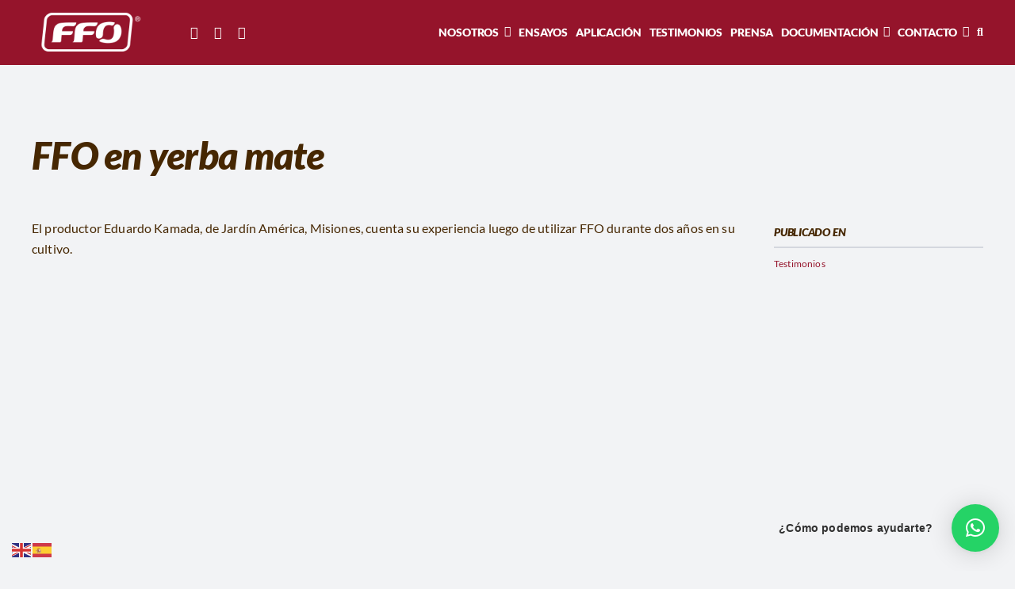

--- FILE ---
content_type: text/html; charset=UTF-8
request_url: https://www.ffo-sa.com.ar/2020/02/21/ffo-en-yerba-mate/
body_size: 38542
content:
<!DOCTYPE html>
<html class="avada-html-layout-wide avada-html-header-position-top avada-is-100-percent-template" lang="es" prefix="og: http://ogp.me/ns# fb: http://ogp.me/ns/fb#">
<head>
	<meta http-equiv="X-UA-Compatible" content="IE=edge" />
	<meta http-equiv="Content-Type" content="text/html; charset=utf-8"/>
	<meta name="viewport" content="width=device-width, initial-scale=1" />
	<title>FFO en yerba mate &#8211; FFO SA &#8211; Enmienda Biológica Líquida</title>
<meta name='robots' content='max-image-preview:large' />
<link rel='dns-prefetch' href='//ffo-sa.com' />
<link rel="alternate" type="application/rss+xml" title="FFO SA - Enmienda Biológica Líquida &raquo; Feed" href="https://ffo-sa.com/feed/" />
<link rel="alternate" type="application/rss+xml" title="FFO SA - Enmienda Biológica Líquida &raquo; Feed de los comentarios" href="https://ffo-sa.com/comments/feed/" />
					<link rel="shortcut icon" href="https://ffo-sa.com/wp-content/uploads/2022/07/favicon.png" type="image/x-icon" />
		
		
		
				<link rel="alternate" type="application/rss+xml" title="FFO SA - Enmienda Biológica Líquida &raquo; Comentario FFO en yerba mate del feed" href="https://ffo-sa.com/2020/02/21/ffo-en-yerba-mate/feed/" />
<link rel="alternate" title="oEmbed (JSON)" type="application/json+oembed" href="https://ffo-sa.com/wp-json/oembed/1.0/embed?url=https%3A%2F%2Fffo-sa.com%2F2020%2F02%2F21%2Fffo-en-yerba-mate%2F" />
<link rel="alternate" title="oEmbed (XML)" type="text/xml+oembed" href="https://ffo-sa.com/wp-json/oembed/1.0/embed?url=https%3A%2F%2Fffo-sa.com%2F2020%2F02%2F21%2Fffo-en-yerba-mate%2F&#038;format=xml" />

		<meta property="og:title" content="FFO en yerba mate"/>
		<meta property="og:type" content="article"/>
		<meta property="og:url" content="https://ffo-sa.com/2020/02/21/ffo-en-yerba-mate/"/>
		<meta property="og:site_name" content="FFO SA - Enmienda Biológica Líquida"/>
		<meta property="og:description" content="El productor Eduardo Kamada, de Jardín América, Misiones, cuenta su experiencia luego de utilizar FFO durante dos años en su cultivo.

https://youtu.be/EKN9arBAC-0"/>

									<meta property="og:image" content="https://ffo-sa.com/wp-content/uploads/2020/02/ffo-en-yerba-mate-EKN9arBAC-0.jpg"/>
							<style id='wp-img-auto-sizes-contain-inline-css' type='text/css'>
img:is([sizes=auto i],[sizes^="auto," i]){contain-intrinsic-size:3000px 1500px}
/*# sourceURL=wp-img-auto-sizes-contain-inline-css */
</style>

<style id='wp-emoji-styles-inline-css' type='text/css'>

	img.wp-smiley, img.emoji {
		display: inline !important;
		border: none !important;
		box-shadow: none !important;
		height: 1em !important;
		width: 1em !important;
		margin: 0 0.07em !important;
		vertical-align: -0.1em !important;
		background: none !important;
		padding: 0 !important;
	}
/*# sourceURL=wp-emoji-styles-inline-css */
</style>
<link rel='stylesheet' id='wp-block-library-css' href='https://ffo-sa.com/wp-includes/css/dist/block-library/style.min.css?ver=6.9' type='text/css' media='all' />
<style id='global-styles-inline-css' type='text/css'>
:root{--wp--preset--aspect-ratio--square: 1;--wp--preset--aspect-ratio--4-3: 4/3;--wp--preset--aspect-ratio--3-4: 3/4;--wp--preset--aspect-ratio--3-2: 3/2;--wp--preset--aspect-ratio--2-3: 2/3;--wp--preset--aspect-ratio--16-9: 16/9;--wp--preset--aspect-ratio--9-16: 9/16;--wp--preset--color--black: #000000;--wp--preset--color--cyan-bluish-gray: #abb8c3;--wp--preset--color--white: #ffffff;--wp--preset--color--pale-pink: #f78da7;--wp--preset--color--vivid-red: #cf2e2e;--wp--preset--color--luminous-vivid-orange: #ff6900;--wp--preset--color--luminous-vivid-amber: #fcb900;--wp--preset--color--light-green-cyan: #7bdcb5;--wp--preset--color--vivid-green-cyan: #00d084;--wp--preset--color--pale-cyan-blue: #8ed1fc;--wp--preset--color--vivid-cyan-blue: #0693e3;--wp--preset--color--vivid-purple: #9b51e0;--wp--preset--gradient--vivid-cyan-blue-to-vivid-purple: linear-gradient(135deg,rgb(6,147,227) 0%,rgb(155,81,224) 100%);--wp--preset--gradient--light-green-cyan-to-vivid-green-cyan: linear-gradient(135deg,rgb(122,220,180) 0%,rgb(0,208,130) 100%);--wp--preset--gradient--luminous-vivid-amber-to-luminous-vivid-orange: linear-gradient(135deg,rgb(252,185,0) 0%,rgb(255,105,0) 100%);--wp--preset--gradient--luminous-vivid-orange-to-vivid-red: linear-gradient(135deg,rgb(255,105,0) 0%,rgb(207,46,46) 100%);--wp--preset--gradient--very-light-gray-to-cyan-bluish-gray: linear-gradient(135deg,rgb(238,238,238) 0%,rgb(169,184,195) 100%);--wp--preset--gradient--cool-to-warm-spectrum: linear-gradient(135deg,rgb(74,234,220) 0%,rgb(151,120,209) 20%,rgb(207,42,186) 40%,rgb(238,44,130) 60%,rgb(251,105,98) 80%,rgb(254,248,76) 100%);--wp--preset--gradient--blush-light-purple: linear-gradient(135deg,rgb(255,206,236) 0%,rgb(152,150,240) 100%);--wp--preset--gradient--blush-bordeaux: linear-gradient(135deg,rgb(254,205,165) 0%,rgb(254,45,45) 50%,rgb(107,0,62) 100%);--wp--preset--gradient--luminous-dusk: linear-gradient(135deg,rgb(255,203,112) 0%,rgb(199,81,192) 50%,rgb(65,88,208) 100%);--wp--preset--gradient--pale-ocean: linear-gradient(135deg,rgb(255,245,203) 0%,rgb(182,227,212) 50%,rgb(51,167,181) 100%);--wp--preset--gradient--electric-grass: linear-gradient(135deg,rgb(202,248,128) 0%,rgb(113,206,126) 100%);--wp--preset--gradient--midnight: linear-gradient(135deg,rgb(2,3,129) 0%,rgb(40,116,252) 100%);--wp--preset--font-size--small: 12px;--wp--preset--font-size--medium: 20px;--wp--preset--font-size--large: 24px;--wp--preset--font-size--x-large: 42px;--wp--preset--font-size--normal: 16px;--wp--preset--font-size--xlarge: 32px;--wp--preset--font-size--huge: 48px;--wp--preset--spacing--20: 0.44rem;--wp--preset--spacing--30: 0.67rem;--wp--preset--spacing--40: 1rem;--wp--preset--spacing--50: 1.5rem;--wp--preset--spacing--60: 2.25rem;--wp--preset--spacing--70: 3.38rem;--wp--preset--spacing--80: 5.06rem;--wp--preset--shadow--natural: 6px 6px 9px rgba(0, 0, 0, 0.2);--wp--preset--shadow--deep: 12px 12px 50px rgba(0, 0, 0, 0.4);--wp--preset--shadow--sharp: 6px 6px 0px rgba(0, 0, 0, 0.2);--wp--preset--shadow--outlined: 6px 6px 0px -3px rgb(255, 255, 255), 6px 6px rgb(0, 0, 0);--wp--preset--shadow--crisp: 6px 6px 0px rgb(0, 0, 0);}:where(.is-layout-flex){gap: 0.5em;}:where(.is-layout-grid){gap: 0.5em;}body .is-layout-flex{display: flex;}.is-layout-flex{flex-wrap: wrap;align-items: center;}.is-layout-flex > :is(*, div){margin: 0;}body .is-layout-grid{display: grid;}.is-layout-grid > :is(*, div){margin: 0;}:where(.wp-block-columns.is-layout-flex){gap: 2em;}:where(.wp-block-columns.is-layout-grid){gap: 2em;}:where(.wp-block-post-template.is-layout-flex){gap: 1.25em;}:where(.wp-block-post-template.is-layout-grid){gap: 1.25em;}.has-black-color{color: var(--wp--preset--color--black) !important;}.has-cyan-bluish-gray-color{color: var(--wp--preset--color--cyan-bluish-gray) !important;}.has-white-color{color: var(--wp--preset--color--white) !important;}.has-pale-pink-color{color: var(--wp--preset--color--pale-pink) !important;}.has-vivid-red-color{color: var(--wp--preset--color--vivid-red) !important;}.has-luminous-vivid-orange-color{color: var(--wp--preset--color--luminous-vivid-orange) !important;}.has-luminous-vivid-amber-color{color: var(--wp--preset--color--luminous-vivid-amber) !important;}.has-light-green-cyan-color{color: var(--wp--preset--color--light-green-cyan) !important;}.has-vivid-green-cyan-color{color: var(--wp--preset--color--vivid-green-cyan) !important;}.has-pale-cyan-blue-color{color: var(--wp--preset--color--pale-cyan-blue) !important;}.has-vivid-cyan-blue-color{color: var(--wp--preset--color--vivid-cyan-blue) !important;}.has-vivid-purple-color{color: var(--wp--preset--color--vivid-purple) !important;}.has-black-background-color{background-color: var(--wp--preset--color--black) !important;}.has-cyan-bluish-gray-background-color{background-color: var(--wp--preset--color--cyan-bluish-gray) !important;}.has-white-background-color{background-color: var(--wp--preset--color--white) !important;}.has-pale-pink-background-color{background-color: var(--wp--preset--color--pale-pink) !important;}.has-vivid-red-background-color{background-color: var(--wp--preset--color--vivid-red) !important;}.has-luminous-vivid-orange-background-color{background-color: var(--wp--preset--color--luminous-vivid-orange) !important;}.has-luminous-vivid-amber-background-color{background-color: var(--wp--preset--color--luminous-vivid-amber) !important;}.has-light-green-cyan-background-color{background-color: var(--wp--preset--color--light-green-cyan) !important;}.has-vivid-green-cyan-background-color{background-color: var(--wp--preset--color--vivid-green-cyan) !important;}.has-pale-cyan-blue-background-color{background-color: var(--wp--preset--color--pale-cyan-blue) !important;}.has-vivid-cyan-blue-background-color{background-color: var(--wp--preset--color--vivid-cyan-blue) !important;}.has-vivid-purple-background-color{background-color: var(--wp--preset--color--vivid-purple) !important;}.has-black-border-color{border-color: var(--wp--preset--color--black) !important;}.has-cyan-bluish-gray-border-color{border-color: var(--wp--preset--color--cyan-bluish-gray) !important;}.has-white-border-color{border-color: var(--wp--preset--color--white) !important;}.has-pale-pink-border-color{border-color: var(--wp--preset--color--pale-pink) !important;}.has-vivid-red-border-color{border-color: var(--wp--preset--color--vivid-red) !important;}.has-luminous-vivid-orange-border-color{border-color: var(--wp--preset--color--luminous-vivid-orange) !important;}.has-luminous-vivid-amber-border-color{border-color: var(--wp--preset--color--luminous-vivid-amber) !important;}.has-light-green-cyan-border-color{border-color: var(--wp--preset--color--light-green-cyan) !important;}.has-vivid-green-cyan-border-color{border-color: var(--wp--preset--color--vivid-green-cyan) !important;}.has-pale-cyan-blue-border-color{border-color: var(--wp--preset--color--pale-cyan-blue) !important;}.has-vivid-cyan-blue-border-color{border-color: var(--wp--preset--color--vivid-cyan-blue) !important;}.has-vivid-purple-border-color{border-color: var(--wp--preset--color--vivid-purple) !important;}.has-vivid-cyan-blue-to-vivid-purple-gradient-background{background: var(--wp--preset--gradient--vivid-cyan-blue-to-vivid-purple) !important;}.has-light-green-cyan-to-vivid-green-cyan-gradient-background{background: var(--wp--preset--gradient--light-green-cyan-to-vivid-green-cyan) !important;}.has-luminous-vivid-amber-to-luminous-vivid-orange-gradient-background{background: var(--wp--preset--gradient--luminous-vivid-amber-to-luminous-vivid-orange) !important;}.has-luminous-vivid-orange-to-vivid-red-gradient-background{background: var(--wp--preset--gradient--luminous-vivid-orange-to-vivid-red) !important;}.has-very-light-gray-to-cyan-bluish-gray-gradient-background{background: var(--wp--preset--gradient--very-light-gray-to-cyan-bluish-gray) !important;}.has-cool-to-warm-spectrum-gradient-background{background: var(--wp--preset--gradient--cool-to-warm-spectrum) !important;}.has-blush-light-purple-gradient-background{background: var(--wp--preset--gradient--blush-light-purple) !important;}.has-blush-bordeaux-gradient-background{background: var(--wp--preset--gradient--blush-bordeaux) !important;}.has-luminous-dusk-gradient-background{background: var(--wp--preset--gradient--luminous-dusk) !important;}.has-pale-ocean-gradient-background{background: var(--wp--preset--gradient--pale-ocean) !important;}.has-electric-grass-gradient-background{background: var(--wp--preset--gradient--electric-grass) !important;}.has-midnight-gradient-background{background: var(--wp--preset--gradient--midnight) !important;}.has-small-font-size{font-size: var(--wp--preset--font-size--small) !important;}.has-medium-font-size{font-size: var(--wp--preset--font-size--medium) !important;}.has-large-font-size{font-size: var(--wp--preset--font-size--large) !important;}.has-x-large-font-size{font-size: var(--wp--preset--font-size--x-large) !important;}
/*# sourceURL=global-styles-inline-css */
</style>

<style id='classic-theme-styles-inline-css' type='text/css'>
/*! This file is auto-generated */
.wp-block-button__link{color:#fff;background-color:#32373c;border-radius:9999px;box-shadow:none;text-decoration:none;padding:calc(.667em + 2px) calc(1.333em + 2px);font-size:1.125em}.wp-block-file__button{background:#32373c;color:#fff;text-decoration:none}
/*# sourceURL=/wp-includes/css/classic-themes.min.css */
</style>
<link rel='stylesheet' id='parent-style-css' href='https://ffo-sa.com/wp-content/themes/Avada/style.css?ver=6.9' type='text/css' media='all' />
<link rel='stylesheet' id='child-style-css' href='https://ffo-sa.com/wp-content/themes/avada-child/style.css?ver=6.9' type='text/css' media='all' />
<link rel='stylesheet' id='fusion-dynamic-css-css' href='https://ffo-sa.com/wp-content/uploads/fusion-styles/53917b47db5a1e29e7c4a5bee75b0361.min.css?ver=3.7.1' type='text/css' media='all' />
<script type="text/javascript" src="https://ffo-sa.com/wp-includes/js/jquery/jquery.min.js?ver=3.7.1" id="jquery-core-js"></script>
<script type="text/javascript" src="https://ffo-sa.com/wp-includes/js/jquery/jquery-migrate.min.js?ver=3.4.1" id="jquery-migrate-js"></script>
<link rel="https://api.w.org/" href="https://ffo-sa.com/wp-json/" /><link rel="alternate" title="JSON" type="application/json" href="https://ffo-sa.com/wp-json/wp/v2/posts/382" /><link rel="EditURI" type="application/rsd+xml" title="RSD" href="https://ffo-sa.com/xmlrpc.php?rsd" />
<meta name="generator" content="WordPress 6.9" />
<link rel="canonical" href="https://ffo-sa.com/2020/02/21/ffo-en-yerba-mate/" />
<link rel='shortlink' href='https://ffo-sa.com/?p=382' />
<link rel="preload" href="https://ffo-sa.com/wp-content/themes/Avada/includes/lib/assets/fonts/icomoon/awb-icons.woff" as="font" type="font/woff" crossorigin><link rel="preload" href="//ffo-sa.com/wp-content/themes/Avada/includes/lib/assets/fonts/fontawesome/webfonts/fa-brands-400.woff2" as="font" type="font/woff2" crossorigin><link rel="preload" href="//ffo-sa.com/wp-content/themes/Avada/includes/lib/assets/fonts/fontawesome/webfonts/fa-regular-400.woff2" as="font" type="font/woff2" crossorigin><link rel="preload" href="//ffo-sa.com/wp-content/themes/Avada/includes/lib/assets/fonts/fontawesome/webfonts/fa-solid-900.woff2" as="font" type="font/woff2" crossorigin><style type="text/css" id="css-fb-visibility">@media screen and (max-width: 640px){.fusion-no-small-visibility{display:none !important;}body:not(.fusion-builder-ui-wireframe) .sm-text-align-center{text-align:center !important;}body:not(.fusion-builder-ui-wireframe) .sm-text-align-left{text-align:left !important;}body:not(.fusion-builder-ui-wireframe) .sm-text-align-right{text-align:right !important;}body:not(.fusion-builder-ui-wireframe) .sm-flex-align-center{justify-content:center !important;}body:not(.fusion-builder-ui-wireframe) .sm-flex-align-flex-start{justify-content:flex-start !important;}body:not(.fusion-builder-ui-wireframe) .sm-flex-align-flex-end{justify-content:flex-end !important;}body:not(.fusion-builder-ui-wireframe) .sm-mx-auto{margin-left:auto !important;margin-right:auto !important;}body:not(.fusion-builder-ui-wireframe) .sm-ml-auto{margin-left:auto !important;}body:not(.fusion-builder-ui-wireframe) .sm-mr-auto{margin-right:auto !important;}body:not(.fusion-builder-ui-wireframe) .fusion-absolute-position-small{position:absolute;top:auto;width:100%;}}@media screen and (min-width: 641px) and (max-width: 1024px){.fusion-no-medium-visibility{display:none !important;}body:not(.fusion-builder-ui-wireframe) .md-text-align-center{text-align:center !important;}body:not(.fusion-builder-ui-wireframe) .md-text-align-left{text-align:left !important;}body:not(.fusion-builder-ui-wireframe) .md-text-align-right{text-align:right !important;}body:not(.fusion-builder-ui-wireframe) .md-flex-align-center{justify-content:center !important;}body:not(.fusion-builder-ui-wireframe) .md-flex-align-flex-start{justify-content:flex-start !important;}body:not(.fusion-builder-ui-wireframe) .md-flex-align-flex-end{justify-content:flex-end !important;}body:not(.fusion-builder-ui-wireframe) .md-mx-auto{margin-left:auto !important;margin-right:auto !important;}body:not(.fusion-builder-ui-wireframe) .md-ml-auto{margin-left:auto !important;}body:not(.fusion-builder-ui-wireframe) .md-mr-auto{margin-right:auto !important;}body:not(.fusion-builder-ui-wireframe) .fusion-absolute-position-medium{position:absolute;top:auto;width:100%;}}@media screen and (min-width: 1025px){.fusion-no-large-visibility{display:none !important;}body:not(.fusion-builder-ui-wireframe) .lg-text-align-center{text-align:center !important;}body:not(.fusion-builder-ui-wireframe) .lg-text-align-left{text-align:left !important;}body:not(.fusion-builder-ui-wireframe) .lg-text-align-right{text-align:right !important;}body:not(.fusion-builder-ui-wireframe) .lg-flex-align-center{justify-content:center !important;}body:not(.fusion-builder-ui-wireframe) .lg-flex-align-flex-start{justify-content:flex-start !important;}body:not(.fusion-builder-ui-wireframe) .lg-flex-align-flex-end{justify-content:flex-end !important;}body:not(.fusion-builder-ui-wireframe) .lg-mx-auto{margin-left:auto !important;margin-right:auto !important;}body:not(.fusion-builder-ui-wireframe) .lg-ml-auto{margin-left:auto !important;}body:not(.fusion-builder-ui-wireframe) .lg-mr-auto{margin-right:auto !important;}body:not(.fusion-builder-ui-wireframe) .fusion-absolute-position-large{position:absolute;top:auto;width:100%;}}</style>		<style type="text/css" id="wp-custom-css">
			.person-name {
	font-size: 20px!important;
}

.person-title {
	font-weight: 500!important;
	border-bottom: solid 1px;
	margin-bottom: 10px;
	padding-bottom: 5px;
}

.person-content {
	line-height: 1.2;
	font-size: 15px;
	font-style: italic!important;
	margin-top: 0px!important;
}		</style>
				<script type="text/javascript">
			var doc = document.documentElement;
			doc.setAttribute( 'data-useragent', navigator.userAgent );
		</script>
		<style type="text/css" id="fusion-builder-template-header-css">.fusion-menu-element-wrapper.collapse-enabled ul li>a{
padding-left: calc(var(--hundredp_padding) + 15px) !important;
padding-right: calc(var(--hundredp_padding) + 15px) !important;
}</style><style type="text/css" id="fusion-builder-template-content-css">.fusion-featured-slider-tb,
.fusion-slider-sc,
.flexslider{
    width: 100% !important;
    height: auto !important;
}
.flexslider{
margin:0 !important}
.flexslider .slides li{
  /*background-color: #bfc0c2;*/
}
.flexslider .slides img{
height: 500px !important;
width: 100% !important;
object-fit: cover !important;
margin: 0 auto;
}
.fusion-slider-sc:not(.fusion-has-margin) .flexslider {
    margin: 0 !important;
}
.fusion-slider-sc .flex-direction-nav a{
margin-top: 0}

@media (max-width: 768px){
  .flexslider .slides {
    overflow: hidden;
    align-items: center;
    display: flex;
}

  .slides .video,
  .full-video{
    height: 100% !important;
    object-fit: fill;
  }
  .fluid-width-video-wrapper{
    padding-top: 100% !important;
  }
}</style><!-- Global site tag (gtag.js) - Google Analytics -->
<script async src="https://www.googletagmanager.com/gtag/js?id=G-75WXGB9FDV"></script>
<script>
  window.dataLayer = window.dataLayer || [];
  function gtag(){dataLayer.push(arguments);}
  gtag('js', new Date());

  gtag('config', 'G-75WXGB9FDV');
</script>
	<link rel='stylesheet' id='qlwapp-frontend-css' href='https://ffo-sa.com/wp-content/plugins/wp-whatsapp-chat/build/frontend/css/style.css?ver=8.1.5' type='text/css' media='all' />
</head>

<body class="wp-singular post-template-default single single-post postid-382 single-format-standard wp-theme-Avada wp-child-theme-avada-child fusion-image-hovers fusion-pagination-sizing fusion-button_type-flat fusion-button_span-no fusion-button_gradient-linear avada-image-rollover-circle-yes avada-image-rollover-yes avada-image-rollover-direction-left fusion-body ltr no-tablet-sticky-header no-mobile-sticky-header no-mobile-slidingbar no-desktop-totop no-mobile-totop avada-has-rev-slider-styles fusion-disable-outline fusion-sub-menu-fade mobile-logo-pos-left layout-wide-mode avada-has-boxed-modal-shadow- layout-scroll-offset-full avada-has-zero-margin-offset-top fusion-top-header menu-text-align-center mobile-menu-design-classic fusion-show-pagination-text fusion-header-layout-v3 avada-responsive avada-footer-fx-none avada-menu-highlight-style-bar fusion-search-form-clean fusion-main-menu-search-overlay fusion-avatar-circle avada-dropdown-styles avada-blog-layout-large avada-blog-archive-layout-large avada-header-shadow-no avada-menu-icon-position-left avada-has-megamenu-shadow avada-has-mobile-menu-search avada-has-main-nav-search-icon avada-has-breadcrumb-mobile-hidden avada-has-titlebar-hide avada-header-border-color-full-transparent avada-has-pagination-width_height avada-flyout-menu-direction-fade avada-ec-views-v1" >
		<a class="skip-link screen-reader-text" href="#content">Saltar al contenido</a>

	<div id="boxed-wrapper">
		<div class="fusion-sides-frame"></div>
		<div id="wrapper" class="fusion-wrapper">
			<div id="home" style="position:relative;top:-1px;"></div>
							<section class="fusion-tb-header"><div class="fusion-fullwidth fullwidth-box fusion-builder-row-1 fusion-flex-container nonhundred-percent-fullwidth non-hundred-percent-height-scrolling fusion-sticky-container" style="background-color: var(--awb-color5);background-position: center center;background-repeat: no-repeat;border-width: 0px 0px 0px 0px;border-color:var(--awb-color3);border-style:solid;" data-transition-offset="0" data-scroll-offset="0" data-sticky-small-visibility="1" data-sticky-medium-visibility="1" data-sticky-large-visibility="1" ><div class="fusion-builder-row fusion-row fusion-flex-align-items-flex-start" style="max-width:calc( 1200px + 0px );margin-left: calc(-0px / 2 );margin-right: calc(-0px / 2 );"><div class="fusion-layout-column fusion_builder_column fusion-builder-column-0 fusion_builder_column_1_6 1_6 fusion-flex-column fusion-flex-align-self-stretch"><div class="fusion-column-wrapper fusion-flex-justify-content-center fusion-content-layout-column" style="background-position:left top;background-repeat:no-repeat;-webkit-background-size:cover;-moz-background-size:cover;-o-background-size:cover;background-size:cover;padding: 0px 0px 0px 0px;"><div style="text-align:left;"><span class=" fusion-imageframe imageframe-none imageframe-1 hover-type-none" style="max-width:140px;"><a class="fusion-no-lightbox" href="https://ffo-sa.com/" target="_self" aria-label="logo"><img fetchpriority="high" decoding="async" width="360" height="160" alt="FFO" src="https://ffo-sa.com/wp-content/uploads/2022/07/logo.png" class="img-responsive wp-image-101" srcset="http://ffo-sa.com/wp-content/uploads/2022/07/logo-200x89.png 200w, https://ffo-sa.com/wp-content/uploads/2022/07/logo.png 360w" sizes="(max-width: 640px) 100vw, 360px" /></a></span></div></div><style type="text/css">.fusion-body .fusion-builder-column-0{width:16.666666666667% !important;margin-top : 0px;margin-bottom : 0px;}.fusion-builder-column-0 > .fusion-column-wrapper {padding-top : 0px !important;padding-right : 0px !important;margin-right : 0;padding-bottom : 0px !important;padding-left : 0px !important;margin-left : 0;}@media only screen and (max-width:1024px) {.fusion-body .fusion-builder-column-0{width:20% !important;order : 0;}.fusion-builder-column-0 > .fusion-column-wrapper {margin-right : 0;margin-left : 0;}}@media only screen and (max-width:640px) {.fusion-body .fusion-builder-column-0{width:20% !important;order : 0;}.fusion-builder-column-0 > .fusion-column-wrapper {margin-right : 0;margin-left : 0;}}</style></div><div class="fusion-layout-column fusion_builder_column fusion-builder-column-1 fusion_builder_column_1_6 1_6 fusion-flex-column fusion-flex-align-self-stretch"><div class="fusion-column-wrapper fusion-flex-justify-content-center fusion-content-layout-column" style="background-position:left top;background-repeat:no-repeat;-webkit-background-size:cover;-moz-background-size:cover;-o-background-size:cover;background-size:cover;padding: 0px 0px 0px 0px;"><div class="fusion-social-links fusion-social-links-1"><div class="fusion-social-networks"><div class="fusion-social-networks-wrapper"><a class="fusion-social-network-icon fusion-tooltip fusion-facebook awb-icon-facebook" style="color:var(--awb-color1);font-size:16px;" data-placement="top" data-title="Facebook" data-toggle="tooltip" title="Facebook" aria-label="facebook" target="_blank" rel="noopener noreferrer nofollow" href="https://www.facebook.com/ffobiotecnologia"></a><a class="fusion-social-network-icon fusion-tooltip fusion-instagram awb-icon-instagram" style="color:var(--awb-color1);font-size:16px;" data-placement="top" data-title="Instagram" data-toggle="tooltip" title="Instagram" aria-label="instagram" target="_blank" rel="noopener noreferrer nofollow" href="https://www.instagram.com/ffoenmienda/?hl=es"></a><a class="fusion-social-network-icon fusion-tooltip fusion-youtube awb-icon-youtube" style="color:var(--awb-color1);font-size:16px;" data-placement="top" data-title="YouTube" data-toggle="tooltip" title="YouTube" aria-label="youtube" target="_blank" rel="noopener noreferrer nofollow" href="https://www.youtube.com/channel/UCkAz0yzzDJtNAcbva8kW7ew"></a></div></div></div><style type="text/css">.fusion-social-links-1{text-align:;}.fusion-social-links-1 .boxed-icons .fusion-social-network-icon{border-top-width:0px !important;border-right-width:0px !important;border-bottom-width:0px !important;border-left-width:0px !important;border-color:var(--awb-color3) !important;}.fusion-social-links-1 .boxed-icons .fusion-social-network-icon:hover{background-color:var(--awb-color1) !important;border-color:var(--awb-color4) !important;}.fusion-social-links-1 .fusion-social-network-icon:hover{color:var(--awb-color4) !important;}@media only screen and (max-width:1024px){.fusion-social-links-1{text-align:;} }@media only screen and (max-width:640px){.fusion-social-links-1{text-align:center;} }.fusion-social-links-1{ margin-top : 0px;margin-right : 0px;margin-bottom : 0px;margin-left : 0px;}</style></div><style type="text/css">.fusion-body .fusion-builder-column-1{width:16.666666666667% !important;margin-top : 0px;margin-bottom : 0px;}.fusion-builder-column-1 > .fusion-column-wrapper {padding-top : 0px !important;padding-right : 0px !important;margin-right : 0;padding-bottom : 0px !important;padding-left : 0px !important;margin-left : 0;}@media only screen and (max-width:1024px) {.fusion-body .fusion-builder-column-1{width:20% !important;order : 0;}.fusion-builder-column-1 > .fusion-column-wrapper {margin-right : 0;margin-left : 0;}}@media only screen and (max-width:640px) {.fusion-body .fusion-builder-column-1{width:40% !important;order : 0;}.fusion-builder-column-1 > .fusion-column-wrapper {margin-right : 0;margin-left : 0;}}</style></div><div class="fusion-layout-column fusion_builder_column fusion-builder-column-2 fusion_builder_column_2_3 2_3 fusion-flex-column fusion-flex-align-self-stretch fusion-no-large-visibility"><div class="fusion-column-wrapper fusion-flex-justify-content-flex-end fusion-content-layout-row fusion-flex-align-items-center" style="background-position:left top;background-repeat:no-repeat;-webkit-background-size:cover;-moz-background-size:cover;-o-background-size:cover;background-size:cover;padding: 0px 0px 0px 0px;"><div class="fusion-builder-row fusion-builder-row-inner fusion-row fusion-flex-align-items-flex-start" style="width:calc( 100% + 0px ) !important;max-width:calc( 100% + 0px ) !important;margin-left: calc(-0px / 2 );margin-right: calc(-0px / 2 );"><div class="fusion-layout-column fusion_builder_column_inner fusion-builder-nested-column-0 fusion_builder_column_inner_1_2 1_2 fusion-flex-column fusion-flex-align-self-center flex-2"><div class="fusion-column-wrapper fusion-flex-justify-content-center fusion-content-layout-column" style="background-position:left top;background-repeat:no-repeat;-webkit-background-size:cover;-moz-background-size:cover;-o-background-size:cover;background-size:cover;padding: 0px 0px 0px 0px;"><style type="text/css">.fusion-search-element-1 .searchform .fusion-search-form-content .fusion-search-field input,.fusion-search-element-1 .searchform .fusion-search-form-content .fusion-search-button input[type=submit] {height: 50px;}.fusion-search-element-1 .searchform .fusion-search-form-content .fusion-search-button input[type=submit] {line-height: 50px;}.fusion-search-element-1.fusion-search-form-clean .searchform .fusion-search-form-content .fusion-search-field input {padding-left: 50px;}.fusion-search-element-1 .searchform .fusion-search-form-content .fusion-search-button input[type=submit] {width: 50px;}.fusion-search-element-1 .searchform .fusion-search-form-content .fusion-search-field input,.fusion-search-element-1 .searchform .fusion-search-form-content .fusion-search-field input::placeholder,.fusion-search-element-1.fusion-search-form-clean .searchform .fusion-search-form-content .fusion-search-button input[type=submit] {color: var(--awb-color1);}.fusion-search-element-1 .searchform .fusion-search-form-content .fusion-search-field input:focus {border-color: var(--awb-color4);}.fusion-search-element-1 .searchform .fusion-search-form-content .fusion-search-field input,.fusion-search-element-1.fusion-search-form-clean .searchform .fusion-search-form-content .fusion-search-button input[type=submit] {font-size: 16px;}.fusion-search-element-1 .searchform .fusion-search-form-content .fusion-search-field input {background-color: var(--awb-color5);border-color: hsla(var(--awb-color1-h),var(--awb-color1-s),var(--awb-color1-l),calc(var(--awb-color1-a) - 80%));}.fusion-search-element-1 .searchform.fusion-search-form-classic .fusion-search-form-content, .fusion-search-form-classic .searchform:not(.fusion-search-form-clean) .fusion-search-form-content {border-radius: 6px;overflow: hidden;}.fusion-search-element-1 .fusion-search-form-content input.s {border-radius: 6px;}</style><div class="fusion-search-element fusion-search-element-1 fusion-search-form-clean" style="margin-top:0px;margin-right:0px;margin-bottom:0px;margin-left:0px;">		<form role="search" class="searchform fusion-search-form  fusion-search-form-clean" method="get" action="https://ffo-sa.com/">
			<div class="fusion-search-form-content">

				
				<div class="fusion-search-field search-field">
					<label><span class="screen-reader-text">Buscar:</span>
													<input type="search" value="" name="s" class="s" placeholder=" " required aria-required="true" aria-label=" "/>
											</label>
				</div>
				<div class="fusion-search-button search-button">
					<input type="submit" class="fusion-search-submit searchsubmit" aria-label="Buscar" value="&#xf002;" />
									</div>

				<input type="hidden" name="post_type[]" value="any" /><input type="hidden" name="search_limit_to_post_titles" value="0" /><input type="hidden" name="fs" value="1" />
			</div>


			
		</form>
		</div></div><style type="text/css">.fusion-body .fusion-builder-nested-column-0{width:50% !important;margin-top : 0px;margin-bottom : 20px;}.fusion-builder-nested-column-0 > .fusion-column-wrapper {padding-top : 0px !important;padding-right : 0px !important;margin-right : 0;padding-bottom : 0px !important;padding-left : 0px !important;margin-left : 0;}@media only screen and (max-width:1024px) {.fusion-body .fusion-builder-nested-column-0{width:50% !important;order : 0;margin-top : 0;margin-bottom : 0;}.fusion-builder-nested-column-0 > .fusion-column-wrapper {margin-right : 0;margin-left : 0;}}@media only screen and (max-width:640px) {.fusion-body .fusion-builder-nested-column-0{width: auto;order : 0;margin-top : 0;margin-bottom : 0px;}.fusion-builder-nested-column-0 > .fusion-column-wrapper {margin-right : 0;margin-left : 0;}}</style></div><div class="fusion-layout-column fusion_builder_column_inner fusion-builder-nested-column-1 fusion_builder_column_inner_1_2 1_2 fusion-flex-column fusion-flex-align-self-center flex-1"><div class="fusion-column-wrapper fusion-flex-justify-content-flex-start fusion-content-layout-column" style="background-position:left top;background-repeat:no-repeat;-webkit-background-size:cover;-moz-background-size:cover;-o-background-size:cover;background-size:cover;padding: 0px 0px 0px 0px;"><nav class="fusion-menu-element-wrapper direction-row mode-dropdown expand-method-hover submenu-mode-dropdown mobile-mode-collapse-to-button mobile-size-full-absolute icons-position-right dropdown-carets-yes has-active-border-bottom-no has-active-border-left-no has-active-border-right-no mobile-trigger-fullwidth-off mobile-indent-on mobile-justify-right main-justify-left loading mega-menu-loading expand-right submenu-transition-fade" aria-label="Menu" data-breakpoint="1024" data-count="0" data-transition-type="fade" data-transition-time="300"><div class="fusion-overlay-search">		<form role="search" class="searchform fusion-search-form  fusion-search-form-clean" method="get" action="https://ffo-sa.com/">
			<div class="fusion-search-form-content">

				
				<div class="fusion-search-field search-field">
					<label><span class="screen-reader-text">Buscar:</span>
													<input type="search" value="" name="s" class="s" placeholder="Buscar..." required aria-required="true" aria-label="Buscar..."/>
											</label>
				</div>
				<div class="fusion-search-button search-button">
					<input type="submit" class="fusion-search-submit searchsubmit" aria-label="Buscar" value="&#xf002;" />
									</div>

				
			</div>


			
		</form>
		<div class="fusion-search-spacer"></div><a href="#" role="button" aria-label="Close Search" class="fusion-close-search"></a></div><button type="button" class="avada-menu-mobile-menu-trigger no-text" onClick="fusionNavClickExpandBtn(this);" aria-expanded="false" aria-controls="menu-principal"><span class="inner"><span class="collapsed-nav-text"><span class="screen-reader-text">Toggle Navigation</span></span><span class="collapsed-nav-icon"><span class="collapsed-nav-icon-open fa-bars fas"></span><span class="collapsed-nav-icon-close fa-times fas"></span></span></span></button><style>.fusion-body .fusion-menu-element-wrapper[data-count="0"],.fusion-body .fusion-menu-element-wrapper[data-count="0"] .fusion-menu-element-list .menu-item > a{font-size:14px;}.fusion-body .fusion-menu-element-wrapper[data-count="0"] .fusion-menu-element-list{justify-content:flex-end;font-family:"Lato";font-weight:900;min-height:60px;}.fusion-body .fusion-menu-element-wrapper[data-count="0"] > .avada-menu-mobile-menu-trigger{font-family:"Lato";font-weight:900;background-color:rgba(255,255,255,0);color:var(--awb-color1);padding-top:20px;padding-bottom:18px;font-size:24px;}.fusion-body .fusion-menu-element-wrapper[data-count="0"] .fusion-megamenu-wrapper .fusion-megamenu-holder .fusion-megamenu .fusion-megamenu-submenu .fusion-megamenu-title .awb-justify-title{font-family:"Lato";font-weight:900;justify-content:flex-end;}.fusion-body .fusion-menu-element-wrapper[data-count="0"] .fusion-menu-element-list > li,.fusion-body .fusion-menu-element-wrapper[data-count="0"] .fusion-menu-element-list .fusion-megamenu-title{text-transform:uppercase;}.fusion-body .fusion-menu-element-wrapper[data-count="0"] .fusion-menu-element-list > li{letter-spacing:-0.01em;margin-left:calc(10px / 2);margin-right:calc(10px / 2);}.fusion-body .fusion-menu-element-wrapper[data-count="0"]:not(.collapse-enabled) .fusion-menu-element-list > li:not(.fusion-menu-item-button) > a,.fusion-body .fusion-menu-element-wrapper[data-count="0"]:not(.collapse-enabled) .fusion-menu-element-list > li:not(.fusion-menu-item-button) > .fusion-open-nav-submenu{color:var(--awb-color1) !important;}.fusion-body .fusion-menu-element-wrapper[data-count="0"] .fusion-overlay-search .fusion-close-search:before,.fusion-body .fusion-menu-element-wrapper[data-count="0"] .fusion-overlay-search .fusion-close-search:after{background:var(--awb-color1);}.fusion-body .fusion-menu-element-wrapper[data-count="0"]:not(.collapse-enabled) .fusion-menu-element-list > li:not(.fusion-menu-item-button):not(.custom-menu-search-overlay):focus-within > a{color:var(--awb-color4) !important;}.fusion-body .fusion-menu-element-wrapper[data-count="0"]:not(.collapse-enabled) .fusion-menu-element-list > li:not(.fusion-menu-item-button):not(.custom-menu-search-overlay):hover > a,.fusion-body .fusion-menu-element-wrapper[data-count="0"]:not(.collapse-enabled) .fusion-menu-element-list > li:not(.fusion-menu-item-button).hover > a,.fusion-body .fusion-menu-element-wrapper[data-count="0"]:not(.collapse-enabled) .fusion-menu-element-list > li:not(.fusion-menu-item-button):not(.custom-menu-search-overlay):focus > a,.fusion-body .fusion-menu-element-wrapper[data-count="0"]:not(.collapse-enabled) .fusion-menu-element-list > li:not(.fusion-menu-item-button):not(.custom-menu-search-overlay):active > a,.fusion-body .fusion-menu-element-wrapper[data-count="0"]:not(.collapse-enabled) .fusion-menu-element-list > li:not(.fusion-menu-item-button).current-menu-item > a{color:var(--awb-color4) !important;}.fusion-body .fusion-menu-element-wrapper[data-count="0"]:not(.collapse-enabled) .fusion-menu-element-list > li:not(.fusion-menu-item-button).current-menu-ancestor:not(.awb-flyout-top-level-no-link) > a{color:var(--awb-color4) !important;}.fusion-body .fusion-menu-element-wrapper[data-count="0"]:not(.collapse-enabled) .fusion-menu-element-list > li:not(.fusion-menu-item-button).current-menu-parent:not(.awb-flyout-top-level-no-link) > a{color:var(--awb-color4) !important;}.fusion-body .fusion-menu-element-wrapper[data-count="0"]:not(.collapse-enabled) .fusion-menu-element-list > li:not(.fusion-menu-item-button).expanded > a{color:var(--awb-color4) !important;}.fusion-body .fusion-menu-element-wrapper[data-count="0"]:not(.collapse-enabled) .fusion-menu-element-list > li:not(.fusion-menu-item-button):hover > .fusion-open-nav-submenu{color:var(--awb-color4) !important;}.fusion-body .fusion-menu-element-wrapper[data-count="0"]:not(.collapse-enabled) .fusion-menu-element-list > li:not(.fusion-menu-item-button).hover > .fusion-open-nav-submenu{color:var(--awb-color4) !important;}.fusion-body .fusion-menu-element-wrapper[data-count="0"]:not(.collapse-enabled) .fusion-menu-element-list > li:not(.fusion-menu-item-button):focus > .fusion-open-nav-submenu{color:var(--awb-color4) !important;}.fusion-body .fusion-menu-element-wrapper[data-count="0"]:not(.collapse-enabled) .fusion-menu-element-list > li:not(.fusion-menu-item-button):active > .fusion-open-nav-submenu{color:var(--awb-color4) !important;}.fusion-body .fusion-menu-element-wrapper[data-count="0"]:not(.collapse-enabled) .fusion-menu-element-list > li:not(.fusion-menu-item-button):focus-within > .fusion-open-nav-submenu{color:var(--awb-color4) !important;}.fusion-body .fusion-menu-element-wrapper[data-count="0"]:not(.collapse-enabled) .fusion-menu-element-list > li:not(.fusion-menu-item-button).current-menu-item > .fusion-open-nav-submenu{color:var(--awb-color4) !important;}.fusion-body .fusion-menu-element-wrapper[data-count="0"]:not(.collapse-enabled) .fusion-menu-element-list > li:not(.fusion-menu-item-button).current-menu-ancestor > .fusion-open-nav-submenu{color:var(--awb-color4) !important;}.fusion-body .fusion-menu-element-wrapper[data-count="0"]:not(.collapse-enabled) .fusion-menu-element-list > li:not(.fusion-menu-item-button).current-menu-parent > .fusion-open-nav-submenu{color:var(--awb-color4) !important;}.fusion-body .fusion-menu-element-wrapper[data-count="0"]:not(.collapse-enabled) .fusion-menu-element-list > li:not(.fusion-menu-item-button).expanded > .fusion-open-nav-submenu{color:var(--awb-color4) !important;}.fusion-body .fusion-menu-element-wrapper[data-count="0"] .fusion-menu-element-list .sub-menu > li,.fusion-body .fusion-menu-element-wrapper[data-count="0"] .fusion-menu-element-list .sub-menu li a{font-family:inherit;font-weight:400;}.fusion-body .fusion-menu-element-wrapper[data-count="0"].collapse-enabled{justify-content:flex-end;font-family:"Lato";font-weight:900;}.fusion-body .fusion-menu-element-wrapper[data-count="0"]:not(.collapse-enabled) .fusion-menu-element-list > li.menu-item:focus-within > a .fusion-megamenu-icon{color:var(--awb-color4);}.fusion-body .fusion-menu-element-wrapper[data-count="0"]:not(.collapse-enabled) .fusion-menu-element-list > li.menu-item:hover > a .fusion-megamenu-icon,.fusion-body .fusion-menu-element-wrapper[data-count="0"]:not(.collapse-enabled) .fusion-menu-element-list > li.menu-item.hover > a .fusion-megamenu-icon,.fusion-body .fusion-menu-element-wrapper[data-count="0"]:not(.collapse-enabled) .fusion-menu-element-list > li.menu-item:focus > a .fusion-megamenu-icon,.fusion-body .fusion-menu-element-wrapper[data-count="0"]:not(.collapse-enabled) .fusion-menu-element-list > li.menu-item:active > a .fusion-megamenu-icon,.fusion-body .fusion-menu-element-wrapper[data-count="0"]:not(.collapse-enabled) .fusion-menu-element-list > li.menu-item.current-menu-item > a .fusion-megamenu-icon{color:var(--awb-color4);}.fusion-body .fusion-menu-element-wrapper[data-count="0"]:not(.collapse-enabled) .fusion-menu-element-list > li.menu-item.current-menu-ancestor > a .fusion-megamenu-icon{color:var(--awb-color4);}.fusion-body .fusion-menu-element-wrapper[data-count="0"]:not(.collapse-enabled) .fusion-menu-element-list > li:not(.awb-flyout-top-level-no-link).menu-item.current-menu-parent > a .fusion-megamenu-icon{color:var(--awb-color4);}.fusion-body .fusion-menu-element-wrapper[data-count="0"]:not(.collapse-enabled) .fusion-menu-element-list > li.menu-item.expanded > a .fusion-megamenu-icon{color:var(--awb-color4);}.fusion-body .fusion-menu-element-wrapper[data-count="0"] .custom-menu-search-dropdown:hover .fusion-main-menu-icon{color:var(--awb-color4) !important;}.fusion-body .fusion-menu-element-wrapper[data-count="0"] .custom-menu-search-overlay:hover .fusion-menu-icon-search.trigger-overlay{color:var(--awb-color4) !important;}.fusion-body .fusion-menu-element-wrapper[data-count="0"] .custom-menu-search-overlay:hover ~ .fusion-overlay-search{color:var(--awb-color4) !important;}.fusion-body .fusion-menu-element-wrapper[data-count="0"].collapse-enabled ul li > a{color:var(--awb-color5) !important;min-height:60px;font-family:"Lato";font-weight:900;}.fusion-body .fusion-menu-element-wrapper[data-count="0"].collapse-enabled ul li > a .fusion-button{color:var(--awb-color5) !important;font-family:"Lato";font-weight:900;}.fusion-body .fusion-menu-element-wrapper[data-count="0"].collapse-enabled ul li:focus-within .sub-menu li:not(.current-menu-item):not(.current-menu-ancestor):not(.current-menu-parent):not(.expanded) a{color:var(--awb-color5) !important;}.fusion-body .fusion-menu-element-wrapper[data-count="0"].collapse-enabled ul li > .fusion-open-nav-submenu-on-click:before,.fusion-body .fusion-menu-element-wrapper[data-count="0"].collapse-enabled ul li:hover .sub-menu li:not(.current-menu-item):not(.current-menu-ancestor):not(.current-menu-parent):not(.expanded) a,.fusion-body .fusion-menu-element-wrapper[data-count="0"].collapse-enabled ul li.hover .sub-menu li:not(.current-menu-item):not(.current-menu-ancestor):not(.current-menu-parent):not(.expanded) a,.fusion-body .fusion-menu-element-wrapper[data-count="0"].collapse-enabled ul li:focus .sub-menu li:not(.current-menu-item):not(.current-menu-ancestor):not(.current-menu-parent):not(.expanded) a,.fusion-body .fusion-menu-element-wrapper[data-count="0"].collapse-enabled ul li:active .sub-menu li:not(.current-menu-item):not(.current-menu-ancestor):not(.current-menu-parent):not(.expanded) a,.fusion-body .fusion-menu-element-wrapper[data-count="0"].collapse-enabled ul li.current-menu-item .sub-menu li:not(.current-menu-item):not(.current-menu-ancestor):not(.current-menu-parent):not(.expanded) a{color:var(--awb-color5) !important;}.fusion-body .fusion-menu-element-wrapper[data-count="0"].collapse-enabled ul li.current-menu-ancestor .sub-menu li:not(.current-menu-item):not(.current-menu-ancestor):not(.current-menu-parent):not(.expanded) a{color:var(--awb-color5) !important;}.fusion-body .fusion-menu-element-wrapper[data-count="0"].collapse-enabled ul li.current-menu-parent .sub-menu li:not(.current-menu-item):not(.current-menu-ancestor):not(.current-menu-parent):not(.expanded) a{color:var(--awb-color5) !important;}.fusion-body .fusion-menu-element-wrapper[data-count="0"].collapse-enabled ul li.expanded .sub-menu li:not(.current-menu-item):not(.current-menu-ancestor):not(.current-menu-parent):not(.expanded) a{color:var(--awb-color5) !important;}.fusion-body .fusion-menu-element-wrapper[data-count="0"].collapse-enabled .fusion-megamenu-menu .fusion-megamenu-wrapper .fusion-megamenu-holder .fusion-megamenu .fusion-megamenu-submenu .fusion-megamenu-title a{color:var(--awb-color5) !important;}.fusion-body .fusion-menu-element-wrapper[data-count="0"].collapse-enabled .fusion-megamenu-menu .fusion-megamenu-wrapper .fusion-megamenu-holder ul li a{color:var(--awb-color5) !important;}.fusion-body .fusion-menu-element-wrapper[data-count="0"].collapse-enabled .fusion-megamenu-menu .fusion-megamenu-wrapper .fusion-megamenu-holder ul li .awb-justify-title{color:var(--awb-color5) !important;}.fusion-body .fusion-menu-element-wrapper[data-count="0"].collapse-enabled ul li:focus-within > a{background:var(--awb-color2) !important;color:var(--awb-color4) !important;}.fusion-body .fusion-menu-element-wrapper[data-count="0"].collapse-enabled ul li:hover > a,.fusion-body .fusion-menu-element-wrapper[data-count="0"].collapse-enabled ul li.hover > a,.fusion-body .fusion-menu-element-wrapper[data-count="0"].collapse-enabled ul li:focus > a,.fusion-body .fusion-menu-element-wrapper[data-count="0"].collapse-enabled ul li:active > a,.fusion-body .fusion-menu-element-wrapper[data-count="0"].collapse-enabled ul li.current-menu-item > a{background:var(--awb-color2) !important;color:var(--awb-color4) !important;}.fusion-body .fusion-menu-element-wrapper[data-count="0"].collapse-enabled ul li.current-menu-ancestor > a{background:var(--awb-color2) !important;color:var(--awb-color4) !important;}.fusion-body .fusion-menu-element-wrapper[data-count="0"].collapse-enabled ul li.current-menu-parent > a{background:var(--awb-color2) !important;color:var(--awb-color4) !important;}.fusion-body .fusion-menu-element-wrapper[data-count="0"].collapse-enabled ul li.expanded > a{background:var(--awb-color2) !important;color:var(--awb-color4) !important;}.fusion-body .fusion-menu-element-wrapper[data-count="0"].collapse-enabled ul li.fusion-menu-item-button:focus-within{background:var(--awb-color2) !important;}.fusion-body .fusion-menu-element-wrapper[data-count="0"].collapse-enabled ul li.fusion-menu-item-button:hover,.fusion-body .fusion-menu-element-wrapper[data-count="0"].collapse-enabled ul li.fusion-menu-item-button.hover,.fusion-body .fusion-menu-element-wrapper[data-count="0"].collapse-enabled ul li.fusion-menu-item-button:focus,.fusion-body .fusion-menu-element-wrapper[data-count="0"].collapse-enabled ul li.fusion-menu-item-button:active,.fusion-body .fusion-menu-element-wrapper[data-count="0"].collapse-enabled ul li.fusion-menu-item-button.current-menu-item{background:var(--awb-color2) !important;}.fusion-body .fusion-menu-element-wrapper[data-count="0"].collapse-enabled ul li.fusion-menu-item-button.current-menu-ancestor{background:var(--awb-color2) !important;}.fusion-body .fusion-menu-element-wrapper[data-count="0"].collapse-enabled ul li.fusion-menu-item-button.current-menu-parent{background:var(--awb-color2) !important;}.fusion-body .fusion-menu-element-wrapper[data-count="0"].collapse-enabled ul li.fusion-menu-item-button.expanded{background:var(--awb-color2) !important;}.fusion-body .fusion-menu-element-wrapper[data-count="0"].collapse-enabled ul li .sub-menu li:not(.current-menu-item):not(.current-menu-ancestor):not(.current-menu-parent):not(.expanded):hover a{background:var(--awb-color2) !important;color:var(--awb-color4) !important;}.fusion-body .fusion-menu-element-wrapper[data-count="0"].collapse-enabled ul li .sub-menu li:not(.current-menu-item):not(.current-menu-ancestor):not(.current-menu-parent):not(.expanded).hover a{background:var(--awb-color2) !important;color:var(--awb-color4) !important;}.fusion-body .fusion-menu-element-wrapper[data-count="0"].collapse-enabled ul li .sub-menu li:not(.current-menu-item):not(.current-menu-ancestor):not(.current-menu-parent):not(.expanded):focus a{background:var(--awb-color2) !important;color:var(--awb-color4) !important;}.fusion-body .fusion-menu-element-wrapper[data-count="0"].collapse-enabled ul li .sub-menu li:not(.current-menu-item):not(.current-menu-ancestor):not(.current-menu-parent):not(.expanded):active a{background:var(--awb-color2) !important;color:var(--awb-color4) !important;}.fusion-body .fusion-menu-element-wrapper[data-count="0"].collapse-enabled ul li .sub-menu li:not(.current-menu-item):not(.current-menu-ancestor):not(.current-menu-parent):not(.expanded):focus-within a{background:var(--awb-color2) !important;color:var(--awb-color4) !important;}.fusion-body .fusion-menu-element-wrapper[data-count="0"].collapse-enabled .fusion-megamenu-menu .fusion-megamenu-wrapper .fusion-megamenu-holder ul li.current-menu-item{background:var(--awb-color2) !important;}.fusion-body .fusion-menu-element-wrapper[data-count="0"].collapse-enabled .fusion-megamenu-menu .fusion-megamenu-wrapper .fusion-megamenu-holder ul li:hover{background:var(--awb-color2) !important;}.fusion-body .fusion-menu-element-wrapper[data-count="0"].collapse-enabled .fusion-megamenu-menu .fusion-megamenu-wrapper .fusion-megamenu-holder ul li:active{background:var(--awb-color2) !important;}.fusion-body .fusion-menu-element-wrapper[data-count="0"].collapse-enabled .fusion-megamenu-menu .fusion-megamenu-wrapper .fusion-megamenu-holder ul li:focus{background:var(--awb-color2) !important;}.fusion-body .fusion-menu-element-wrapper[data-count="0"].collapse-enabled .fusion-megamenu-menu .fusion-megamenu-wrapper .fusion-megamenu-holder ul li:focus-within{background:var(--awb-color2) !important;}.fusion-body .fusion-menu-element-wrapper[data-count="0"].collapse-enabled ul li:hover > .fusion-open-nav-submenu-on-click:before{color:var(--awb-color4) !important;}.fusion-body .fusion-menu-element-wrapper[data-count="0"].collapse-enabled ul li.hover > .fusion-open-nav-submenu-on-click:before{color:var(--awb-color4) !important;}.fusion-body .fusion-menu-element-wrapper[data-count="0"].collapse-enabled ul li:focus > .fusion-open-nav-submenu-on-click:before{color:var(--awb-color4) !important;}.fusion-body .fusion-menu-element-wrapper[data-count="0"].collapse-enabled ul li:active > .fusion-open-nav-submenu-on-click:before{color:var(--awb-color4) !important;}.fusion-body .fusion-menu-element-wrapper[data-count="0"].collapse-enabled ul li:focus-within > .fusion-open-nav-submenu-on-click:before{color:var(--awb-color4) !important;}.fusion-body .fusion-menu-element-wrapper[data-count="0"].collapse-enabled ul li:hover > a .fusion-button{color:var(--awb-color4) !important;}.fusion-body .fusion-menu-element-wrapper[data-count="0"].collapse-enabled ul li.hover > a .fusion-button{color:var(--awb-color4) !important;}.fusion-body .fusion-menu-element-wrapper[data-count="0"].collapse-enabled ul li:focus > a .fusion-button{color:var(--awb-color4) !important;}.fusion-body .fusion-menu-element-wrapper[data-count="0"].collapse-enabled ul li:active > a .fusion-button{color:var(--awb-color4) !important;}.fusion-body .fusion-menu-element-wrapper[data-count="0"].collapse-enabled ul li:focus-within > a .fusion-button{color:var(--awb-color4) !important;}.fusion-body .fusion-menu-element-wrapper[data-count="0"].collapse-enabled ul li.current-menu-item > a .fusion-button{color:var(--awb-color4) !important;}.fusion-body .fusion-menu-element-wrapper[data-count="0"].collapse-enabled ul li.current-menu-ancestor > a .fusion-button{color:var(--awb-color4) !important;}.fusion-body .fusion-menu-element-wrapper[data-count="0"].collapse-enabled ul li.current-menu-parent > a .fusion-button{color:var(--awb-color4) !important;}.fusion-body .fusion-menu-element-wrapper[data-count="0"].collapse-enabled ul li.expanded > a .fusion-button{color:var(--awb-color4) !important;}.fusion-body .fusion-menu-element-wrapper[data-count="0"].collapse-enabled ul li.current-menu-item > .fusion-open-nav-submenu-on-click:before{color:var(--awb-color4) !important;}.fusion-body .fusion-menu-element-wrapper[data-count="0"].collapse-enabled ul li.current-menu-parent > .fusion-open-nav-submenu-on-click:before{color:var(--awb-color4) !important;}.fusion-body .fusion-menu-element-wrapper[data-count="0"].collapse-enabled ul li.current-menu-ancestor > .fusion-open-nav-submenu-on-click:before{color:var(--awb-color4) !important;}.fusion-body .fusion-menu-element-wrapper[data-count="0"].collapse-enabled ul.sub-menu.sub-menu li.current-menu-ancestor > .fusion-open-nav-submenu-on-click:before{color:var(--awb-color4) !important;}.fusion-body .fusion-menu-element-wrapper[data-count="0"].collapse-enabled ul.sub-menu.sub-menu li.current-menu-parent > .fusion-open-nav-submenu-on-click:before{color:var(--awb-color4) !important;}.fusion-body .fusion-menu-element-wrapper[data-count="0"].collapse-enabled ul.sub-menu.sub-menu li.expanded > .fusion-open-nav-submenu-on-click:before{color:var(--awb-color4) !important;}.fusion-body .fusion-menu-element-wrapper[data-count="0"].collapse-enabled ul.sub-menu.sub-menu li:hover > .fusion-open-nav-submenu-on-click:before{color:var(--awb-color4) !important;}.fusion-body .fusion-menu-element-wrapper[data-count="0"].collapse-enabled ul.sub-menu.sub-menu li.hover > .fusion-open-nav-submenu-on-click:before{color:var(--awb-color4) !important;}.fusion-body .fusion-menu-element-wrapper[data-count="0"].collapse-enabled ul.sub-menu.sub-menu li:focus > .fusion-open-nav-submenu-on-click:before{color:var(--awb-color4) !important;}.fusion-body .fusion-menu-element-wrapper[data-count="0"].collapse-enabled ul.sub-menu.sub-menu li:active > .fusion-open-nav-submenu-on-click:before{color:var(--awb-color4) !important;}.fusion-body .fusion-menu-element-wrapper[data-count="0"].collapse-enabled ul.sub-menu.sub-menu li:focus-within > .fusion-open-nav-submenu-on-click:before{color:var(--awb-color4) !important;}.fusion-body .fusion-menu-element-wrapper[data-count="0"].collapse-enabled ul.sub-menu.sub-menu li:hover > a{color:var(--awb-color4) !important;}.fusion-body .fusion-menu-element-wrapper[data-count="0"].collapse-enabled ul.sub-menu.sub-menu li.hover > a{color:var(--awb-color4) !important;}.fusion-body .fusion-menu-element-wrapper[data-count="0"].collapse-enabled ul.sub-menu.sub-menu li:focus > a{color:var(--awb-color4) !important;}.fusion-body .fusion-menu-element-wrapper[data-count="0"].collapse-enabled ul.sub-menu.sub-menu li:active > a{color:var(--awb-color4) !important;}.fusion-body .fusion-menu-element-wrapper[data-count="0"].collapse-enabled ul.sub-menu.sub-menu li:focus-within > a{color:var(--awb-color4) !important;}.fusion-body .fusion-menu-element-wrapper[data-count="0"].collapse-enabled ul.sub-menu.sub-menu li.current-menu-item > a{color:var(--awb-color4) !important;}.fusion-body .fusion-menu-element-wrapper[data-count="0"].collapse-enabled ul.sub-menu.sub-menu li.current-menu-ancestor > a{color:var(--awb-color4) !important;}.fusion-body .fusion-menu-element-wrapper[data-count="0"].collapse-enabled ul.sub-menu.sub-menu li.current-menu-parent > a{color:var(--awb-color4) !important;}.fusion-body .fusion-menu-element-wrapper[data-count="0"].collapse-enabled ul.sub-menu.sub-menu li.expanded > a{color:var(--awb-color4) !important;}.fusion-body .fusion-menu-element-wrapper[data-count="0"].collapse-enabled ul.sub-menu.sub-menu li:hover > a:hover{color:var(--awb-color4) !important;}.fusion-body .fusion-menu-element-wrapper[data-count="0"].collapse-enabled ul.sub-menu.sub-menu li.hover > a:hover{color:var(--awb-color4) !important;}.fusion-body .fusion-menu-element-wrapper[data-count="0"].collapse-enabled ul.sub-menu.sub-menu li:focus > a:hover{color:var(--awb-color4) !important;}.fusion-body .fusion-menu-element-wrapper[data-count="0"].collapse-enabled ul.sub-menu.sub-menu li:active > a:hover{color:var(--awb-color4) !important;}.fusion-body .fusion-menu-element-wrapper[data-count="0"].collapse-enabled ul.sub-menu.sub-menu li:focus-within > a:hover{color:var(--awb-color4) !important;}.fusion-body .fusion-menu-element-wrapper[data-count="0"].collapse-enabled ul.sub-menu.sub-menu li.current-menu-item > a:hover{color:var(--awb-color4) !important;}.fusion-body .fusion-menu-element-wrapper[data-count="0"].collapse-enabled ul.sub-menu.sub-menu li.current-menu-ancestor > a:hover{color:var(--awb-color4) !important;}.fusion-body .fusion-menu-element-wrapper[data-count="0"].collapse-enabled ul.sub-menu.sub-menu li.current-menu-parent > a:hover{color:var(--awb-color4) !important;}.fusion-body .fusion-menu-element-wrapper[data-count="0"].collapse-enabled ul.sub-menu.sub-menu li.expanded > a:hover{color:var(--awb-color4) !important;}.fusion-body .fusion-menu-element-wrapper[data-count="0"].collapse-enabled ul.sub-menu.sub-menu li.current-menu-item > .fusion-open-nav-submenu-on-click:before{color:var(--awb-color4) !important;}.fusion-body .fusion-menu-element-wrapper[data-count="0"].collapse-enabled .fusion-megamenu-menu .fusion-megamenu-wrapper .fusion-megamenu-holder ul li.current-menu-item > a{color:var(--awb-color4) !important;}.fusion-body .fusion-menu-element-wrapper[data-count="0"].collapse-enabled .fusion-megamenu-menu .fusion-megamenu-wrapper .fusion-megamenu-holder ul li:hover > a{color:var(--awb-color4) !important;}.fusion-body .fusion-menu-element-wrapper[data-count="0"].collapse-enabled .fusion-megamenu-menu .fusion-megamenu-wrapper .fusion-megamenu-holder ul li:active > a{color:var(--awb-color4) !important;}.fusion-body .fusion-menu-element-wrapper[data-count="0"].collapse-enabled .fusion-megamenu-menu .fusion-megamenu-wrapper .fusion-megamenu-holder ul li:focus > a{color:var(--awb-color4) !important;}.fusion-body .fusion-menu-element-wrapper[data-count="0"].collapse-enabled .fusion-megamenu-menu .fusion-megamenu-wrapper .fusion-megamenu-holder ul li:focus-within > a{color:var(--awb-color4) !important;}.fusion-body .fusion-menu-element-wrapper[data-count="0"].collapse-enabled .fusion-megamenu-menu .fusion-megamenu-wrapper .fusion-megamenu-holder ul li:hover .fusion-megamenu-title{color:var(--awb-color4) !important;}.fusion-body .fusion-menu-element-wrapper[data-count="0"].collapse-enabled .fusion-megamenu-menu .fusion-megamenu-wrapper .fusion-megamenu-holder ul li:hover .fusion-megamenu-title .awb-justify-title{color:var(--awb-color4) !important;}.fusion-body .fusion-menu-element-wrapper[data-count="0"].collapse-enabled .fusion-megamenu-menu .fusion-megamenu-wrapper .fusion-megamenu-holder ul li:active .fusion-megamenu-title{color:var(--awb-color4) !important;}.fusion-body .fusion-menu-element-wrapper[data-count="0"].collapse-enabled .fusion-megamenu-menu .fusion-megamenu-wrapper .fusion-megamenu-holder ul li:active .fusion-megamenu-title .awb-justify-title{color:var(--awb-color4) !important;}.fusion-body .fusion-menu-element-wrapper[data-count="0"].collapse-enabled .fusion-megamenu-menu .fusion-megamenu-wrapper .fusion-megamenu-holder ul li:focus .fusion-megamenu-title{color:var(--awb-color4) !important;}.fusion-body .fusion-menu-element-wrapper[data-count="0"].collapse-enabled .fusion-megamenu-menu .fusion-megamenu-wrapper .fusion-megamenu-holder ul li:focus .fusion-megamenu-title .awb-justify-title{color:var(--awb-color4) !important;}.fusion-body .fusion-menu-element-wrapper[data-count="0"].collapse-enabled li:not(:last-child),.fusion-body .fusion-menu-element-wrapper[data-count="0"].collapse-enabled li.menu-item:not(.expanded),.fusion-body .fusion-menu-element-wrapper[data-count="0"].collapse-enabled li.menu-item.expanded .fusion-megamenu-wrapper ul.fusion-megamenu li.menu-item-has-children .fusion-megamenu-title{border-bottom-color:rgba(0,0,0,0.03) !important;}.fusion-body .fusion-menu-element-wrapper[data-count="0"].collapse-enabled li.menu-item.expanded .fusion-megamenu-wrapper,.fusion-body .fusion-menu-element-wrapper[data-count="0"].collapse-enabled li.menu-item.menu-item-has-children ul.sub-menu li.menu-item-has-children.expanded>ul.sub-menu{border-top-color:rgba(0,0,0,0.03);}.fusion-body .fusion-menu-element-wrapper[data-count="0"].collapse-enabled .fusion-open-nav-submenu-on-click:before,.fusion-body .fusion-menu-element-wrapper[data-count="0"].collapse-enabled li.menu-item{min-height:60px;}.fusion-body .fusion-sticky-container.fusion-sticky-transition .fusion-menu-element-wrapper[data-count="0"].collapse-enabled.mobile-size-column-absolute:not(.mobile-mode-always-expanded).expanded>ul,.fusion-body .fusion-sticky-container.fusion-sticky-transition .fusion-menu-element-wrapper[data-count="0"].collapse-enabled.mobile-size-full-absolute:not(.mobile-mode-always-expanded).expanded>ul{max-height:80vh;}.fusion-body .fusion-menu-element-wrapper[data-count="0"].collapse-enabled .fusion-megamenu-wrapper .fusion-megamenu-holder .fusion-megamenu-submenu .fusion-megamenu-title,.fusion-body .fusion-menu-element-wrapper[data-count="0"].collapse-enabled .fusion-megamenu-wrapper .fusion-megamenu-holder .fusion-megamenu-submenu .fusion-megamenu-title a,.fusion-body .fusion-menu-element-wrapper[data-count="0"].collapse-enabled .fusion-megamenu-wrapper .fusion-megamenu-holder .fusion-megamenu-submenu .fusion-megamenu-title .awb-justify-title{font-family:"Lato";font-weight:900;}.fusion-body .fusion-menu-element-wrapper[data-count="0"] [class*="awb-icon-"],.fusion-body .fusion-menu-element-wrapper[data-count="0"] [class^="awb-icon-"],.fusion-body .fusion-menu-element-wrapper[data-count="0"].collapse-enabled [class*="awb-icon-"],.fusion-body .fusion-menu-element-wrapper[data-count="0"].collapse-enabled [class^="awb-icon-"]{font-family:Lato !important;}</style><ul id="menu-principal" class="fusion-menu fusion-custom-menu fusion-menu-element-list"><li  id="menu-item-230"  class="menu-item menu-item-type-post_type menu-item-object-page menu-item-has-children menu-item-230 fusion-dropdown-menu"  data-item-id="230"><span class="background-default transition-fade"></span><span class="background-active transition-fade"></span><a  href="https://ffo-sa.com/sobre-nosotros/" class="fusion-background-highlight"><span class="menu-text">Nosotros</span><span class="fusion-open-nav-submenu"></span></a><button type="button" aria-label="Open submenu of Nosotros" aria-expanded="false" class="fusion-open-nav-submenu fusion-open-nav-submenu-on-click" onclick="fusionNavClickExpandSubmenuBtn(this);"></button><ul class="sub-menu"><li  id="menu-item-1631"  class="menu-item menu-item-type-post_type menu-item-object-page menu-item-1631 fusion-dropdown-submenu" ><span class="background-default transition-fade"></span><span class="background-active transition-fade"></span><a  href="https://ffo-sa.com/sobre-nosotros/historia/" class="fusion-background-highlight"><span>Historia</span></a></li><li  id="menu-item-1682"  class="menu-item menu-item-type-post_type menu-item-object-page menu-item-1682 fusion-dropdown-submenu" ><span class="background-default transition-fade"></span><span class="background-active transition-fade"></span><a  href="https://ffo-sa.com/sobre-nosotros/nuestro-equipo/" class="fusion-background-highlight"><span>Nuestro Equipo</span></a></li></ul></li><li  id="menu-item-228"  class="menu-item menu-item-type-post_type menu-item-object-page menu-item-228"  data-item-id="228"><span class="background-default transition-fade"></span><span class="background-active transition-fade"></span><a  href="https://ffo-sa.com/ensayos-y-demostraciones/" class="fusion-background-highlight"><span class="menu-text">Ensayos</span></a></li><li  id="menu-item-103"  class="menu-item menu-item-type-post_type menu-item-object-page menu-item-103"  data-item-id="103"><span class="background-default transition-fade"></span><span class="background-active transition-fade"></span><a  href="https://ffo-sa.com/aplicacion/" class="fusion-background-highlight"><span class="menu-text">Aplicación</span></a></li><li  id="menu-item-229"  class="menu-item menu-item-type-post_type menu-item-object-page menu-item-229"  data-item-id="229"><span class="background-default transition-fade"></span><span class="background-active transition-fade"></span><a  href="https://ffo-sa.com/testimonios/" class="fusion-background-highlight"><span class="menu-text">Testimonios</span></a></li><li  id="menu-item-410"  class="menu-item menu-item-type-post_type menu-item-object-page menu-item-410"  data-item-id="410"><span class="background-default transition-fade"></span><span class="background-active transition-fade"></span><a  href="https://ffo-sa.com/prensa/" class="fusion-background-highlight"><span class="menu-text">Prensa</span></a></li><li  id="menu-item-544"  class="menu-item menu-item-type-custom menu-item-object-custom menu-item-has-children menu-item-544 fusion-dropdown-menu"  data-item-id="544"><span class="background-default transition-fade"></span><span class="background-active transition-fade"></span><a  href="#" class="fusion-background-highlight"><span class="menu-text">Documentación</span><span class="fusion-open-nav-submenu"></span></a><button type="button" aria-label="Open submenu of Documentación" aria-expanded="false" class="fusion-open-nav-submenu fusion-open-nav-submenu-on-click" onclick="fusionNavClickExpandSubmenuBtn(this);"></button><ul class="sub-menu"><li  id="menu-item-530"  class="menu-item menu-item-type-post_type menu-item-object-page menu-item-530 fusion-dropdown-submenu" ><span class="background-default transition-fade"></span><span class="background-active transition-fade"></span><a  href="https://ffo-sa.com/sobre-nosotros/ficha-tecnica/" class="fusion-background-highlight"><span>Ficha técnica</span></a></li><li  id="menu-item-529"  class="menu-item menu-item-type-post_type menu-item-object-page menu-item-529 fusion-dropdown-submenu" ><span class="background-default transition-fade"></span><span class="background-active transition-fade"></span><a  href="https://ffo-sa.com/sobre-nosotros/hoja-de-seguridad/" class="fusion-background-highlight"><span>Hoja de Seguridad</span></a></li><li  id="menu-item-528"  class="menu-item menu-item-type-post_type menu-item-object-page menu-item-has-children menu-item-528 fusion-dropdown-submenu" ><span class="background-default transition-fade"></span><span class="background-active transition-fade"></span><a  href="https://ffo-sa.com/sobre-nosotros/aprobaciones-como-insumo-para-produccion-organica/" class="fusion-background-highlight"><span>Aprobaciones como insumo para producción orgánica</span><span class="fusion-open-nav-submenu"></span></a><button type="button" aria-label="Open submenu of Aprobaciones como insumo para producción orgánica" aria-expanded="false" class="fusion-open-nav-submenu fusion-open-nav-submenu-on-click" onclick="fusionNavClickExpandSubmenuBtn(this);"></button><ul class="sub-menu"><li  id="menu-item-546"  class="menu-item menu-item-type-custom menu-item-object-custom menu-item-546" ><span class="background-default transition-fade"></span><span class="background-active transition-fade"></span><a  href="/sobre-nosotros/aprobaciones-como-insumo-para-produccion-organica/#senasa" class="fusion-background-highlight"><span>SENASA</span></a></li><li  id="menu-item-548"  class="menu-item menu-item-type-custom menu-item-object-custom menu-item-548" ><span class="background-default transition-fade"></span><span class="background-active transition-fade"></span><a  href="/sobre-nosotros/aprobaciones-como-insumo-para-produccion-organica/#ecocert" class="fusion-background-highlight"><span>ECOCERT</span></a></li><li  id="menu-item-1424"  class="menu-item menu-item-type-custom menu-item-object-custom menu-item-1424" ><span class="background-default transition-fade"></span><span class="background-active transition-fade"></span><a  href="/sobre-nosotros/aprobaciones-como-insumo-para-produccion-organica/#caae" class="fusion-background-highlight"><span>CAAE</span></a></li><li  id="menu-item-1426"  class="menu-item menu-item-type-custom menu-item-object-custom menu-item-1426" ><span class="background-default transition-fade"></span><span class="background-active transition-fade"></span><a  href="/sobre-nosotros/aprobaciones-como-insumo-para-produccion-organica/#EcocertUE" class="fusion-background-highlight"><span>Ecocert UE</span></a></li><li  id="menu-item-1427"  class="menu-item menu-item-type-custom menu-item-object-custom menu-item-1427" ><span class="background-default transition-fade"></span><span class="background-active transition-fade"></span><a  href="/sobre-nosotros/aprobaciones-como-insumo-para-produccion-organica/#EcocertNOP" class="fusion-background-highlight"><span>Ecocert NOP</span></a></li></ul></li></ul></li><li  id="menu-item-1759"  class="menu-item menu-item-type-post_type menu-item-object-page menu-item-has-children menu-item-1759 fusion-dropdown-menu"  data-item-id="1759"><span class="background-default transition-fade"></span><span class="background-active transition-fade"></span><a  href="https://ffo-sa.com/contacto/" class="fusion-background-highlight"><span class="menu-text">Contacto</span><span class="fusion-open-nav-submenu"></span></a><button type="button" aria-label="Open submenu of Contacto" aria-expanded="false" class="fusion-open-nav-submenu fusion-open-nav-submenu-on-click" onclick="fusionNavClickExpandSubmenuBtn(this);"></button><ul class="sub-menu"><li  id="menu-item-1760"  class="menu-item menu-item-type-post_type menu-item-object-page menu-item-1760 fusion-dropdown-submenu" ><span class="background-default transition-fade"></span><span class="background-active transition-fade"></span><a  href="https://ffo-sa.com/contacto/venta-directa/" class="fusion-background-highlight"><span>Venta Directa</span></a></li><li  id="menu-item-1761"  class="menu-item menu-item-type-post_type menu-item-object-page menu-item-1761 fusion-dropdown-submenu" ><span class="background-default transition-fade"></span><span class="background-active transition-fade"></span><a  href="https://ffo-sa.com/contacto/representantes-comerciales/" class="fusion-background-highlight"><span>Representantes Comerciales</span></a></li></ul></li><li  id="menu-item-414"  class="menu-item menu-item-type-custom menu-item-object-custom custom-menu-search custom-menu-search-overlay menu-item-414"  data-item-id="414"><span class="background-default transition-fade"></span><span class="background-active transition-fade"></span><a class="fusion-main-menu-icon fusion-menu-icon-search trigger-overlay" href="#" aria-label="Buscar" data-title="Buscar" title="Buscar" role="button" aria-expanded="false"></a><div class="fusion-menu-form-inline">		<form role="search" class="searchform fusion-search-form  fusion-search-form-clean" method="get" action="https://ffo-sa.com/">
			<div class="fusion-search-form-content">

				
				<div class="fusion-search-field search-field">
					<label><span class="screen-reader-text">Buscar:</span>
													<input type="search" value="" name="s" class="s" placeholder="Buscar..." required aria-required="true" aria-label="Buscar..."/>
											</label>
				</div>
				<div class="fusion-search-button search-button">
					<input type="submit" class="fusion-search-submit searchsubmit" aria-label="Buscar" value="&#xf002;" />
									</div>

				
			</div>


			
		</form>
		<div class="fusion-search-spacer"></div><a href="#" role="button" aria-label="Close Search" class="fusion-close-search"></a></div></li></ul></nav></div><style type="text/css">.fusion-body .fusion-builder-nested-column-1{width:50% !important;margin-top : 0px;margin-bottom : 20px;}.fusion-builder-nested-column-1 > .fusion-column-wrapper {padding-top : 0px !important;padding-right : 0px !important;margin-right : 0;padding-bottom : 0px !important;padding-left : 0px !important;margin-left : 0;}@media only screen and (max-width:1024px) {.fusion-body .fusion-builder-nested-column-1{width:50% !important;order : 0;margin-top : 0;margin-bottom : 0;}.fusion-builder-nested-column-1 > .fusion-column-wrapper {margin-right : 0;margin-left : 0;}}@media only screen and (max-width:640px) {.fusion-body .fusion-builder-nested-column-1{width: auto;order : 0;margin-bottom : 0;}.fusion-builder-nested-column-1 > .fusion-column-wrapper {margin-right : 0;margin-left : 0;}}</style></div></div></div><style type="text/css">.fusion-body .fusion-builder-column-2{width:66.666666666667% !important;margin-top : 0px;margin-bottom : 0px;}.fusion-builder-column-2 > .fusion-column-wrapper {padding-top : 0px !important;padding-right : 0px !important;margin-right : 0;padding-bottom : 0px !important;padding-left : 0px !important;margin-left : 0;}@media only screen and (max-width:1024px) {.fusion-body .fusion-builder-column-2{width:60% !important;order : 0;}.fusion-builder-column-2 > .fusion-column-wrapper {margin-right : 0;margin-left : 0;}}@media only screen and (max-width:640px) {.fusion-body .fusion-builder-column-2{width:40% !important;order : 0;}.fusion-builder-column-2 > .fusion-column-wrapper {margin-right : 0;margin-left : 0;}}</style></div><div class="fusion-layout-column fusion_builder_column fusion-builder-column-3 fusion_builder_column_2_3 2_3 fusion-flex-column fusion-flex-align-self-stretch fusion-no-small-visibility fusion-no-medium-visibility"><div class="fusion-column-wrapper fusion-flex-justify-content-flex-start fusion-content-layout-column" style="background-position:left top;background-repeat:no-repeat;-webkit-background-size:cover;-moz-background-size:cover;-o-background-size:cover;background-size:cover;padding: 0px 0px 0px 0px;"><nav class="fusion-menu-element-wrapper direction-row mode-dropdown expand-method-hover submenu-mode-dropdown mobile-mode-collapse-to-button mobile-size-full-absolute icons-position-right dropdown-carets-yes has-active-border-bottom-no has-active-border-left-no has-active-border-right-no mobile-trigger-fullwidth-off mobile-indent-on mobile-justify-right main-justify-left loading mega-menu-loading expand-right submenu-transition-fade" aria-label="Menu" data-breakpoint="1024" data-count="1" data-transition-type="fade" data-transition-time="300"><div class="fusion-overlay-search">		<form role="search" class="searchform fusion-search-form  fusion-search-form-clean" method="get" action="https://ffo-sa.com/">
			<div class="fusion-search-form-content">

				
				<div class="fusion-search-field search-field">
					<label><span class="screen-reader-text">Buscar:</span>
													<input type="search" value="" name="s" class="s" placeholder="Buscar..." required aria-required="true" aria-label="Buscar..."/>
											</label>
				</div>
				<div class="fusion-search-button search-button">
					<input type="submit" class="fusion-search-submit searchsubmit" aria-label="Buscar" value="&#xf002;" />
									</div>

				
			</div>


			
		</form>
		<div class="fusion-search-spacer"></div><a href="#" role="button" aria-label="Close Search" class="fusion-close-search"></a></div><button type="button" class="avada-menu-mobile-menu-trigger no-text" onClick="fusionNavClickExpandBtn(this);" aria-expanded="false" aria-controls="menu-principal"><span class="inner"><span class="collapsed-nav-text"><span class="screen-reader-text">Toggle Navigation</span></span><span class="collapsed-nav-icon"><span class="collapsed-nav-icon-open fa-bars fas"></span><span class="collapsed-nav-icon-close fa-times fas"></span></span></span></button><style>.fusion-body .fusion-menu-element-wrapper[data-count="1"],.fusion-body .fusion-menu-element-wrapper[data-count="1"] .fusion-menu-element-list .menu-item > a{font-size:14px;}.fusion-body .fusion-menu-element-wrapper[data-count="1"] .fusion-menu-element-list{justify-content:flex-end;font-family:"Lato";font-weight:900;min-height:60px;}.fusion-body .fusion-menu-element-wrapper[data-count="1"] > .avada-menu-mobile-menu-trigger{font-family:"Lato";font-weight:900;background-color:rgba(255,255,255,0);color:var(--awb-color1);padding-top:20px;padding-bottom:18px;font-size:24px;}.fusion-body .fusion-menu-element-wrapper[data-count="1"] .fusion-megamenu-wrapper .fusion-megamenu-holder .fusion-megamenu .fusion-megamenu-submenu .fusion-megamenu-title .awb-justify-title{font-family:"Lato";font-weight:900;justify-content:flex-end;}.fusion-body .fusion-menu-element-wrapper[data-count="1"] .fusion-menu-element-list > li,.fusion-body .fusion-menu-element-wrapper[data-count="1"] .fusion-menu-element-list .fusion-megamenu-title{text-transform:uppercase;}.fusion-body .fusion-menu-element-wrapper[data-count="1"] .fusion-menu-element-list > li{letter-spacing:-0.01em;margin-left:calc(10px / 2);margin-right:calc(10px / 2);}.fusion-body .fusion-menu-element-wrapper[data-count="1"]:not(.collapse-enabled) .fusion-menu-element-list > li:not(.fusion-menu-item-button) > a,.fusion-body .fusion-menu-element-wrapper[data-count="1"]:not(.collapse-enabled) .fusion-menu-element-list > li:not(.fusion-menu-item-button) > .fusion-open-nav-submenu{color:var(--awb-color1) !important;}.fusion-body .fusion-menu-element-wrapper[data-count="1"] .fusion-overlay-search .fusion-close-search:before,.fusion-body .fusion-menu-element-wrapper[data-count="1"] .fusion-overlay-search .fusion-close-search:after{background:var(--awb-color1);}.fusion-body .fusion-menu-element-wrapper[data-count="1"]:not(.collapse-enabled) .fusion-menu-element-list > li:not(.fusion-menu-item-button):not(.custom-menu-search-overlay):focus-within > a{color:var(--awb-color4) !important;}.fusion-body .fusion-menu-element-wrapper[data-count="1"]:not(.collapse-enabled) .fusion-menu-element-list > li:not(.fusion-menu-item-button):not(.custom-menu-search-overlay):hover > a,.fusion-body .fusion-menu-element-wrapper[data-count="1"]:not(.collapse-enabled) .fusion-menu-element-list > li:not(.fusion-menu-item-button).hover > a,.fusion-body .fusion-menu-element-wrapper[data-count="1"]:not(.collapse-enabled) .fusion-menu-element-list > li:not(.fusion-menu-item-button):not(.custom-menu-search-overlay):focus > a,.fusion-body .fusion-menu-element-wrapper[data-count="1"]:not(.collapse-enabled) .fusion-menu-element-list > li:not(.fusion-menu-item-button):not(.custom-menu-search-overlay):active > a,.fusion-body .fusion-menu-element-wrapper[data-count="1"]:not(.collapse-enabled) .fusion-menu-element-list > li:not(.fusion-menu-item-button).current-menu-item > a{color:var(--awb-color4) !important;}.fusion-body .fusion-menu-element-wrapper[data-count="1"]:not(.collapse-enabled) .fusion-menu-element-list > li:not(.fusion-menu-item-button).current-menu-ancestor:not(.awb-flyout-top-level-no-link) > a{color:var(--awb-color4) !important;}.fusion-body .fusion-menu-element-wrapper[data-count="1"]:not(.collapse-enabled) .fusion-menu-element-list > li:not(.fusion-menu-item-button).current-menu-parent:not(.awb-flyout-top-level-no-link) > a{color:var(--awb-color4) !important;}.fusion-body .fusion-menu-element-wrapper[data-count="1"]:not(.collapse-enabled) .fusion-menu-element-list > li:not(.fusion-menu-item-button).expanded > a{color:var(--awb-color4) !important;}.fusion-body .fusion-menu-element-wrapper[data-count="1"]:not(.collapse-enabled) .fusion-menu-element-list > li:not(.fusion-menu-item-button):hover > .fusion-open-nav-submenu{color:var(--awb-color4) !important;}.fusion-body .fusion-menu-element-wrapper[data-count="1"]:not(.collapse-enabled) .fusion-menu-element-list > li:not(.fusion-menu-item-button).hover > .fusion-open-nav-submenu{color:var(--awb-color4) !important;}.fusion-body .fusion-menu-element-wrapper[data-count="1"]:not(.collapse-enabled) .fusion-menu-element-list > li:not(.fusion-menu-item-button):focus > .fusion-open-nav-submenu{color:var(--awb-color4) !important;}.fusion-body .fusion-menu-element-wrapper[data-count="1"]:not(.collapse-enabled) .fusion-menu-element-list > li:not(.fusion-menu-item-button):active > .fusion-open-nav-submenu{color:var(--awb-color4) !important;}.fusion-body .fusion-menu-element-wrapper[data-count="1"]:not(.collapse-enabled) .fusion-menu-element-list > li:not(.fusion-menu-item-button):focus-within > .fusion-open-nav-submenu{color:var(--awb-color4) !important;}.fusion-body .fusion-menu-element-wrapper[data-count="1"]:not(.collapse-enabled) .fusion-menu-element-list > li:not(.fusion-menu-item-button).current-menu-item > .fusion-open-nav-submenu{color:var(--awb-color4) !important;}.fusion-body .fusion-menu-element-wrapper[data-count="1"]:not(.collapse-enabled) .fusion-menu-element-list > li:not(.fusion-menu-item-button).current-menu-ancestor > .fusion-open-nav-submenu{color:var(--awb-color4) !important;}.fusion-body .fusion-menu-element-wrapper[data-count="1"]:not(.collapse-enabled) .fusion-menu-element-list > li:not(.fusion-menu-item-button).current-menu-parent > .fusion-open-nav-submenu{color:var(--awb-color4) !important;}.fusion-body .fusion-menu-element-wrapper[data-count="1"]:not(.collapse-enabled) .fusion-menu-element-list > li:not(.fusion-menu-item-button).expanded > .fusion-open-nav-submenu{color:var(--awb-color4) !important;}.fusion-body .fusion-menu-element-wrapper[data-count="1"] .fusion-menu-element-list .sub-menu > li,.fusion-body .fusion-menu-element-wrapper[data-count="1"] .fusion-menu-element-list .sub-menu li a{font-family:inherit;font-weight:400;}.fusion-body .fusion-menu-element-wrapper[data-count="1"].collapse-enabled{justify-content:flex-end;font-family:"Lato";font-weight:900;}.fusion-body .fusion-menu-element-wrapper[data-count="1"]:not(.collapse-enabled) .fusion-menu-element-list > li.menu-item:focus-within > a .fusion-megamenu-icon{color:var(--awb-color4);}.fusion-body .fusion-menu-element-wrapper[data-count="1"]:not(.collapse-enabled) .fusion-menu-element-list > li.menu-item:hover > a .fusion-megamenu-icon,.fusion-body .fusion-menu-element-wrapper[data-count="1"]:not(.collapse-enabled) .fusion-menu-element-list > li.menu-item.hover > a .fusion-megamenu-icon,.fusion-body .fusion-menu-element-wrapper[data-count="1"]:not(.collapse-enabled) .fusion-menu-element-list > li.menu-item:focus > a .fusion-megamenu-icon,.fusion-body .fusion-menu-element-wrapper[data-count="1"]:not(.collapse-enabled) .fusion-menu-element-list > li.menu-item:active > a .fusion-megamenu-icon,.fusion-body .fusion-menu-element-wrapper[data-count="1"]:not(.collapse-enabled) .fusion-menu-element-list > li.menu-item.current-menu-item > a .fusion-megamenu-icon{color:var(--awb-color4);}.fusion-body .fusion-menu-element-wrapper[data-count="1"]:not(.collapse-enabled) .fusion-menu-element-list > li.menu-item.current-menu-ancestor > a .fusion-megamenu-icon{color:var(--awb-color4);}.fusion-body .fusion-menu-element-wrapper[data-count="1"]:not(.collapse-enabled) .fusion-menu-element-list > li:not(.awb-flyout-top-level-no-link).menu-item.current-menu-parent > a .fusion-megamenu-icon{color:var(--awb-color4);}.fusion-body .fusion-menu-element-wrapper[data-count="1"]:not(.collapse-enabled) .fusion-menu-element-list > li.menu-item.expanded > a .fusion-megamenu-icon{color:var(--awb-color4);}.fusion-body .fusion-menu-element-wrapper[data-count="1"] .custom-menu-search-dropdown:hover .fusion-main-menu-icon{color:var(--awb-color4) !important;}.fusion-body .fusion-menu-element-wrapper[data-count="1"] .custom-menu-search-overlay:hover .fusion-menu-icon-search.trigger-overlay{color:var(--awb-color4) !important;}.fusion-body .fusion-menu-element-wrapper[data-count="1"] .custom-menu-search-overlay:hover ~ .fusion-overlay-search{color:var(--awb-color4) !important;}.fusion-body .fusion-menu-element-wrapper[data-count="1"].collapse-enabled ul li > a{color:var(--awb-color5) !important;min-height:60px;font-family:"Lato";font-weight:900;}.fusion-body .fusion-menu-element-wrapper[data-count="1"].collapse-enabled ul li > a .fusion-button{color:var(--awb-color5) !important;font-family:"Lato";font-weight:900;}.fusion-body .fusion-menu-element-wrapper[data-count="1"].collapse-enabled ul li:focus-within .sub-menu li:not(.current-menu-item):not(.current-menu-ancestor):not(.current-menu-parent):not(.expanded) a{color:var(--awb-color5) !important;}.fusion-body .fusion-menu-element-wrapper[data-count="1"].collapse-enabled ul li > .fusion-open-nav-submenu-on-click:before,.fusion-body .fusion-menu-element-wrapper[data-count="1"].collapse-enabled ul li:hover .sub-menu li:not(.current-menu-item):not(.current-menu-ancestor):not(.current-menu-parent):not(.expanded) a,.fusion-body .fusion-menu-element-wrapper[data-count="1"].collapse-enabled ul li.hover .sub-menu li:not(.current-menu-item):not(.current-menu-ancestor):not(.current-menu-parent):not(.expanded) a,.fusion-body .fusion-menu-element-wrapper[data-count="1"].collapse-enabled ul li:focus .sub-menu li:not(.current-menu-item):not(.current-menu-ancestor):not(.current-menu-parent):not(.expanded) a,.fusion-body .fusion-menu-element-wrapper[data-count="1"].collapse-enabled ul li:active .sub-menu li:not(.current-menu-item):not(.current-menu-ancestor):not(.current-menu-parent):not(.expanded) a,.fusion-body .fusion-menu-element-wrapper[data-count="1"].collapse-enabled ul li.current-menu-item .sub-menu li:not(.current-menu-item):not(.current-menu-ancestor):not(.current-menu-parent):not(.expanded) a{color:var(--awb-color5) !important;}.fusion-body .fusion-menu-element-wrapper[data-count="1"].collapse-enabled ul li.current-menu-ancestor .sub-menu li:not(.current-menu-item):not(.current-menu-ancestor):not(.current-menu-parent):not(.expanded) a{color:var(--awb-color5) !important;}.fusion-body .fusion-menu-element-wrapper[data-count="1"].collapse-enabled ul li.current-menu-parent .sub-menu li:not(.current-menu-item):not(.current-menu-ancestor):not(.current-menu-parent):not(.expanded) a{color:var(--awb-color5) !important;}.fusion-body .fusion-menu-element-wrapper[data-count="1"].collapse-enabled ul li.expanded .sub-menu li:not(.current-menu-item):not(.current-menu-ancestor):not(.current-menu-parent):not(.expanded) a{color:var(--awb-color5) !important;}.fusion-body .fusion-menu-element-wrapper[data-count="1"].collapse-enabled .fusion-megamenu-menu .fusion-megamenu-wrapper .fusion-megamenu-holder .fusion-megamenu .fusion-megamenu-submenu .fusion-megamenu-title a{color:var(--awb-color5) !important;}.fusion-body .fusion-menu-element-wrapper[data-count="1"].collapse-enabled .fusion-megamenu-menu .fusion-megamenu-wrapper .fusion-megamenu-holder ul li a{color:var(--awb-color5) !important;}.fusion-body .fusion-menu-element-wrapper[data-count="1"].collapse-enabled .fusion-megamenu-menu .fusion-megamenu-wrapper .fusion-megamenu-holder ul li .awb-justify-title{color:var(--awb-color5) !important;}.fusion-body .fusion-menu-element-wrapper[data-count="1"].collapse-enabled ul li:focus-within > a{background:var(--awb-color2) !important;color:var(--awb-color4) !important;}.fusion-body .fusion-menu-element-wrapper[data-count="1"].collapse-enabled ul li:hover > a,.fusion-body .fusion-menu-element-wrapper[data-count="1"].collapse-enabled ul li.hover > a,.fusion-body .fusion-menu-element-wrapper[data-count="1"].collapse-enabled ul li:focus > a,.fusion-body .fusion-menu-element-wrapper[data-count="1"].collapse-enabled ul li:active > a,.fusion-body .fusion-menu-element-wrapper[data-count="1"].collapse-enabled ul li.current-menu-item > a{background:var(--awb-color2) !important;color:var(--awb-color4) !important;}.fusion-body .fusion-menu-element-wrapper[data-count="1"].collapse-enabled ul li.current-menu-ancestor > a{background:var(--awb-color2) !important;color:var(--awb-color4) !important;}.fusion-body .fusion-menu-element-wrapper[data-count="1"].collapse-enabled ul li.current-menu-parent > a{background:var(--awb-color2) !important;color:var(--awb-color4) !important;}.fusion-body .fusion-menu-element-wrapper[data-count="1"].collapse-enabled ul li.expanded > a{background:var(--awb-color2) !important;color:var(--awb-color4) !important;}.fusion-body .fusion-menu-element-wrapper[data-count="1"].collapse-enabled ul li.fusion-menu-item-button:focus-within{background:var(--awb-color2) !important;}.fusion-body .fusion-menu-element-wrapper[data-count="1"].collapse-enabled ul li.fusion-menu-item-button:hover,.fusion-body .fusion-menu-element-wrapper[data-count="1"].collapse-enabled ul li.fusion-menu-item-button.hover,.fusion-body .fusion-menu-element-wrapper[data-count="1"].collapse-enabled ul li.fusion-menu-item-button:focus,.fusion-body .fusion-menu-element-wrapper[data-count="1"].collapse-enabled ul li.fusion-menu-item-button:active,.fusion-body .fusion-menu-element-wrapper[data-count="1"].collapse-enabled ul li.fusion-menu-item-button.current-menu-item{background:var(--awb-color2) !important;}.fusion-body .fusion-menu-element-wrapper[data-count="1"].collapse-enabled ul li.fusion-menu-item-button.current-menu-ancestor{background:var(--awb-color2) !important;}.fusion-body .fusion-menu-element-wrapper[data-count="1"].collapse-enabled ul li.fusion-menu-item-button.current-menu-parent{background:var(--awb-color2) !important;}.fusion-body .fusion-menu-element-wrapper[data-count="1"].collapse-enabled ul li.fusion-menu-item-button.expanded{background:var(--awb-color2) !important;}.fusion-body .fusion-menu-element-wrapper[data-count="1"].collapse-enabled ul li .sub-menu li:not(.current-menu-item):not(.current-menu-ancestor):not(.current-menu-parent):not(.expanded):hover a{background:var(--awb-color2) !important;color:var(--awb-color4) !important;}.fusion-body .fusion-menu-element-wrapper[data-count="1"].collapse-enabled ul li .sub-menu li:not(.current-menu-item):not(.current-menu-ancestor):not(.current-menu-parent):not(.expanded).hover a{background:var(--awb-color2) !important;color:var(--awb-color4) !important;}.fusion-body .fusion-menu-element-wrapper[data-count="1"].collapse-enabled ul li .sub-menu li:not(.current-menu-item):not(.current-menu-ancestor):not(.current-menu-parent):not(.expanded):focus a{background:var(--awb-color2) !important;color:var(--awb-color4) !important;}.fusion-body .fusion-menu-element-wrapper[data-count="1"].collapse-enabled ul li .sub-menu li:not(.current-menu-item):not(.current-menu-ancestor):not(.current-menu-parent):not(.expanded):active a{background:var(--awb-color2) !important;color:var(--awb-color4) !important;}.fusion-body .fusion-menu-element-wrapper[data-count="1"].collapse-enabled ul li .sub-menu li:not(.current-menu-item):not(.current-menu-ancestor):not(.current-menu-parent):not(.expanded):focus-within a{background:var(--awb-color2) !important;color:var(--awb-color4) !important;}.fusion-body .fusion-menu-element-wrapper[data-count="1"].collapse-enabled .fusion-megamenu-menu .fusion-megamenu-wrapper .fusion-megamenu-holder ul li.current-menu-item{background:var(--awb-color2) !important;}.fusion-body .fusion-menu-element-wrapper[data-count="1"].collapse-enabled .fusion-megamenu-menu .fusion-megamenu-wrapper .fusion-megamenu-holder ul li:hover{background:var(--awb-color2) !important;}.fusion-body .fusion-menu-element-wrapper[data-count="1"].collapse-enabled .fusion-megamenu-menu .fusion-megamenu-wrapper .fusion-megamenu-holder ul li:active{background:var(--awb-color2) !important;}.fusion-body .fusion-menu-element-wrapper[data-count="1"].collapse-enabled .fusion-megamenu-menu .fusion-megamenu-wrapper .fusion-megamenu-holder ul li:focus{background:var(--awb-color2) !important;}.fusion-body .fusion-menu-element-wrapper[data-count="1"].collapse-enabled .fusion-megamenu-menu .fusion-megamenu-wrapper .fusion-megamenu-holder ul li:focus-within{background:var(--awb-color2) !important;}.fusion-body .fusion-menu-element-wrapper[data-count="1"].collapse-enabled ul li:hover > .fusion-open-nav-submenu-on-click:before{color:var(--awb-color4) !important;}.fusion-body .fusion-menu-element-wrapper[data-count="1"].collapse-enabled ul li.hover > .fusion-open-nav-submenu-on-click:before{color:var(--awb-color4) !important;}.fusion-body .fusion-menu-element-wrapper[data-count="1"].collapse-enabled ul li:focus > .fusion-open-nav-submenu-on-click:before{color:var(--awb-color4) !important;}.fusion-body .fusion-menu-element-wrapper[data-count="1"].collapse-enabled ul li:active > .fusion-open-nav-submenu-on-click:before{color:var(--awb-color4) !important;}.fusion-body .fusion-menu-element-wrapper[data-count="1"].collapse-enabled ul li:focus-within > .fusion-open-nav-submenu-on-click:before{color:var(--awb-color4) !important;}.fusion-body .fusion-menu-element-wrapper[data-count="1"].collapse-enabled ul li:hover > a .fusion-button{color:var(--awb-color4) !important;}.fusion-body .fusion-menu-element-wrapper[data-count="1"].collapse-enabled ul li.hover > a .fusion-button{color:var(--awb-color4) !important;}.fusion-body .fusion-menu-element-wrapper[data-count="1"].collapse-enabled ul li:focus > a .fusion-button{color:var(--awb-color4) !important;}.fusion-body .fusion-menu-element-wrapper[data-count="1"].collapse-enabled ul li:active > a .fusion-button{color:var(--awb-color4) !important;}.fusion-body .fusion-menu-element-wrapper[data-count="1"].collapse-enabled ul li:focus-within > a .fusion-button{color:var(--awb-color4) !important;}.fusion-body .fusion-menu-element-wrapper[data-count="1"].collapse-enabled ul li.current-menu-item > a .fusion-button{color:var(--awb-color4) !important;}.fusion-body .fusion-menu-element-wrapper[data-count="1"].collapse-enabled ul li.current-menu-ancestor > a .fusion-button{color:var(--awb-color4) !important;}.fusion-body .fusion-menu-element-wrapper[data-count="1"].collapse-enabled ul li.current-menu-parent > a .fusion-button{color:var(--awb-color4) !important;}.fusion-body .fusion-menu-element-wrapper[data-count="1"].collapse-enabled ul li.expanded > a .fusion-button{color:var(--awb-color4) !important;}.fusion-body .fusion-menu-element-wrapper[data-count="1"].collapse-enabled ul li.current-menu-item > .fusion-open-nav-submenu-on-click:before{color:var(--awb-color4) !important;}.fusion-body .fusion-menu-element-wrapper[data-count="1"].collapse-enabled ul li.current-menu-parent > .fusion-open-nav-submenu-on-click:before{color:var(--awb-color4) !important;}.fusion-body .fusion-menu-element-wrapper[data-count="1"].collapse-enabled ul li.current-menu-ancestor > .fusion-open-nav-submenu-on-click:before{color:var(--awb-color4) !important;}.fusion-body .fusion-menu-element-wrapper[data-count="1"].collapse-enabled ul.sub-menu.sub-menu li.current-menu-ancestor > .fusion-open-nav-submenu-on-click:before{color:var(--awb-color4) !important;}.fusion-body .fusion-menu-element-wrapper[data-count="1"].collapse-enabled ul.sub-menu.sub-menu li.current-menu-parent > .fusion-open-nav-submenu-on-click:before{color:var(--awb-color4) !important;}.fusion-body .fusion-menu-element-wrapper[data-count="1"].collapse-enabled ul.sub-menu.sub-menu li.expanded > .fusion-open-nav-submenu-on-click:before{color:var(--awb-color4) !important;}.fusion-body .fusion-menu-element-wrapper[data-count="1"].collapse-enabled ul.sub-menu.sub-menu li:hover > .fusion-open-nav-submenu-on-click:before{color:var(--awb-color4) !important;}.fusion-body .fusion-menu-element-wrapper[data-count="1"].collapse-enabled ul.sub-menu.sub-menu li.hover > .fusion-open-nav-submenu-on-click:before{color:var(--awb-color4) !important;}.fusion-body .fusion-menu-element-wrapper[data-count="1"].collapse-enabled ul.sub-menu.sub-menu li:focus > .fusion-open-nav-submenu-on-click:before{color:var(--awb-color4) !important;}.fusion-body .fusion-menu-element-wrapper[data-count="1"].collapse-enabled ul.sub-menu.sub-menu li:active > .fusion-open-nav-submenu-on-click:before{color:var(--awb-color4) !important;}.fusion-body .fusion-menu-element-wrapper[data-count="1"].collapse-enabled ul.sub-menu.sub-menu li:focus-within > .fusion-open-nav-submenu-on-click:before{color:var(--awb-color4) !important;}.fusion-body .fusion-menu-element-wrapper[data-count="1"].collapse-enabled ul.sub-menu.sub-menu li:hover > a{color:var(--awb-color4) !important;}.fusion-body .fusion-menu-element-wrapper[data-count="1"].collapse-enabled ul.sub-menu.sub-menu li.hover > a{color:var(--awb-color4) !important;}.fusion-body .fusion-menu-element-wrapper[data-count="1"].collapse-enabled ul.sub-menu.sub-menu li:focus > a{color:var(--awb-color4) !important;}.fusion-body .fusion-menu-element-wrapper[data-count="1"].collapse-enabled ul.sub-menu.sub-menu li:active > a{color:var(--awb-color4) !important;}.fusion-body .fusion-menu-element-wrapper[data-count="1"].collapse-enabled ul.sub-menu.sub-menu li:focus-within > a{color:var(--awb-color4) !important;}.fusion-body .fusion-menu-element-wrapper[data-count="1"].collapse-enabled ul.sub-menu.sub-menu li.current-menu-item > a{color:var(--awb-color4) !important;}.fusion-body .fusion-menu-element-wrapper[data-count="1"].collapse-enabled ul.sub-menu.sub-menu li.current-menu-ancestor > a{color:var(--awb-color4) !important;}.fusion-body .fusion-menu-element-wrapper[data-count="1"].collapse-enabled ul.sub-menu.sub-menu li.current-menu-parent > a{color:var(--awb-color4) !important;}.fusion-body .fusion-menu-element-wrapper[data-count="1"].collapse-enabled ul.sub-menu.sub-menu li.expanded > a{color:var(--awb-color4) !important;}.fusion-body .fusion-menu-element-wrapper[data-count="1"].collapse-enabled ul.sub-menu.sub-menu li:hover > a:hover{color:var(--awb-color4) !important;}.fusion-body .fusion-menu-element-wrapper[data-count="1"].collapse-enabled ul.sub-menu.sub-menu li.hover > a:hover{color:var(--awb-color4) !important;}.fusion-body .fusion-menu-element-wrapper[data-count="1"].collapse-enabled ul.sub-menu.sub-menu li:focus > a:hover{color:var(--awb-color4) !important;}.fusion-body .fusion-menu-element-wrapper[data-count="1"].collapse-enabled ul.sub-menu.sub-menu li:active > a:hover{color:var(--awb-color4) !important;}.fusion-body .fusion-menu-element-wrapper[data-count="1"].collapse-enabled ul.sub-menu.sub-menu li:focus-within > a:hover{color:var(--awb-color4) !important;}.fusion-body .fusion-menu-element-wrapper[data-count="1"].collapse-enabled ul.sub-menu.sub-menu li.current-menu-item > a:hover{color:var(--awb-color4) !important;}.fusion-body .fusion-menu-element-wrapper[data-count="1"].collapse-enabled ul.sub-menu.sub-menu li.current-menu-ancestor > a:hover{color:var(--awb-color4) !important;}.fusion-body .fusion-menu-element-wrapper[data-count="1"].collapse-enabled ul.sub-menu.sub-menu li.current-menu-parent > a:hover{color:var(--awb-color4) !important;}.fusion-body .fusion-menu-element-wrapper[data-count="1"].collapse-enabled ul.sub-menu.sub-menu li.expanded > a:hover{color:var(--awb-color4) !important;}.fusion-body .fusion-menu-element-wrapper[data-count="1"].collapse-enabled ul.sub-menu.sub-menu li.current-menu-item > .fusion-open-nav-submenu-on-click:before{color:var(--awb-color4) !important;}.fusion-body .fusion-menu-element-wrapper[data-count="1"].collapse-enabled .fusion-megamenu-menu .fusion-megamenu-wrapper .fusion-megamenu-holder ul li.current-menu-item > a{color:var(--awb-color4) !important;}.fusion-body .fusion-menu-element-wrapper[data-count="1"].collapse-enabled .fusion-megamenu-menu .fusion-megamenu-wrapper .fusion-megamenu-holder ul li:hover > a{color:var(--awb-color4) !important;}.fusion-body .fusion-menu-element-wrapper[data-count="1"].collapse-enabled .fusion-megamenu-menu .fusion-megamenu-wrapper .fusion-megamenu-holder ul li:active > a{color:var(--awb-color4) !important;}.fusion-body .fusion-menu-element-wrapper[data-count="1"].collapse-enabled .fusion-megamenu-menu .fusion-megamenu-wrapper .fusion-megamenu-holder ul li:focus > a{color:var(--awb-color4) !important;}.fusion-body .fusion-menu-element-wrapper[data-count="1"].collapse-enabled .fusion-megamenu-menu .fusion-megamenu-wrapper .fusion-megamenu-holder ul li:focus-within > a{color:var(--awb-color4) !important;}.fusion-body .fusion-menu-element-wrapper[data-count="1"].collapse-enabled .fusion-megamenu-menu .fusion-megamenu-wrapper .fusion-megamenu-holder ul li:hover .fusion-megamenu-title{color:var(--awb-color4) !important;}.fusion-body .fusion-menu-element-wrapper[data-count="1"].collapse-enabled .fusion-megamenu-menu .fusion-megamenu-wrapper .fusion-megamenu-holder ul li:hover .fusion-megamenu-title .awb-justify-title{color:var(--awb-color4) !important;}.fusion-body .fusion-menu-element-wrapper[data-count="1"].collapse-enabled .fusion-megamenu-menu .fusion-megamenu-wrapper .fusion-megamenu-holder ul li:active .fusion-megamenu-title{color:var(--awb-color4) !important;}.fusion-body .fusion-menu-element-wrapper[data-count="1"].collapse-enabled .fusion-megamenu-menu .fusion-megamenu-wrapper .fusion-megamenu-holder ul li:active .fusion-megamenu-title .awb-justify-title{color:var(--awb-color4) !important;}.fusion-body .fusion-menu-element-wrapper[data-count="1"].collapse-enabled .fusion-megamenu-menu .fusion-megamenu-wrapper .fusion-megamenu-holder ul li:focus .fusion-megamenu-title{color:var(--awb-color4) !important;}.fusion-body .fusion-menu-element-wrapper[data-count="1"].collapse-enabled .fusion-megamenu-menu .fusion-megamenu-wrapper .fusion-megamenu-holder ul li:focus .fusion-megamenu-title .awb-justify-title{color:var(--awb-color4) !important;}.fusion-body .fusion-menu-element-wrapper[data-count="1"].collapse-enabled li:not(:last-child),.fusion-body .fusion-menu-element-wrapper[data-count="1"].collapse-enabled li.menu-item:not(.expanded),.fusion-body .fusion-menu-element-wrapper[data-count="1"].collapse-enabled li.menu-item.expanded .fusion-megamenu-wrapper ul.fusion-megamenu li.menu-item-has-children .fusion-megamenu-title{border-bottom-color:rgba(0,0,0,0.03) !important;}.fusion-body .fusion-menu-element-wrapper[data-count="1"].collapse-enabled li.menu-item.expanded .fusion-megamenu-wrapper,.fusion-body .fusion-menu-element-wrapper[data-count="1"].collapse-enabled li.menu-item.menu-item-has-children ul.sub-menu li.menu-item-has-children.expanded>ul.sub-menu{border-top-color:rgba(0,0,0,0.03);}.fusion-body .fusion-menu-element-wrapper[data-count="1"].collapse-enabled .fusion-open-nav-submenu-on-click:before,.fusion-body .fusion-menu-element-wrapper[data-count="1"].collapse-enabled li.menu-item{min-height:60px;}.fusion-body .fusion-sticky-container.fusion-sticky-transition .fusion-menu-element-wrapper[data-count="1"].collapse-enabled.mobile-size-column-absolute:not(.mobile-mode-always-expanded).expanded>ul,.fusion-body .fusion-sticky-container.fusion-sticky-transition .fusion-menu-element-wrapper[data-count="1"].collapse-enabled.mobile-size-full-absolute:not(.mobile-mode-always-expanded).expanded>ul{max-height:80vh;}.fusion-body .fusion-menu-element-wrapper[data-count="1"].collapse-enabled .fusion-megamenu-wrapper .fusion-megamenu-holder .fusion-megamenu-submenu .fusion-megamenu-title,.fusion-body .fusion-menu-element-wrapper[data-count="1"].collapse-enabled .fusion-megamenu-wrapper .fusion-megamenu-holder .fusion-megamenu-submenu .fusion-megamenu-title a,.fusion-body .fusion-menu-element-wrapper[data-count="1"].collapse-enabled .fusion-megamenu-wrapper .fusion-megamenu-holder .fusion-megamenu-submenu .fusion-megamenu-title .awb-justify-title{font-family:"Lato";font-weight:900;}.fusion-body .fusion-menu-element-wrapper[data-count="1"] [class*="awb-icon-"],.fusion-body .fusion-menu-element-wrapper[data-count="1"] [class^="awb-icon-"],.fusion-body .fusion-menu-element-wrapper[data-count="1"].collapse-enabled [class*="awb-icon-"],.fusion-body .fusion-menu-element-wrapper[data-count="1"].collapse-enabled [class^="awb-icon-"]{font-family:Lato !important;}</style><ul id="menu-principal-1" class="fusion-menu fusion-custom-menu fusion-menu-element-list"><li   class="menu-item menu-item-type-post_type menu-item-object-page menu-item-has-children menu-item-230 fusion-dropdown-menu"  data-item-id="230"><span class="background-default transition-fade"></span><span class="background-active transition-fade"></span><a  href="https://ffo-sa.com/sobre-nosotros/" class="fusion-background-highlight"><span class="menu-text">Nosotros</span><span class="fusion-open-nav-submenu"></span></a><button type="button" aria-label="Open submenu of Nosotros" aria-expanded="false" class="fusion-open-nav-submenu fusion-open-nav-submenu-on-click" onclick="fusionNavClickExpandSubmenuBtn(this);"></button><ul class="sub-menu"><li   class="menu-item menu-item-type-post_type menu-item-object-page menu-item-1631 fusion-dropdown-submenu" ><span class="background-default transition-fade"></span><span class="background-active transition-fade"></span><a  href="https://ffo-sa.com/sobre-nosotros/historia/" class="fusion-background-highlight"><span>Historia</span></a></li><li   class="menu-item menu-item-type-post_type menu-item-object-page menu-item-1682 fusion-dropdown-submenu" ><span class="background-default transition-fade"></span><span class="background-active transition-fade"></span><a  href="https://ffo-sa.com/sobre-nosotros/nuestro-equipo/" class="fusion-background-highlight"><span>Nuestro Equipo</span></a></li></ul></li><li   class="menu-item menu-item-type-post_type menu-item-object-page menu-item-228"  data-item-id="228"><span class="background-default transition-fade"></span><span class="background-active transition-fade"></span><a  href="https://ffo-sa.com/ensayos-y-demostraciones/" class="fusion-background-highlight"><span class="menu-text">Ensayos</span></a></li><li   class="menu-item menu-item-type-post_type menu-item-object-page menu-item-103"  data-item-id="103"><span class="background-default transition-fade"></span><span class="background-active transition-fade"></span><a  href="https://ffo-sa.com/aplicacion/" class="fusion-background-highlight"><span class="menu-text">Aplicación</span></a></li><li   class="menu-item menu-item-type-post_type menu-item-object-page menu-item-229"  data-item-id="229"><span class="background-default transition-fade"></span><span class="background-active transition-fade"></span><a  href="https://ffo-sa.com/testimonios/" class="fusion-background-highlight"><span class="menu-text">Testimonios</span></a></li><li   class="menu-item menu-item-type-post_type menu-item-object-page menu-item-410"  data-item-id="410"><span class="background-default transition-fade"></span><span class="background-active transition-fade"></span><a  href="https://ffo-sa.com/prensa/" class="fusion-background-highlight"><span class="menu-text">Prensa</span></a></li><li   class="menu-item menu-item-type-custom menu-item-object-custom menu-item-has-children menu-item-544 fusion-dropdown-menu"  data-item-id="544"><span class="background-default transition-fade"></span><span class="background-active transition-fade"></span><a  href="#" class="fusion-background-highlight"><span class="menu-text">Documentación</span><span class="fusion-open-nav-submenu"></span></a><button type="button" aria-label="Open submenu of Documentación" aria-expanded="false" class="fusion-open-nav-submenu fusion-open-nav-submenu-on-click" onclick="fusionNavClickExpandSubmenuBtn(this);"></button><ul class="sub-menu"><li   class="menu-item menu-item-type-post_type menu-item-object-page menu-item-530 fusion-dropdown-submenu" ><span class="background-default transition-fade"></span><span class="background-active transition-fade"></span><a  href="https://ffo-sa.com/sobre-nosotros/ficha-tecnica/" class="fusion-background-highlight"><span>Ficha técnica</span></a></li><li   class="menu-item menu-item-type-post_type menu-item-object-page menu-item-529 fusion-dropdown-submenu" ><span class="background-default transition-fade"></span><span class="background-active transition-fade"></span><a  href="https://ffo-sa.com/sobre-nosotros/hoja-de-seguridad/" class="fusion-background-highlight"><span>Hoja de Seguridad</span></a></li><li   class="menu-item menu-item-type-post_type menu-item-object-page menu-item-has-children menu-item-528 fusion-dropdown-submenu" ><span class="background-default transition-fade"></span><span class="background-active transition-fade"></span><a  href="https://ffo-sa.com/sobre-nosotros/aprobaciones-como-insumo-para-produccion-organica/" class="fusion-background-highlight"><span>Aprobaciones como insumo para producción orgánica</span><span class="fusion-open-nav-submenu"></span></a><button type="button" aria-label="Open submenu of Aprobaciones como insumo para producción orgánica" aria-expanded="false" class="fusion-open-nav-submenu fusion-open-nav-submenu-on-click" onclick="fusionNavClickExpandSubmenuBtn(this);"></button><ul class="sub-menu"><li   class="menu-item menu-item-type-custom menu-item-object-custom menu-item-546" ><span class="background-default transition-fade"></span><span class="background-active transition-fade"></span><a  href="/sobre-nosotros/aprobaciones-como-insumo-para-produccion-organica/#senasa" class="fusion-background-highlight"><span>SENASA</span></a></li><li   class="menu-item menu-item-type-custom menu-item-object-custom menu-item-548" ><span class="background-default transition-fade"></span><span class="background-active transition-fade"></span><a  href="/sobre-nosotros/aprobaciones-como-insumo-para-produccion-organica/#ecocert" class="fusion-background-highlight"><span>ECOCERT</span></a></li><li   class="menu-item menu-item-type-custom menu-item-object-custom menu-item-1424" ><span class="background-default transition-fade"></span><span class="background-active transition-fade"></span><a  href="/sobre-nosotros/aprobaciones-como-insumo-para-produccion-organica/#caae" class="fusion-background-highlight"><span>CAAE</span></a></li><li   class="menu-item menu-item-type-custom menu-item-object-custom menu-item-1426" ><span class="background-default transition-fade"></span><span class="background-active transition-fade"></span><a  href="/sobre-nosotros/aprobaciones-como-insumo-para-produccion-organica/#EcocertUE" class="fusion-background-highlight"><span>Ecocert UE</span></a></li><li   class="menu-item menu-item-type-custom menu-item-object-custom menu-item-1427" ><span class="background-default transition-fade"></span><span class="background-active transition-fade"></span><a  href="/sobre-nosotros/aprobaciones-como-insumo-para-produccion-organica/#EcocertNOP" class="fusion-background-highlight"><span>Ecocert NOP</span></a></li></ul></li></ul></li><li   class="menu-item menu-item-type-post_type menu-item-object-page menu-item-has-children menu-item-1759 fusion-dropdown-menu"  data-item-id="1759"><span class="background-default transition-fade"></span><span class="background-active transition-fade"></span><a  href="https://ffo-sa.com/contacto/" class="fusion-background-highlight"><span class="menu-text">Contacto</span><span class="fusion-open-nav-submenu"></span></a><button type="button" aria-label="Open submenu of Contacto" aria-expanded="false" class="fusion-open-nav-submenu fusion-open-nav-submenu-on-click" onclick="fusionNavClickExpandSubmenuBtn(this);"></button><ul class="sub-menu"><li   class="menu-item menu-item-type-post_type menu-item-object-page menu-item-1760 fusion-dropdown-submenu" ><span class="background-default transition-fade"></span><span class="background-active transition-fade"></span><a  href="https://ffo-sa.com/contacto/venta-directa/" class="fusion-background-highlight"><span>Venta Directa</span></a></li><li   class="menu-item menu-item-type-post_type menu-item-object-page menu-item-1761 fusion-dropdown-submenu" ><span class="background-default transition-fade"></span><span class="background-active transition-fade"></span><a  href="https://ffo-sa.com/contacto/representantes-comerciales/" class="fusion-background-highlight"><span>Representantes Comerciales</span></a></li></ul></li><li   class="menu-item menu-item-type-custom menu-item-object-custom custom-menu-search custom-menu-search-overlay menu-item-414"  data-item-id="414"><span class="background-default transition-fade"></span><span class="background-active transition-fade"></span><a class="fusion-main-menu-icon fusion-menu-icon-search trigger-overlay" href="#" aria-label="Buscar" data-title="Buscar" title="Buscar" role="button" aria-expanded="false"></a><div class="fusion-menu-form-inline">		<form role="search" class="searchform fusion-search-form  fusion-search-form-clean" method="get" action="https://ffo-sa.com/">
			<div class="fusion-search-form-content">

				
				<div class="fusion-search-field search-field">
					<label><span class="screen-reader-text">Buscar:</span>
													<input type="search" value="" name="s" class="s" placeholder="Buscar..." required aria-required="true" aria-label="Buscar..."/>
											</label>
				</div>
				<div class="fusion-search-button search-button">
					<input type="submit" class="fusion-search-submit searchsubmit" aria-label="Buscar" value="&#xf002;" />
									</div>

				
			</div>


			
		</form>
		<div class="fusion-search-spacer"></div><a href="#" role="button" aria-label="Close Search" class="fusion-close-search"></a></div></li></ul></nav></div><style type="text/css">.fusion-body .fusion-builder-column-3{width:66.666666666667% !important;margin-top : 0px;margin-bottom : 0px;}.fusion-builder-column-3 > .fusion-column-wrapper {padding-top : 0px !important;padding-right : 0px !important;margin-right : 0;padding-bottom : 0px !important;padding-left : 0px !important;margin-left : 0;}@media only screen and (max-width:1024px) {.fusion-body .fusion-builder-column-3{width:60% !important;order : 0;}.fusion-builder-column-3 > .fusion-column-wrapper {margin-right : 0;margin-left : 0;}}@media only screen and (max-width:640px) {.fusion-body .fusion-builder-column-3{width:33.333333333333% !important;order : 0;}.fusion-builder-column-3 > .fusion-column-wrapper {margin-right : 0;margin-left : 0;}}</style></div></div><style type="text/css">.fusion-body .fusion-flex-container.fusion-builder-row-1{ padding-top : 10px;margin-top : 0px;padding-right : 30px;padding-bottom : 10px;margin-bottom : 0px;padding-left : 30px;}@media only screen and (max-width:640px) {.fusion-body .fusion-flex-container.fusion-builder-row-1{ padding-right : 10px;padding-left : 10px;}}</style></div>
</section>		<div id="sliders-container" class="fusion-slider-visibility">
					</div>
							
			
						<main id="main" class="clearfix width-100">
				<div class="fusion-row" style="max-width:100%;">
<section id="content" style="width: 100%;">
									<div id="post-382" class="post-382 post type-post status-publish format-standard has-post-thumbnail hentry category-testimonios">

				<div class="post-content">
					<div class="fusion-fullwidth fullwidth-box fusion-builder-row-2 fusion-flex-container nonhundred-percent-fullwidth non-hundred-percent-height-scrolling" style="background-color: rgba(255,255,255,0);background-position: center center;background-repeat: no-repeat;border-width: 0px 0px 0px 0px;border-color:var(--awb-color3);border-style:solid;" ><div class="fusion-builder-row fusion-row fusion-flex-align-items-flex-start" style="max-width:1248px;margin-left: calc(-4% / 2 );margin-right: calc(-4% / 2 );"><div class="fusion-layout-column fusion_builder_column fusion-builder-column-4 fusion_builder_column_1_1 1_1 fusion-flex-column fusion-flex-align-self-flex-end"><div class="fusion-column-wrapper fusion-flex-justify-content-flex-start fusion-content-layout-column" style="background-position:left top;background-repeat:no-repeat;-webkit-background-size:cover;-moz-background-size:cover;-o-background-size:cover;background-size:cover;padding: 0px 0px 0px 0px;"><style type="text/css">@media only screen and (max-width:1024px) {.fusion-title.fusion-title-1{margin-top:10px!important; margin-right:0px!important;margin-bottom:15px!important;margin-left:0px!important;}}@media only screen and (max-width:640px) {.fusion-title.fusion-title-1{margin-top:10px!important; margin-right:0px!important;margin-bottom:10px!important; margin-left:0px!important;}}</style><div class="fusion-title title fusion-title-1 fusion-sep-none fusion-title-text fusion-title-size-two" style="margin-top:10px;margin-right:0px;margin-bottom:15px;margin-left:0px;"><h2 class="title-heading-left" style="margin:0;">FFO en yerba mate</h2></div></div><style type="text/css">.fusion-body .fusion-builder-column-4{width:100% !important;margin-top : 0px;margin-bottom : 40px;}.fusion-builder-column-4 > .fusion-column-wrapper {padding-top : 0px !important;padding-right : 0px !important;margin-right : 1.92%;padding-bottom : 0px !important;padding-left : 0px !important;margin-left : 1.92%;}@media only screen and (max-width:1024px) {.fusion-body .fusion-builder-column-4{width:100% !important;order : 0;}.fusion-builder-column-4 > .fusion-column-wrapper {margin-right : 1.92%;margin-left : 1.92%;}}@media only screen and (max-width:640px) {.fusion-body .fusion-builder-column-4{width:100% !important;order : 0;}.fusion-builder-column-4 > .fusion-column-wrapper {margin-right : 1.92%;margin-left : 1.92%;}}</style></div><div class="fusion-layout-column fusion_builder_column fusion-builder-column-5 fusion_builder_column_3_4 3_4 fusion-flex-column"><div class="fusion-column-wrapper fusion-flex-justify-content-flex-start fusion-content-layout-column" style="background-position:left top;background-repeat:no-repeat;-webkit-background-size:cover;-moz-background-size:cover;-o-background-size:cover;background-size:cover;padding: 0px 0px 0px 0px;"><div class="fusion-content-tb fusion-content-tb-1"><p>El productor Eduardo Kamada, de Jardín América, Misiones, cuenta su experiencia luego de utilizar FFO durante dos años en su cultivo.</p>
<div class="video-shortcode"><iframe title="FFO. Eduardo Kamada. Productor yerbatero. Segundo año de aplicaciones. Febrero de 2020." width="1200" height="900" src="https://www.youtube.com/embed/EKN9arBAC-0?feature=oembed" frameborder="0" allow="accelerometer; autoplay; clipboard-write; encrypted-media; gyroscope; picture-in-picture" allowfullscreen></iframe></div>
</div></div><style type="text/css">.fusion-body .fusion-builder-column-5{width:75% !important;margin-top : 0px;margin-bottom : 40px;}.fusion-builder-column-5 > .fusion-column-wrapper {padding-top : 0px !important;padding-right : 0px !important;margin-right : 2.56%;padding-bottom : 0px !important;padding-left : 0px !important;margin-left : 2.56%;}@media only screen and (max-width:1024px) {.fusion-body .fusion-builder-column-5{width:75% !important;order : 0;}.fusion-builder-column-5 > .fusion-column-wrapper {margin-right : 2.56%;margin-left : 2.56%;}}@media only screen and (max-width:640px) {.fusion-body .fusion-builder-column-5{width:100% !important;order : 0;}.fusion-builder-column-5 > .fusion-column-wrapper {margin-right : 1.92%;margin-left : 1.92%;}}</style></div><div class="fusion-layout-column fusion_builder_column fusion-builder-column-6 fusion_builder_column_1_4 1_4 fusion-flex-column"><div class="fusion-column-wrapper fusion-flex-justify-content-flex-start fusion-content-layout-column" style="background-position:left top;background-repeat:no-repeat;-webkit-background-size:cover;-moz-background-size:cover;-o-background-size:cover;background-size:cover;padding: 0px 0px 0px 0px;"><style type="text/css">@media only screen and (max-width:1024px) {.fusion-title.fusion-title-2{margin-top:10px!important; margin-right:0px!important;margin-bottom:0px!important;margin-left:0px!important;}}@media only screen and (max-width:640px) {.fusion-title.fusion-title-2{margin-top:10px!important; margin-right:0px!important;margin-bottom:10px!important; margin-left:0px!important;}}</style><div class="fusion-title title fusion-title-2 fusion-sep-none fusion-title-text fusion-title-size-four" style="font-size:14px;margin-top:10px;margin-right:0px;margin-bottom:0px;margin-left:0px;"><h4 class="title-heading-left" style="margin:0;font-size:1em;text-transform:uppercase;">Publicado en</h4></div><div class="fusion-separator fusion-full-width-sep" style="align-self: center;margin-left: auto;margin-right: auto;margin-top:10px;margin-bottom:10px;width:100%;"><div class="fusion-separator-border sep-single sep-solid" style="border-color:hsla(var(--awb-color3-h),var(--awb-color3-s),calc(var(--awb-color3-l) - 10%),var(--awb-color3-a));border-top-width:2px;"></div></div><div class="fusion-text fusion-text-1" style="font-size:12px;"><p><a href="https://ffo-sa.com/category/testimonios/" title="Testimonios">Testimonios</a></p>
</div></div><style type="text/css">.fusion-body .fusion-builder-column-6{width:25% !important;margin-top : 0px;margin-bottom : 20px;}.fusion-builder-column-6 > .fusion-column-wrapper {padding-top : 0px !important;padding-right : 0px !important;margin-right : 7.68%;padding-bottom : 0px !important;padding-left : 0px !important;margin-left : 7.68%;}@media only screen and (max-width:1024px) {.fusion-body .fusion-builder-column-6{width:25% !important;order : 0;}.fusion-builder-column-6 > .fusion-column-wrapper {margin-right : 7.68%;margin-left : 7.68%;}}@media only screen and (max-width:640px) {.fusion-body .fusion-builder-column-6{width:100% !important;order : 0;}.fusion-builder-column-6 > .fusion-column-wrapper {margin-right : 1.92%;margin-left : 1.92%;}}</style></div></div><style type="text/css">.fusion-body .fusion-flex-container.fusion-builder-row-2{ padding-top : 80px;margin-top : 0px;padding-right : 30px;padding-bottom : 80px;margin-bottom : 0px;padding-left : 30px;}</style></div><div class="fusion-fullwidth fullwidth-box fusion-builder-row-3 fusion-flex-container nonhundred-percent-fullwidth non-hundred-percent-height-scrolling" style="background-color: var(--awb-color1);background-position: center center;background-repeat: no-repeat;border-width: 0px 0px 0px 0px;border-color:var(--awb-color3);border-style:solid;" ><div class="fusion-builder-row fusion-row fusion-flex-align-items-flex-start" style="max-width:1248px;margin-left: calc(-4% / 2 );margin-right: calc(-4% / 2 );"><div class="fusion-layout-column fusion_builder_column fusion-builder-column-7 fusion_builder_column_1_1 1_1 fusion-flex-column"><div class="fusion-column-wrapper fusion-flex-justify-content-flex-start fusion-content-layout-column" style="background-position:left top;background-repeat:no-repeat;-webkit-background-size:cover;-moz-background-size:cover;-o-background-size:cover;background-size:cover;padding: 0px 0px 0px 0px;"><div class="fusion-sharing-box fusion-sharing-box-1 boxed-icons" style="background-color:rgba(255,255,255,0);padding:0;" data-title="FFO en yerba mate" data-description="El productor Eduardo Kamada, de Jardín América, Misiones, cuenta su experiencia luego de utilizar FFO durante dos años en su cultivo.

https://youtu.be/EKN9arBAC-0" data-link="https://ffo-sa.com/2020/02/21/ffo-en-yerba-mate/"><h4 class="tagline" style="color:var(--awb-color6);">Compartir en redes</h4><div class="fusion-social-networks sharingbox-shortcode-icon-wrapper sharingbox-shortcode-icon-wrapper-1 boxed-icons"><span><a href="https://www.facebook.com/sharer.php?u=https%3A%2F%2Fffo-sa.com%2F2020%2F02%2F21%2Fffo-en-yerba-mate%2F&amp;t=FFO%20en%20yerba%20mate" target="_blank" rel="noreferrer nofollow" title="Facebook" aria-label="Facebook" data-placement="top" data-toggle="tooltip" data-title="Facebook"><i class="fusion-social-network-icon fusion-tooltip fusion-facebook awb-icon-facebook" style="color:var(--awb-color1);background-color:var(--awb-color5);border-color:var(--awb-color5);border-radius:4px;" aria-hidden="true"></i></a></span><span><a href="https://twitter.com/share?text=FFO%20en%20yerba%20mate&amp;url=https%3A%2F%2Fffo-sa.com%2F2020%2F02%2F21%2Fffo-en-yerba-mate%2F" target="_blank" rel="noopener noreferrer nofollow" title="Twitter" aria-label="Twitter" data-placement="top" data-toggle="tooltip" data-title="Twitter"><i class="fusion-social-network-icon fusion-tooltip fusion-twitter awb-icon-twitter" style="color:var(--awb-color1);background-color:var(--awb-color5);border-color:var(--awb-color5);border-radius:4px;" aria-hidden="true"></i></a></span><span><a href="https://www.linkedin.com/shareArticle?mini=true&amp;url=https%3A%2F%2Fffo-sa.com%2F2020%2F02%2F21%2Fffo-en-yerba-mate%2F&amp;title=FFO%20en%20yerba%20mate&amp;summary=El%20productor%20Eduardo%20Kamada%2C%20de%20Jard%C3%ADn%20Am%C3%A9rica%2C%20Misiones%2C%20cuenta%20su%20experiencia%20luego%20de%20utilizar%20FFO%20durante%20dos%20a%C3%B1os%20en%20su%20cultivo.%0D%0A%0D%0Ahttps%3A%2F%2Fyoutu.be%2FEKN9arBAC-0" target="_blank" rel="noopener noreferrer nofollow" title="LinkedIn" aria-label="LinkedIn" data-placement="top" data-toggle="tooltip" data-title="LinkedIn"><i class="fusion-social-network-icon fusion-tooltip fusion-linkedin awb-icon-linkedin" style="color:var(--awb-color1);background-color:var(--awb-color5);border-color:var(--awb-color5);border-radius:4px;" aria-hidden="true"></i></a></span><span><a href="https://api.whatsapp.com/send?text=https%3A%2F%2Fffo-sa.com%2F2020%2F02%2F21%2Fffo-en-yerba-mate%2F" target="_blank" rel="noopener noreferrer nofollow" title="WhatsApp" aria-label="WhatsApp" data-placement="top" data-toggle="tooltip" data-title="WhatsApp"><i class="fusion-social-network-icon fusion-tooltip fusion-whatsapp awb-icon-whatsapp" style="color:var(--awb-color1);background-color:var(--awb-color5);border-color:var(--awb-color5);border-radius:4px;" aria-hidden="true"></i></a></span><span><a href="https://t.me/share/url?url=https%3A%2F%2Fffo-sa.com%2F2020%2F02%2F21%2Fffo-en-yerba-mate%2F&amp;text=FFO%20en%20yerba%20mate" target="_blank" rel="noopener noreferrer nofollow" title="Telegram" aria-label="Telegram" data-placement="top" data-toggle="tooltip" data-title="Telegram"><i class="fusion-social-network-icon fusion-tooltip fusion-telegram awb-icon-telegram" style="color:var(--awb-color1);background-color:var(--awb-color5);border-color:var(--awb-color5);border-radius:4px;" aria-hidden="true"></i></a></span><span><a href="mailto:?subject=FFO%20en%20yerba%20mate&amp;body=https%3A%2F%2Fffo-sa.com%2F2020%2F02%2F21%2Fffo-en-yerba-mate%2F" target="_self" rel="nofollow" title="Correo electrónico" aria-label="Correo electrónico" data-placement="top" data-toggle="tooltip" data-title="Correo electrónico"><i class="fusion-social-network-icon fusion-tooltip fusion-mail awb-icon-mail" style="color:var(--awb-color1);background-color:var(--awb-color5);border-color:var(--awb-color5);border-radius:4px;" aria-hidden="true"></i></a></span></div></div><style type="text/css">.fusion-sharing-box-1 h4{margin-bottom:0 !important;}.fusion-sharing-box-1{flex-direction:row !important;border-color:#cccccc !important;}.sharingbox-shortcode-icon-wrapper-1 span.sharingbox-shortcode-icon-separator{border-color:#cccccc !important;border-right-width:0px !important;}@media only screen and (max-width:1024px){.fusion-sharing-box-1 h4{margin-right:0.5em !important;margin-bottom:0 !important;}.sharingbox-shortcode-icon-wrapper-1{width:auto !important;justify-content:flex-end !important;}.fusion-sharing-box-1{align-items:center !important;} }@media only screen and (max-width:640px){.fusion-sharing-box-1{flex-direction: column !important;align-items:center !important;}.fusion-sharing-box-1 h4{margin-bottom:revert !important;}.sharingbox-shortcode-icon-wrapper-1{width:100% !important;justify-content:space-between !important;} }</style></div><style type="text/css">.fusion-body .fusion-builder-column-7{width:100% !important;margin-top : 0px;margin-bottom : 0px;}.fusion-builder-column-7 > .fusion-column-wrapper {padding-top : 0px !important;padding-right : 0px !important;margin-right : 1.92%;padding-bottom : 0px !important;padding-left : 0px !important;margin-left : 1.92%;}@media only screen and (max-width:1024px) {.fusion-body .fusion-builder-column-7{width:100% !important;order : 0;}.fusion-builder-column-7 > .fusion-column-wrapper {margin-right : 1.92%;margin-left : 1.92%;}}@media only screen and (max-width:640px) {.fusion-body .fusion-builder-column-7{width:100% !important;order : 0;}.fusion-builder-column-7 > .fusion-column-wrapper {margin-right : 1.92%;margin-left : 1.92%;}}</style></div></div><style type="text/css">.fusion-body .fusion-flex-container.fusion-builder-row-3{ padding-top : 0px;margin-top : 0px;padding-right : 30px;padding-bottom : 0px;margin-bottom : 0px;padding-left : 30px;}</style></div><div class="fusion-fullwidth fullwidth-box fusion-builder-row-4 fusion-flex-container nonhundred-percent-fullwidth non-hundred-percent-height-scrolling" style="background-color: rgba(255,255,255,0);background-position: center center;background-repeat: no-repeat;border-width: 0px 0px 0px 0px;border-color:var(--awb-color3);border-style:solid;" ><div class="fusion-builder-row fusion-row fusion-flex-align-items-flex-start" style="max-width:1248px;margin-left: calc(-4% / 2 );margin-right: calc(-4% / 2 );"><div class="fusion-layout-column fusion_builder_column fusion-builder-column-8 fusion_builder_column_1_1 1_1 fusion-flex-column"><div class="fusion-column-wrapper fusion-flex-justify-content-flex-start fusion-content-layout-column" style="background-position:left top;background-repeat:no-repeat;-webkit-background-size:cover;-moz-background-size:cover;-o-background-size:cover;background-size:cover;padding: 0px 0px 0px 0px;"><style type="text/css">@media only screen and (max-width:1024px) {.fusion-title.fusion-title-3{margin-top:10px!important; margin-right:0px!important;margin-bottom:15px!important;margin-left:0px!important;}}@media only screen and (max-width:640px) {.fusion-title.fusion-title-3{margin-top:10px!important; margin-right:0px!important;margin-bottom:10px!important; margin-left:0px!important;}}</style><div class="fusion-title title fusion-title-3 fusion-sep-none fusion-title-text fusion-title-size-four" style="font-size:14px;margin-top:10px;margin-right:0px;margin-bottom:15px;margin-left:0px;"><h4 class="title-heading-left" style="margin:0;font-size:1em;text-transform:uppercase;">Notas relacionadas</h4></div><div class="fusion-post-cards fusion-post-cards-1 fusion-grid-archive"><ul class="fusion-grid fusion-grid-3 fusion-flex-align-items-stretch"><li class="fusion-layout-column fusion_builder_column fusion-builder-column-9 fusion-flex-column fusion-column-inner-bg-wrapper post-card fusion-grid-column fusion-post-cards-grid-column"><div class="fusion-column-wrapper fusion-column-has-shadow fusion-flex-justify-content-flex-start fusion-content-layout-column" style="border-radius:10px 10px 10px 10px;overflow:hidden;box-shadow:0px 10px 20px hsla(var(--awb-color8-h),var(--awb-color8-s),var(--awb-color8-l),calc(var(--awb-color8-a) - 80%));;padding: 0px 0px 0px 0px;"><div ><span class=" fusion-imageframe imageframe-none imageframe-2 hover-type-none"><img decoding="async" width="1280" height="720" title="FFO en tabaco en Jujuy" src="https://ffo-sa.com/wp-content/uploads/2024/10/ffo-en-tabaco-en-jujuy-IqzanzHFHJ8.jpg" alt class="img-responsive wp-image-1593" srcset="http://ffo-sa.com/wp-content/uploads/2024/10/ffo-en-tabaco-en-jujuy-IqzanzHFHJ8-200x113.jpg 200w, http://ffo-sa.com/wp-content/uploads/2024/10/ffo-en-tabaco-en-jujuy-IqzanzHFHJ8-400x225.jpg 400w, http://ffo-sa.com/wp-content/uploads/2024/10/ffo-en-tabaco-en-jujuy-IqzanzHFHJ8-600x338.jpg 600w, http://ffo-sa.com/wp-content/uploads/2024/10/ffo-en-tabaco-en-jujuy-IqzanzHFHJ8-800x450.jpg 800w, http://ffo-sa.com/wp-content/uploads/2024/10/ffo-en-tabaco-en-jujuy-IqzanzHFHJ8-1200x675.jpg 1200w, https://ffo-sa.com/wp-content/uploads/2024/10/ffo-en-tabaco-en-jujuy-IqzanzHFHJ8.jpg 1280w" sizes="(max-width: 640px) 100vw, 1200px" /></span></div><div class="fusion-builder-row fusion-builder-row-inner fusion-row fusion-flex-align-items-flex-start" style="width:104% !important;max-width:104% !important;margin-left: calc(-4% / 2 );margin-right: calc(-4% / 2 );"><div class="fusion-layout-column fusion_builder_column_inner fusion-builder-nested-column-2 fusion_builder_column_inner_1_1 1_1 fusion-flex-column"><div class="fusion-column-wrapper fusion-flex-justify-content-flex-start fusion-content-layout-column" style="background-position:left top;background-repeat:no-repeat;-webkit-background-size:cover;-moz-background-size:cover;-o-background-size:cover;background-size:cover;padding: 5% 5% 5% 5%;"><style type="text/css">@media only screen and (max-width:1024px) {.fusion-title.fusion-title-4{margin-top:10px!important; margin-right:0px!important;margin-bottom:15px!important;margin-left:0px!important;}}@media only screen and (max-width:640px) {.fusion-title.fusion-title-4{margin-top:10px!important; margin-right:0px!important;margin-bottom:10px!important; margin-left:0px!important;}}</style><div class="fusion-title title fusion-title-4 fusion-sep-none fusion-title-text fusion-title-size-three" style="margin-top:10px;margin-right:0px;margin-bottom:15px;margin-left:0px;"><h3 class="title-heading-left" style="margin:0;line-height:1;">FFO en tabaco en Jujuy</h3></div><div class="fusion-text fusion-text-2 fusion-text-no-margin"><p>Recorrida por demostrativo de biológicos sobre cultivo de tabaco, [&hellip;]</p>
</div></div><style type="text/css">.fusion-body .fusion-builder-nested-column-2{width:100% !important;margin-top : 0px;margin-bottom : 0px;}.fusion-builder-nested-column-2 > .fusion-column-wrapper {padding-top : 5% !important;padding-right : 5% !important;margin-right : 1.92%;padding-bottom : 5% !important;padding-left : 5% !important;margin-left : 1.92%;}@media only screen and (max-width:1024px) {.fusion-body .fusion-builder-nested-column-2{width:100% !important;order : 0;}.fusion-builder-nested-column-2 > .fusion-column-wrapper {margin-right : 1.92%;margin-left : 1.92%;}}@media only screen and (max-width:640px) {.fusion-body .fusion-builder-nested-column-2{width:100% !important;order : 0;}.fusion-builder-nested-column-2 > .fusion-column-wrapper {margin-right : 1.92%;margin-left : 1.92%;}}</style></div></div></div><span class="fusion-column-inner-bg hover-type-none" style="overflow:hidden;border-radius:10px 10px 10px 10px;;"><a class="fusion-column-anchor" href="https://ffo-sa.com/2024/10/28/ffo-en-tabaco-en-jujuy/"><span class="fusion-column-inner-bg-image" style="background-color:var(--awb-color1);background-position:left top;background-repeat:no-repeat;-webkit-background-size:cover;-moz-background-size:cover;-o-background-size:cover;background-size:cover;border-radius:10px 10px 10px 10px;"></span></a></span><style type="text/css">.fusion-builder-column-9 > .fusion-column-wrapper {padding-top : 0px !important;padding-right : 0px !important;padding-bottom : 0px !important;padding-left : 0px !important;}</style></li>
</ul><div class="pagination clearfix"><span class="current">1</span><a href="https://ffo-sa.com/2020/02/21/ffo-en-yerba-mate/page/2/" class="inactive">2</a><a class="pagination-next" rel="next" href="https://ffo-sa.com/2020/02/21/ffo-en-yerba-mate/page/2/"><span class="page-text">Siguiente</span><span class="page-next"></span></a></div><div class="fusion-clearfix"></div></div><style>.fusion-post-cards.fusion-post-cards-1 ul.fusion-grid{margin-right:calc((40px)/ -2);margin-left:calc((40px)/ -2);margin-top:calc((40px)/ -2);}.fusion-post-cards.fusion-post-cards-1 ul.fusion-grid > .fusion-grid-column{padding-left:calc((40px)/ 2);padding-right:calc((40px)/ 2);padding-top:calc((40px)/ 2);padding-bottom:calc((40px)/ 2);}.fusion-post-cards.fusion-post-cards-1 ul.fusion-grid > .fusion-grid-column > .fusion-column-inner-bg{margin-left:calc((40px)/ 2);margin-right:calc((40px)/ 2);margin-top:calc((40px)/ 2);margin-bottom:calc((40px)/ 2);}</style></div><style type="text/css">.fusion-body .fusion-builder-column-8{width:100% !important;margin-top : 0px;margin-bottom : 20px;}.fusion-builder-column-8 > .fusion-column-wrapper {padding-top : 0px !important;padding-right : 0px !important;margin-right : 1.92%;padding-bottom : 0px !important;padding-left : 0px !important;margin-left : 1.92%;}@media only screen and (max-width:1024px) {.fusion-body .fusion-builder-column-8{width:100% !important;order : 0;}.fusion-builder-column-8 > .fusion-column-wrapper {margin-right : 1.92%;margin-left : 1.92%;}}@media only screen and (max-width:640px) {.fusion-body .fusion-builder-column-8{width:100% !important;order : 0;}.fusion-builder-column-8 > .fusion-column-wrapper {margin-right : 1.92%;margin-left : 1.92%;}}</style></div></div><style type="text/css">.fusion-body .fusion-flex-container.fusion-builder-row-4{ padding-top : 60px;margin-top : 0px;padding-right : 30px;padding-bottom : 60px;margin-bottom : 0px;padding-left : 30px;}</style></div>
				</div>
			</div>
			</section>
						
					</div>  <!-- fusion-row -->
				</main>  <!-- #main -->
				
				
								
					<section class="fusion-tb-footer fusion-footer"><div class="fusion-footer-widget-area fusion-widget-area"><div class="fusion-fullwidth fullwidth-box fusion-builder-row-5 fusion-flex-container nonhundred-percent-fullwidth non-hundred-percent-height-scrolling" style="background-color: var(--awb-color5);background-position: center center;background-repeat: no-repeat;border-width: 0px 0px 0px 0px;border-color:var(--awb-color3);border-style:solid;" ><div class="fusion-builder-row fusion-row fusion-flex-align-items-flex-start" style="max-width:1248px;margin-left: calc(-4% / 2 );margin-right: calc(-4% / 2 );"><div class="fusion-layout-column fusion_builder_column fusion-builder-column-10 fusion_builder_column_1_4 1_4 fusion-flex-column"><div class="fusion-column-wrapper fusion-flex-justify-content-flex-start fusion-content-layout-column" style="background-position:left top;background-repeat:no-repeat;-webkit-background-size:cover;-moz-background-size:cover;-o-background-size:cover;background-size:cover;padding: 0px 0px 0px 0px;"><style type="text/css">@media only screen and (max-width:1024px) {.fusion-title.fusion-title-5{margin-top:10px!important; margin-right:0px!important;margin-bottom:.5em!important;margin-left:0px!important;}}@media only screen and (max-width:640px) {.fusion-title.fusion-title-5{margin-top:10px!important; margin-right:0px!important;margin-bottom:10px!important; margin-left:0px!important;}}</style><div class="fusion-title title fusion-title-5 fusion-sep-none fusion-title-text fusion-title-size-four" style="font-size:14px;margin-top:10px;margin-right:0px;margin-bottom:.5em;margin-left:0px;"><h4 class="title-heading-left" style="margin:0;font-size:1em;text-transform:uppercase;color:var(--awb-color1);">Secciones</h4></div><nav class="fusion-menu-element-wrapper direction-column mode-dropdown expand-method-hover submenu-mode-dropdown mobile-mode-collapse-to-button mobile-size-full-absolute icons-position-left dropdown-carets-yes has-active-border-bottom-no has-active-border-left-no has-active-border-right-no mobile-trigger-fullwidth-off mobile-indent-on mobile-justify-left main-justify-left loading mega-menu-loading expand-right submenu-transition-opacity" aria-label="Menu" data-breakpoint="0" data-count="2" data-transition-type="fade" data-transition-time="300"><button type="button" class="avada-menu-mobile-menu-trigger no-text" onClick="fusionNavClickExpandBtn(this);" aria-expanded="false" aria-controls="menu-footer"><span class="inner"><span class="collapsed-nav-text"><span class="screen-reader-text">Toggle Navigation</span></span><span class="collapsed-nav-icon"><span class="collapsed-nav-icon-open fa-bars fas"></span><span class="collapsed-nav-icon-close fa-times fas"></span></span></span></button><style>.fusion-body .fusion-menu-element-wrapper[data-count="2"],.fusion-body .fusion-menu-element-wrapper[data-count="2"] .fusion-menu-element-list .menu-item > a{font-size:14px;}.fusion-body .fusion-menu-element-wrapper[data-count="2"] .fusion-menu-element-list{flex-direction:column;font-family:inherit;font-weight:400;}.fusion-body .fusion-menu-element-wrapper[data-count="2"] [class*="awb-icon-"],.fusion-body .fusion-menu-element-wrapper[data-count="2"] [class^="awb-icon-"]{font-family:inherit !important;}.fusion-body .fusion-menu-element-wrapper[data-count="2"] .fusion-menu-element-list > li,.fusion-body .fusion-menu-element-wrapper[data-count="2"] .fusion-menu-element-list .fusion-megamenu-title{text-transform:uppercase;}.fusion-body .fusion-menu-element-wrapper[data-count="2"] .fusion-overlay-search .fusion-close-search:before,.fusion-body .fusion-menu-element-wrapper[data-count="2"] .fusion-overlay-search .fusion-close-search:after{background:var(--awb-color1);}.fusion-body .fusion-menu-element-wrapper[data-count="2"]:not(.collapse-enabled) .fusion-menu-element-list > li:not(.fusion-menu-item-button):not(.custom-menu-search-overlay):focus-within > a{color:var(--awb-color4) !important;}.fusion-body .fusion-menu-element-wrapper[data-count="2"]:not(.collapse-enabled) .fusion-menu-element-list > li:not(.fusion-menu-item-button):not(.custom-menu-search-overlay):hover > a,.fusion-body .fusion-menu-element-wrapper[data-count="2"]:not(.collapse-enabled) .fusion-menu-element-list > li:not(.fusion-menu-item-button).hover > a,.fusion-body .fusion-menu-element-wrapper[data-count="2"]:not(.collapse-enabled) .fusion-menu-element-list > li:not(.fusion-menu-item-button):not(.custom-menu-search-overlay):focus > a,.fusion-body .fusion-menu-element-wrapper[data-count="2"]:not(.collapse-enabled) .fusion-menu-element-list > li:not(.fusion-menu-item-button):not(.custom-menu-search-overlay):active > a,.fusion-body .fusion-menu-element-wrapper[data-count="2"]:not(.collapse-enabled) .fusion-menu-element-list > li:not(.fusion-menu-item-button).current-menu-item > a{color:var(--awb-color4) !important;}.fusion-body .fusion-menu-element-wrapper[data-count="2"]:not(.collapse-enabled) .fusion-menu-element-list > li:not(.fusion-menu-item-button).current-menu-ancestor:not(.awb-flyout-top-level-no-link) > a{color:var(--awb-color4) !important;}.fusion-body .fusion-menu-element-wrapper[data-count="2"]:not(.collapse-enabled) .fusion-menu-element-list > li:not(.fusion-menu-item-button).current-menu-parent:not(.awb-flyout-top-level-no-link) > a{color:var(--awb-color4) !important;}.fusion-body .fusion-menu-element-wrapper[data-count="2"]:not(.collapse-enabled) .fusion-menu-element-list > li:not(.fusion-menu-item-button).expanded > a{color:var(--awb-color4) !important;}.fusion-body .fusion-menu-element-wrapper[data-count="2"]:not(.collapse-enabled) .fusion-menu-element-list > li:not(.fusion-menu-item-button):hover > .fusion-open-nav-submenu{color:var(--awb-color4) !important;}.fusion-body .fusion-menu-element-wrapper[data-count="2"]:not(.collapse-enabled) .fusion-menu-element-list > li:not(.fusion-menu-item-button).hover > .fusion-open-nav-submenu{color:var(--awb-color4) !important;}.fusion-body .fusion-menu-element-wrapper[data-count="2"]:not(.collapse-enabled) .fusion-menu-element-list > li:not(.fusion-menu-item-button):focus > .fusion-open-nav-submenu{color:var(--awb-color4) !important;}.fusion-body .fusion-menu-element-wrapper[data-count="2"]:not(.collapse-enabled) .fusion-menu-element-list > li:not(.fusion-menu-item-button):active > .fusion-open-nav-submenu{color:var(--awb-color4) !important;}.fusion-body .fusion-menu-element-wrapper[data-count="2"]:not(.collapse-enabled) .fusion-menu-element-list > li:not(.fusion-menu-item-button):focus-within > .fusion-open-nav-submenu{color:var(--awb-color4) !important;}.fusion-body .fusion-menu-element-wrapper[data-count="2"]:not(.collapse-enabled) .fusion-menu-element-list > li:not(.fusion-menu-item-button).current-menu-item > .fusion-open-nav-submenu{color:var(--awb-color4) !important;}.fusion-body .fusion-menu-element-wrapper[data-count="2"]:not(.collapse-enabled) .fusion-menu-element-list > li:not(.fusion-menu-item-button).current-menu-ancestor > .fusion-open-nav-submenu{color:var(--awb-color4) !important;}.fusion-body .fusion-menu-element-wrapper[data-count="2"]:not(.collapse-enabled) .fusion-menu-element-list > li:not(.fusion-menu-item-button).current-menu-parent > .fusion-open-nav-submenu{color:var(--awb-color4) !important;}.fusion-body .fusion-menu-element-wrapper[data-count="2"]:not(.collapse-enabled) .fusion-menu-element-list > li:not(.fusion-menu-item-button).expanded > .fusion-open-nav-submenu{color:var(--awb-color4) !important;}.fusion-body .fusion-menu-element-wrapper[data-count="2"] > .avada-menu-mobile-menu-trigger,.fusion-body .fusion-menu-element-wrapper[data-count="2"] .fusion-megamenu-wrapper .fusion-megamenu-holder .fusion-megamenu .fusion-megamenu-submenu .fusion-megamenu-title .awb-justify-title,.fusion-body .fusion-menu-element-wrapper[data-count="2"] .fusion-menu-element-list .sub-menu > li,.fusion-body .fusion-menu-element-wrapper[data-count="2"] .fusion-menu-element-list .sub-menu li a{font-family:inherit;font-weight:400;}.fusion-body .fusion-menu-element-wrapper[data-count="2"]:not(.collapse-enabled) .fusion-menu-element-list > li.menu-item > .fusion-megamenu-icon,.fusion-body .fusion-menu-element-wrapper[data-count="2"]:not(.collapse-enabled) .fusion-menu-element-list > li.menu-item > a > .fusion-megamenu-icon{color:var(--awb-color1);}.fusion-body .fusion-menu-element-wrapper[data-count="2"]:not(.collapse-enabled) .fusion-menu-element-list > li:not(.fusion-menu-item-button) > a,.fusion-body .fusion-menu-element-wrapper[data-count="2"]:not(.collapse-enabled) .fusion-menu-element-list > li:not(.fusion-menu-item-button) > .fusion-open-nav-submenu,.fusion-body .fusion-menu-element-wrapper[data-count="2"] .custom-menu-search-dropdown .fusion-main-menu-icon,.fusion-body .fusion-menu-element-wrapper[data-count="2"] .custom-menu-search-overlay .fusion-menu-icon-search.trigger-overlay,.fusion-body .fusion-menu-element-wrapper[data-count="2"] .custom-menu-search-overlay ~ .fusion-overlay-search{color:var(--awb-color1) !important;}.fusion-body .fusion-menu-element-wrapper[data-count="2"]:not(.collapse-enabled) .fusion-menu-element-list > li.menu-item:focus-within > a .fusion-megamenu-icon{color:var(--awb-color4);}.fusion-body .fusion-menu-element-wrapper[data-count="2"]:not(.collapse-enabled) .fusion-menu-element-list > li.menu-item:hover > a .fusion-megamenu-icon,.fusion-body .fusion-menu-element-wrapper[data-count="2"]:not(.collapse-enabled) .fusion-menu-element-list > li.menu-item.hover > a .fusion-megamenu-icon,.fusion-body .fusion-menu-element-wrapper[data-count="2"]:not(.collapse-enabled) .fusion-menu-element-list > li.menu-item:focus > a .fusion-megamenu-icon,.fusion-body .fusion-menu-element-wrapper[data-count="2"]:not(.collapse-enabled) .fusion-menu-element-list > li.menu-item:active > a .fusion-megamenu-icon,.fusion-body .fusion-menu-element-wrapper[data-count="2"]:not(.collapse-enabled) .fusion-menu-element-list > li.menu-item.current-menu-item > a .fusion-megamenu-icon{color:var(--awb-color4);}.fusion-body .fusion-menu-element-wrapper[data-count="2"]:not(.collapse-enabled) .fusion-menu-element-list > li.menu-item.current-menu-ancestor > a .fusion-megamenu-icon{color:var(--awb-color4);}.fusion-body .fusion-menu-element-wrapper[data-count="2"]:not(.collapse-enabled) .fusion-menu-element-list > li:not(.awb-flyout-top-level-no-link).menu-item.current-menu-parent > a .fusion-megamenu-icon{color:var(--awb-color4);}.fusion-body .fusion-menu-element-wrapper[data-count="2"]:not(.collapse-enabled) .fusion-menu-element-list > li.menu-item.expanded > a .fusion-megamenu-icon{color:var(--awb-color4);}.fusion-body .fusion-menu-element-wrapper[data-count="2"] .custom-menu-search-dropdown:hover .fusion-main-menu-icon{color:var(--awb-color4) !important;}.fusion-body .fusion-menu-element-wrapper[data-count="2"] .custom-menu-search-overlay:hover .fusion-menu-icon-search.trigger-overlay{color:var(--awb-color4) !important;}.fusion-body .fusion-menu-element-wrapper[data-count="2"] .custom-menu-search-overlay:hover ~ .fusion-overlay-search{color:var(--awb-color4) !important;}</style><ul id="menu-footer" class="fusion-menu fusion-custom-menu fusion-menu-element-list"><li  id="menu-item-450"  class="menu-item menu-item-type-post_type menu-item-object-page menu-item-450"  data-item-id="450"><span class="background-default transition-fade"></span><span class="background-active transition-fade"></span><a  href="https://ffo-sa.com/aplicacion/" class="fusion-background-highlight"><span class="menu-text">Aplicación</span></a></li><li  id="menu-item-453"  class="menu-item menu-item-type-post_type menu-item-object-page menu-item-has-children menu-item-453 fusion-dropdown-menu"  data-item-id="453"><span class="background-default transition-fade"></span><span class="background-active transition-fade"></span><a  href="https://ffo-sa.com/sobre-nosotros/" class="fusion-background-highlight"><span class="menu-text">Nosotros</span><span class="fusion-open-nav-submenu"></span></a><button type="button" aria-label="Open submenu of Nosotros" aria-expanded="false" class="fusion-open-nav-submenu fusion-open-nav-submenu-on-click" onclick="fusionNavClickExpandSubmenuBtn(this);"></button><ul class="sub-menu"><li  id="menu-item-1630"  class="menu-item menu-item-type-post_type menu-item-object-page menu-item-1630 fusion-dropdown-submenu" ><span class="background-default transition-fade"></span><span class="background-active transition-fade"></span><a  href="https://ffo-sa.com/sobre-nosotros/historia/" class="fusion-background-highlight"><span>Historia</span></a></li></ul></li><li  id="menu-item-451"  class="menu-item menu-item-type-post_type menu-item-object-page menu-item-451"  data-item-id="451"><span class="background-default transition-fade"></span><span class="background-active transition-fade"></span><a  href="https://ffo-sa.com/ensayos-y-demostraciones/" class="fusion-background-highlight"><span class="menu-text">Ensayos y Demostraciones</span></a></li><li  id="menu-item-454"  class="menu-item menu-item-type-post_type menu-item-object-page menu-item-454"  data-item-id="454"><span class="background-default transition-fade"></span><span class="background-active transition-fade"></span><a  href="https://ffo-sa.com/testimonios/" class="fusion-background-highlight"><span class="menu-text">Testimonios</span></a></li><li  id="menu-item-452"  class="menu-item menu-item-type-post_type menu-item-object-page menu-item-452"  data-item-id="452"><span class="background-default transition-fade"></span><span class="background-active transition-fade"></span><a  href="https://ffo-sa.com/prensa/" class="fusion-background-highlight"><span class="menu-text">Prensa</span></a></li><li  id="menu-item-636"  class="menu-item menu-item-type-post_type menu-item-object-page menu-item-636"  data-item-id="636"><span class="background-default transition-fade"></span><span class="background-active transition-fade"></span><a  href="https://ffo-sa.com/sobre-nosotros/ficha-tecnica/" class="fusion-background-highlight"><span class="menu-text">Ficha técnica</span></a></li><li  id="menu-item-637"  class="menu-item menu-item-type-post_type menu-item-object-page menu-item-637"  data-item-id="637"><span class="background-default transition-fade"></span><span class="background-active transition-fade"></span><a  href="https://ffo-sa.com/sobre-nosotros/hoja-de-seguridad/" class="fusion-background-highlight"><span class="menu-text">Hoja de Seguridad</span></a></li><li  id="menu-item-635"  class="menu-item menu-item-type-post_type menu-item-object-page menu-item-635"  data-item-id="635"><span class="background-default transition-fade"></span><span class="background-active transition-fade"></span><a  href="https://ffo-sa.com/sobre-nosotros/aprobaciones-como-insumo-para-produccion-organica/" class="fusion-background-highlight"><span class="menu-text">Aprobaciones como insumo para producción orgánica</span></a></li></ul></nav></div><style type="text/css">.fusion-body .fusion-builder-column-10{width:25% !important;margin-top : 0px;margin-bottom : 20px;}.fusion-builder-column-10 > .fusion-column-wrapper {padding-top : 0px !important;padding-right : 0px !important;margin-right : 7.68%;padding-bottom : 0px !important;padding-left : 0px !important;margin-left : 7.68%;}@media only screen and (max-width:1024px) {.fusion-body .fusion-builder-column-10{width:25% !important;order : 0;}.fusion-builder-column-10 > .fusion-column-wrapper {margin-right : 7.68%;margin-left : 7.68%;}}@media only screen and (max-width:640px) {.fusion-body .fusion-builder-column-10{width:100% !important;order : 0;}.fusion-builder-column-10 > .fusion-column-wrapper {margin-right : 1.92%;margin-left : 1.92%;}}</style></div><div class="fusion-layout-column fusion_builder_column fusion-builder-column-11 fusion_builder_column_1_4 1_4 fusion-flex-column"><div class="fusion-column-wrapper fusion-flex-justify-content-flex-start fusion-content-layout-column" style="background-position:left top;background-repeat:no-repeat;-webkit-background-size:cover;-moz-background-size:cover;-o-background-size:cover;background-size:cover;padding: 0px 0px 0px 0px;"><style type="text/css">@media only screen and (max-width:1024px) {.fusion-title.fusion-title-6{margin-top:10px!important; margin-right:0px!important;margin-bottom:.5em!important;margin-left:0px!important;}}@media only screen and (max-width:640px) {.fusion-title.fusion-title-6{margin-top:10px!important; margin-right:0px!important;margin-bottom:10px!important; margin-left:0px!important;}}</style><div class="fusion-title title fusion-title-6 fusion-sep-none fusion-title-text fusion-title-size-four" style="font-size:14px;margin-top:10px;margin-right:0px;margin-bottom:.5em;margin-left:0px;"><h4 class="title-heading-left" style="margin:0;font-size:1em;text-transform:uppercase;color:var(--awb-color1);">Secciones</h4></div></div><style type="text/css">.fusion-body .fusion-builder-column-11{width:25% !important;margin-top : 0px;margin-bottom : 20px;}.fusion-builder-column-11 > .fusion-column-wrapper {padding-top : 0px !important;padding-right : 0px !important;margin-right : 7.68%;padding-bottom : 0px !important;padding-left : 0px !important;margin-left : 7.68%;}@media only screen and (max-width:1024px) {.fusion-body .fusion-builder-column-11{width:25% !important;order : 0;}.fusion-builder-column-11 > .fusion-column-wrapper {margin-right : 7.68%;margin-left : 7.68%;}}@media only screen and (max-width:640px) {.fusion-body .fusion-builder-column-11{width:100% !important;order : 0;}.fusion-builder-column-11 > .fusion-column-wrapper {margin-right : 1.92%;margin-left : 1.92%;}}</style></div><div class="fusion-layout-column fusion_builder_column fusion-builder-column-12 fusion_builder_column_1_2 1_2 fusion-flex-column"><div class="fusion-column-wrapper fusion-flex-justify-content-flex-start fusion-content-layout-column" style="background-position:left top;background-repeat:no-repeat;-webkit-background-size:cover;-moz-background-size:cover;-o-background-size:cover;background-size:cover;padding: 0px 0px 0px 0px;"><style type="text/css">@media only screen and (max-width:1024px) {.fusion-title.fusion-title-7{margin-top:10px!important; margin-right:0px!important;margin-bottom:.5em!important;margin-left:0px!important;}}@media only screen and (max-width:640px) {.fusion-title.fusion-title-7{margin-top:10px!important; margin-right:0px!important;margin-bottom:10px!important; margin-left:0px!important;}}</style><div class="fusion-title title fusion-title-7 fusion-sep-none fusion-title-text fusion-title-size-four" style="font-size:14px;margin-top:10px;margin-right:0px;margin-bottom:.5em;margin-left:0px;"><h4 class="title-heading-left" style="margin:0;font-size:1em;text-transform:uppercase;color:var(--awb-color1);">Datos de contacto</h4></div><ul class="fusion-checklist fusion-checklist-1" style="font-size:14px;line-height:23.8px;"><li style="background-color:rgba(255,255,255,0);" class="fusion-li-item"><span style="height:23.8px;width:23.8px;margin-right:9.8px;" class="icon-wrapper circle-no"><i class="fusion-li-icon fa-phone-alt fas" style="color:var(--awb-color1);" aria-hidden="true"></i></span><div class="fusion-li-item-content" style="margin-left:33.6px;color:var(--awb-color1);">
<div class="j83agx80">
<div>
<div class="dwo3fsh8 g5ia77u1 rt8b4zig n8ej3o3l agehan2d sk4xxmp2 rq0escxv q9uorilb kvgmc6g5 cxmmr5t8 oygrvhab hcukyx3x jb3vyjys rz4wbd8a qt6c0cv9 a8nywdso l9j0dhe7 i1ao9s8h k4urcfbm">
<div class="j83agx80 cbu4d94t sj5x9vvc cxgpxx05">
<div class="rq0escxv l9j0dhe7 du4w35lb j83agx80 pfnyh3mw jifvfom9 ll8tlv6m owycx6da btwxx1t3 hv4rvrfc dati1w0a jb3vyjys b5q2rw42 lq239pai mysgfdmx hddg9phg">
<div class="rq0escxv l9j0dhe7 du4w35lb j83agx80 cbu4d94t d2edcug0 hpfvmrgz rj1gh0hx buofh1pr g5gj957u o8rfisnq p8fzw8mz pcp91wgn iuny7tx3 ipjc6fyt">
<div class="j83agx80 cbu4d94t ew0dbk1b irj2b8pg">
<div class="qzhwtbm6 knvmm38d"><a href="tel:+5493404501755"><span class="d2edcug0 hpfvmrgz qv66sw1b c1et5uql lr9zc1uh a8c37x1j fe6kdd0r mau55g9w c8b282yb keod5gw0 nxhoafnm aigsh9s9 d3f4x2em iv3no6db jq4qci2q a3bd9o3v b1v8xokw oo9gr5id hzawbc8m" dir="auto"><span class="d2edcug0 hpfvmrgz qv66sw1b c1et5uql lr9zc1uh jq4qci2q a3bd9o3v b1v8xokw oo9gr5id">03404 15-50-1755</span></span></a></div>
</div>
</div>
</div>
</div>
</div>
</div>
</div>
</div></li><li style="background-color:rgba(255,255,255,0);" class="fusion-li-item"><span style="height:23.8px;width:23.8px;margin-right:9.8px;" class="icon-wrapper circle-no"><i class="fusion-li-icon fa-envelope fas" style="color:var(--awb-color1);" aria-hidden="true"></i></span><div class="fusion-li-item-content" style="margin-left:33.6px;color:var(--awb-color1);">
<p><a class="notion-link-token notion-focusable-token notion-enable-hover" tabindex="0" href="mailto:comunicacion@ffo-sa.com" rel="noopener noreferrer" data-token-index="0"><span class="link-annotation-unknown-block-id--332222715">comunicacion@ffo-sa.com</span></a><!-- notionvc: 4af71cb0-7a19-4923-987f-a31c69c2fcbb --></p>
</div></li></ul><div class="fusion-separator" style="align-self: flex-start;margin-right:auto;margin-top:10px;margin-bottom:20px;width:100%;max-width:30px;"><div class="fusion-separator-border sep-single" style="border-color:hsla(var(--awb-color5-h),var(--awb-color5-s),calc(var(--awb-color5-l) + 10%),var(--awb-color5-a));border-top-width:2px;"></div></div><div class="fusion-social-links fusion-social-links-2"><div class="fusion-social-networks"><div class="fusion-social-networks-wrapper"><a class="fusion-social-network-icon fusion-tooltip fusion-facebook awb-icon-facebook" style="color:var(--awb-color1);font-size:16px;" data-placement="top" data-title="Facebook" data-toggle="tooltip" title="Facebook" aria-label="facebook" target="_blank" rel="noopener noreferrer nofollow" href="https://www.facebook.com/ffobiotecnologia"></a><a class="fusion-social-network-icon fusion-tooltip fusion-instagram awb-icon-instagram" style="color:var(--awb-color1);font-size:16px;" data-placement="top" data-title="Instagram" data-toggle="tooltip" title="Instagram" aria-label="instagram" target="_blank" rel="noopener noreferrer nofollow" href="https://www.instagram.com/ffoenmienda/?hl=es"></a><a class="fusion-social-network-icon fusion-tooltip fusion-youtube awb-icon-youtube" style="color:var(--awb-color1);font-size:16px;" data-placement="top" data-title="YouTube" data-toggle="tooltip" title="YouTube" aria-label="youtube" target="_blank" rel="noopener noreferrer nofollow" href="https://www.youtube.com/channel/UCkAz0yzzDJtNAcbva8kW7ew"></a></div></div></div><style type="text/css">.fusion-social-links-2{text-align:;}.fusion-social-links-2 .boxed-icons .fusion-social-network-icon{border-top-width:0px !important;border-right-width:0px !important;border-bottom-width:0px !important;border-left-width:0px !important;border-color:var(--awb-color3) !important;}.fusion-social-links-2 .boxed-icons .fusion-social-network-icon:hover{background-color:var(--awb-color1) !important;border-color:var(--awb-color4) !important;}.fusion-social-links-2 .fusion-social-network-icon:hover{color:var(--awb-color4) !important;}@media only screen and (max-width:1024px){.fusion-social-links-2{text-align:;} }@media only screen and (max-width:640px){.fusion-social-links-2{text-align:;} }.fusion-social-links-2{ margin-top : 0px;margin-right : 0px;margin-bottom : 0px;margin-left : 0px;}</style><div class="badge-fixed">
<a class="badge" href="/#aprobado" style="color:#462702">
<div class="icon" style="background:#fff">
<img decoding="async" src="/wp-content/uploads/2025/04/caae-insumos-une.png" width="40" height="40" alt="">
<img decoding="async" src="/wp-content/uploads/2025/04/ecocert-insumos.png" width="40" height="40" alt="">
</div>
<h4 class="content-box-heading" style="font-size:14px;text-transform:uppercase;margin: 0">Aprobado para producción orgánica</h4>
</a>
</div>
<!--<div class="badge-fixed">
<div class="badge">
<div class="icon">
<div>
<img decoding="async" src="https://www.ffo-sa.com.ar/wp-content/uploads/2022/07/organico-alt.png" width="40" height="40" alt="">
</div>
</div>
<h4 class="content-box-heading" style="font-size:14px;text-transform:uppercase;margin: 0">Aprobado para producción orgánica</h4>
</div>
</div>--></div><style type="text/css">.fusion-body .fusion-builder-column-12{width:50% !important;margin-top : 0px;margin-bottom : 20px;}.fusion-builder-column-12 > .fusion-column-wrapper {padding-top : 0px !important;padding-right : 0px !important;margin-right : 3.84%;padding-bottom : 0px !important;padding-left : 0px !important;margin-left : 3.84%;}@media only screen and (max-width:1024px) {.fusion-body .fusion-builder-column-12{width:50% !important;order : 0;}.fusion-builder-column-12 > .fusion-column-wrapper {margin-right : 3.84%;margin-left : 3.84%;}}@media only screen and (max-width:640px) {.fusion-body .fusion-builder-column-12{width:100% !important;order : 0;}.fusion-builder-column-12 > .fusion-column-wrapper {margin-right : 1.92%;margin-left : 1.92%;}}</style></div></div><style type="text/css">.fusion-fullwidth.fusion-builder-row-5 a:not(.awb-custom-text-color):not(.fusion-button):not(.fusion-builder-module-control):not(.fusion-social-network-icon):not(.fb-icon-element):not(.fusion-countdown-link):not(.fusion-rollover-link):not(.fusion-rollover-gallery):not(.fusion-button-bar):not(.add_to_cart_button):not(.show_details_button):not(.product_type_external):not(.fusion-view-cart):not(.fusion-quick-view):not(.fusion-rollover-title-link):not(.fusion-breadcrumb-link) , .fusion-fullwidth.fusion-builder-row-5 a:not(.awb-custom-text-color):not(.fusion-button):not(.fusion-builder-module-control):not(.fusion-social-network-icon):not(.fb-icon-element):not(.fusion-countdown-link):not(.fusion-rollover-link):not(.fusion-rollover-gallery):not(.fusion-button-bar):not(.add_to_cart_button):not(.show_details_button):not(.product_type_external):not(.fusion-view-cart):not(.fusion-quick-view):not(.fusion-rollover-title-link):not(.fusion-breadcrumb-link):before, .fusion-fullwidth.fusion-builder-row-5 a:not(.awb-custom-text-color):not(.fusion-button):not(.fusion-builder-module-control):not(.fusion-social-network-icon):not(.fb-icon-element):not(.fusion-countdown-link):not(.fusion-rollover-link):not(.fusion-rollover-gallery):not(.fusion-button-bar):not(.add_to_cart_button):not(.show_details_button):not(.product_type_external):not(.fusion-view-cart):not(.fusion-quick-view):not(.fusion-rollover-title-link):not(.fusion-breadcrumb-link):after {color: var(--awb-color1);}.fusion-body .fusion-flex-container.fusion-builder-row-5{ padding-top : 60px;margin-top : 0px;padding-right : 30px;padding-bottom : 120px;margin-bottom : 0px;padding-left : 30px;}</style></div><div class="fusion-fullwidth fullwidth-box fusion-builder-row-6 fusion-flex-container nonhundred-percent-fullwidth non-hundred-percent-height-scrolling" style="background-color: var(--awb-color5);background-position: center center;background-repeat: no-repeat;border-width: 0px 0px 0px 0px;border-color:var(--awb-color3);border-style:solid;" ><div class="fusion-builder-row fusion-row fusion-flex-align-items-flex-start" style="max-width:1248px;margin-left: calc(-4% / 2 );margin-right: calc(-4% / 2 );"><div class="fusion-layout-column fusion_builder_column fusion-builder-column-13 fusion_builder_column_1_1 1_1 fusion-flex-column"><div class="fusion-column-wrapper fusion-flex-justify-content-flex-start fusion-content-layout-column" style="background-position:left top;background-repeat:no-repeat;-webkit-background-size:cover;-moz-background-size:cover;-o-background-size:cover;background-size:cover;padding: 0px 0px 0px 0px;"><div class="fusion-text fusion-text-3" style="text-align:right;font-size:0.6em;text-transform:uppercase;color:var(--awb-color1);"><p><a style="line-height: 40px;" href="https://www.solucionesypunto.com" target="_blank" rel="noopener">Diseño y Desarrollo<img decoding="async" class="alignnone size-full wp-image-1224" src="https://ffo-sa.com/wp-content/uploads/2023/11/ypunto-footer.png" alt="" width="150" height="40" /></a></p>
</div></div><style type="text/css">.fusion-body .fusion-builder-column-13{width:100% !important;margin-top : 0px;margin-bottom : 0px;}.fusion-builder-column-13 > .fusion-column-wrapper {padding-top : 0px !important;padding-right : 0px !important;margin-right : 1.92%;padding-bottom : 0px !important;padding-left : 0px !important;margin-left : 1.92%;}@media only screen and (max-width:1024px) {.fusion-body .fusion-builder-column-13{width:100% !important;order : 0;}.fusion-builder-column-13 > .fusion-column-wrapper {margin-right : 1.92%;margin-left : 1.92%;}}@media only screen and (max-width:640px) {.fusion-body .fusion-builder-column-13{width:100% !important;order : 0;}.fusion-builder-column-13 > .fusion-column-wrapper {margin-right : 1.92%;margin-left : 1.92%;}}</style></div></div><style type="text/css">.fusion-fullwidth.fusion-builder-row-6 a:not(.awb-custom-text-color):not(.fusion-button):not(.fusion-builder-module-control):not(.fusion-social-network-icon):not(.fb-icon-element):not(.fusion-countdown-link):not(.fusion-rollover-link):not(.fusion-rollover-gallery):not(.fusion-button-bar):not(.add_to_cart_button):not(.show_details_button):not(.product_type_external):not(.fusion-view-cart):not(.fusion-quick-view):not(.fusion-rollover-title-link):not(.fusion-breadcrumb-link) , .fusion-fullwidth.fusion-builder-row-6 a:not(.awb-custom-text-color):not(.fusion-button):not(.fusion-builder-module-control):not(.fusion-social-network-icon):not(.fb-icon-element):not(.fusion-countdown-link):not(.fusion-rollover-link):not(.fusion-rollover-gallery):not(.fusion-button-bar):not(.add_to_cart_button):not(.show_details_button):not(.product_type_external):not(.fusion-view-cart):not(.fusion-quick-view):not(.fusion-rollover-title-link):not(.fusion-breadcrumb-link):before, .fusion-fullwidth.fusion-builder-row-6 a:not(.awb-custom-text-color):not(.fusion-button):not(.fusion-builder-module-control):not(.fusion-social-network-icon):not(.fb-icon-element):not(.fusion-countdown-link):not(.fusion-rollover-link):not(.fusion-rollover-gallery):not(.fusion-button-bar):not(.add_to_cart_button):not(.show_details_button):not(.product_type_external):not(.fusion-view-cart):not(.fusion-quick-view):not(.fusion-rollover-title-link):not(.fusion-breadcrumb-link):after {color: var(--awb-color1);}.fusion-fullwidth.fusion-builder-row-6 a:not(.awb-custom-text-hover-color):not(.fusion-button):not(.fusion-builder-module-control):not(.fusion-social-network-icon):not(.fb-icon-element):not(.fusion-countdown-link):not(.fusion-rollover-link):not(.fusion-rollover-gallery):not(.fusion-button-bar):not(.add_to_cart_button):not(.show_details_button):not(.product_type_external):not(.fusion-view-cart):not(.fusion-quick-view):not(.fusion-rollover-title-link):not(.fusion-breadcrumb-link):hover, .fusion-fullwidth.fusion-builder-row-6 a:not(.awb-custom-text-hover-color):not(.fusion-button):not(.fusion-builder-module-control):not(.fusion-social-network-icon):not(.fb-icon-element):not(.fusion-countdown-link):not(.fusion-rollover-link):not(.fusion-rollover-gallery):not(.fusion-button-bar):not(.add_to_cart_button):not(.show_details_button):not(.product_type_external):not(.fusion-view-cart):not(.fusion-quick-view):not(.fusion-rollover-title-link):not(.fusion-breadcrumb-link):hover:before, .fusion-fullwidth.fusion-builder-row-6 a:not(.awb-custom-text-hover-color):not(.fusion-button):not(.fusion-builder-module-control):not(.fusion-social-network-icon):not(.fb-icon-element):not(.fusion-countdown-link):not(.fusion-rollover-link):not(.fusion-rollover-gallery):not(.fusion-button-bar):not(.add_to_cart_button):not(.show_details_button):not(.product_type_external):not(.fusion-view-cart):not(.fusion-quick-view):not(.fusion-rollover-title-link):not(.fusion-breadcrumb-link):hover:after {color: var(--awb-color4);}.fusion-fullwidth.fusion-builder-row-6 .pagination a.inactive:hover, .fusion-fullwidth.fusion-builder-row-6 .fusion-filters .fusion-filter.fusion-active a {border-color: var(--awb-color4);}.fusion-fullwidth.fusion-builder-row-6 .pagination .current {border-color: var(--awb-color4); background-color: var(--awb-color4);}.fusion-fullwidth.fusion-builder-row-6 .fusion-filters .fusion-filter.fusion-active a, .fusion-fullwidth.fusion-builder-row-6 .fusion-date-and-formats .fusion-format-box, .fusion-fullwidth.fusion-builder-row-6 .fusion-popover, .fusion-fullwidth.fusion-builder-row-6 .tooltip-shortcode {color: var(--awb-color4);}#wrapper .fusion-fullwidth.fusion-builder-row-6 .fusion-widget-area .fusion-vertical-menu-widget .menu li.current_page_ancestor > a, #wrapper .fusion-fullwidth.fusion-builder-row-6 .fusion-widget-area .fusion-vertical-menu-widget .menu li.current_page_ancestor > a:before, #wrapper .fusion-fullwidth.fusion-builder-row-6 .fusion-widget-area .fusion-vertical-menu-widget .current-menu-item > a, #wrapper .fusion-fullwidth.fusion-builder-row-6 .fusion-widget-area .fusion-vertical-menu-widget .current-menu-item > a:before, #wrapper .fusion-fullwidth.fusion-builder-row-6 .fusion-widget-area .fusion-vertical-menu-widget .current_page_item > a, #wrapper .fusion-fullwidth.fusion-builder-row-6 .fusion-widget-area .fusion-vertical-menu-widget .current_page_item > a:before {color: var(--awb-color4);}#wrapper .fusion-fullwidth.fusion-builder-row-6 .fusion-widget-area .widget_nav_menu .menu li.current_page_ancestor > a, #wrapper .fusion-fullwidth.fusion-builder-row-6 .fusion-widget-area .widget_nav_menu .menu li.current_page_ancestor > a:before, #wrapper .fusion-fullwidth.fusion-builder-row-6 .fusion-widget-area .widget_nav_menu .current-menu-item > a, #wrapper .fusion-fullwidth.fusion-builder-row-6 .fusion-widget-area .widget_nav_menu .current-menu-item > a:before, #wrapper .fusion-fullwidth.fusion-builder-row-6 .fusion-widget-area .widget_nav_menu .current_page_item > a, #wrapper .fusion-fullwidth.fusion-builder-row-6 .fusion-widget-area .widget_nav_menu .current_page_item > a:before {color: var(--awb-color4);}#wrapper .fusion-fullwidth.fusion-builder-row-6 .fusion-vertical-menu-widget .menu li.current_page_item > a { border-right-color:var(--awb-color4);border-left-color:var(--awb-color4);}#wrapper .fusion-fullwidth.fusion-builder-row-6 .fusion-widget-area .tagcloud a:hover { color: #fff; background-color: var(--awb-color4);border-color: var(--awb-color4);}#main .fusion-fullwidth.fusion-builder-row-6 .post .blog-shortcode-post-title a:hover {color: var(--awb-color4);}.fusion-body .fusion-flex-container.fusion-builder-row-6{ padding-top : 0px;margin-top : 0px;padding-right : 30px;padding-bottom : 0px;margin-bottom : 0px;padding-left : 30px;}</style></div>
</div></section>
					<div class="fusion-sliding-bar-wrapper">
											</div>

												</div> <!-- wrapper -->
		</div> <!-- #boxed-wrapper -->
		<div class="fusion-top-frame"></div>
		<div class="fusion-bottom-frame"></div>
		<div class="fusion-boxed-shadow"></div>
		<a class="fusion-one-page-text-link fusion-page-load-link" tabindex="-1" href="#" aria-hidden="true">Page load link</a>

		<div class="avada-footer-scripts">
			<script type="speculationrules">
{"prefetch":[{"source":"document","where":{"and":[{"href_matches":"/*"},{"not":{"href_matches":["/wp-*.php","/wp-admin/*","/wp-content/uploads/*","/wp-content/*","/wp-content/plugins/*","/wp-content/themes/avada-child/*","/wp-content/themes/Avada/*","/*\\?(.+)"]}},{"not":{"selector_matches":"a[rel~=\"nofollow\"]"}},{"not":{"selector_matches":".no-prefetch, .no-prefetch a"}}]},"eagerness":"conservative"}]}
</script>
<div class="gtranslate_wrapper" id="gt-wrapper-30752132"></div><script type="text/javascript">var fusionNavIsCollapsed=function(e){var t,n;window.innerWidth<=e.getAttribute("data-breakpoint")?(e.classList.add("collapse-enabled"),e.classList.contains("expanded")||(e.setAttribute("aria-expanded","false"),window.dispatchEvent(new Event("fusion-mobile-menu-collapsed",{bubbles:!0,cancelable:!0}))),(n=e.querySelectorAll(".menu-item-has-children.expanded")).length&&n.forEach(function(e){e.querySelector(".fusion-open-nav-submenu").setAttribute("aria-expanded","false")})):(null!==e.querySelector(".menu-item-has-children.expanded .fusion-open-nav-submenu-on-click")&&e.querySelector(".menu-item-has-children.expanded .fusion-open-nav-submenu-on-click").click(),e.classList.remove("collapse-enabled"),e.setAttribute("aria-expanded","true"),null!==e.querySelector(".fusion-custom-menu")&&e.querySelector(".fusion-custom-menu").removeAttribute("style")),e.classList.add("no-wrapper-transition"),clearTimeout(t),t=setTimeout(()=>{e.classList.remove("no-wrapper-transition")},400),e.classList.remove("loading")},fusionRunNavIsCollapsed=function(){var e,t=document.querySelectorAll(".fusion-menu-element-wrapper");for(e=0;e<t.length;e++)fusionNavIsCollapsed(t[e])};function avadaGetScrollBarWidth(){var e,t,n,l=document.createElement("p");return l.style.width="100%",l.style.height="200px",(e=document.createElement("div")).style.position="absolute",e.style.top="0px",e.style.left="0px",e.style.visibility="hidden",e.style.width="200px",e.style.height="150px",e.style.overflow="hidden",e.appendChild(l),document.body.appendChild(e),t=l.offsetWidth,e.style.overflow="scroll",t==(n=l.offsetWidth)&&(n=e.clientWidth),document.body.removeChild(e),jQuery("html").hasClass("awb-scroll")&&10<t-n?10:t-n}fusionRunNavIsCollapsed(),window.addEventListener("fusion-resize-horizontal",fusionRunNavIsCollapsed);</script>		<div 
			class="qlwapp"
			style="--qlwapp-scheme-font-family:inherit;--qlwapp-scheme-font-size:14px;--qlwapp-scheme-icon-size:60px;--qlwapp-scheme-icon-font-size:24px;--qlwapp-scheme-box-max-height:400px;--qlwapp-scheme-box-message-word-break:break-all;--qlwapp-button-notification-bubble-animation:none;"
			data-contacts="[{&quot;id&quot;:0,&quot;bot_id&quot;:&quot;&quot;,&quot;order&quot;:1,&quot;active&quot;:1,&quot;chat&quot;:1,&quot;avatar&quot;:&quot;https:\/\/www.gravatar.com\/avatar\/00000000000000000000000000000000&quot;,&quot;type&quot;:&quot;phone&quot;,&quot;phone&quot;:&quot;5493404501755&quot;,&quot;group&quot;:&quot;https:\/\/chat.whatsapp.com\/EQuPUtcPzEdIZVlT8JyyNw&quot;,&quot;firstname&quot;:&quot;John&quot;,&quot;lastname&quot;:&quot;Doe&quot;,&quot;label&quot;:&quot;Soporte&quot;,&quot;message&quot;:&quot;&quot;,&quot;timefrom&quot;:&quot;00:00&quot;,&quot;timeto&quot;:&quot;00:00&quot;,&quot;timezone&quot;:&quot;America\/Argentina\/Buenos_Aires&quot;,&quot;visibility&quot;:&quot;readonly&quot;,&quot;timedays&quot;:[],&quot;display&quot;:{&quot;entries&quot;:{&quot;post&quot;:{&quot;include&quot;:1,&quot;ids&quot;:[]},&quot;page&quot;:{&quot;include&quot;:1,&quot;ids&quot;:[]},&quot;avada_portfolio&quot;:{&quot;include&quot;:1,&quot;ids&quot;:[]},&quot;avada_faq&quot;:{&quot;include&quot;:1,&quot;ids&quot;:[]},&quot;slide&quot;:{&quot;include&quot;:1,&quot;ids&quot;:[]}},&quot;taxonomies&quot;:{&quot;category&quot;:{&quot;include&quot;:1,&quot;ids&quot;:[]},&quot;post_tag&quot;:{&quot;include&quot;:1,&quot;ids&quot;:[]},&quot;post_format&quot;:{&quot;include&quot;:1,&quot;ids&quot;:[]},&quot;fusion_tb_category&quot;:{&quot;include&quot;:1,&quot;ids&quot;:[]},&quot;element_category&quot;:{&quot;include&quot;:1,&quot;ids&quot;:[]}},&quot;target&quot;:{&quot;include&quot;:1,&quot;ids&quot;:[]},&quot;devices&quot;:&quot;all&quot;}}]"
			data-display="{&quot;devices&quot;:&quot;all&quot;,&quot;entries&quot;:{&quot;post&quot;:{&quot;include&quot;:1,&quot;ids&quot;:[]},&quot;page&quot;:{&quot;include&quot;:1,&quot;ids&quot;:[]},&quot;avada_portfolio&quot;:{&quot;include&quot;:1,&quot;ids&quot;:[]},&quot;avada_faq&quot;:{&quot;include&quot;:1,&quot;ids&quot;:[]},&quot;slide&quot;:{&quot;include&quot;:1,&quot;ids&quot;:[]}},&quot;taxonomies&quot;:{&quot;category&quot;:{&quot;include&quot;:1,&quot;ids&quot;:[]},&quot;post_tag&quot;:{&quot;include&quot;:1,&quot;ids&quot;:[]},&quot;post_format&quot;:{&quot;include&quot;:1,&quot;ids&quot;:[]},&quot;fusion_tb_category&quot;:{&quot;include&quot;:1,&quot;ids&quot;:[]},&quot;element_category&quot;:{&quot;include&quot;:1,&quot;ids&quot;:[]}},&quot;target&quot;:{&quot;include&quot;:1,&quot;ids&quot;:[]}}"
			data-button="{&quot;layout&quot;:&quot;bubble&quot;,&quot;box&quot;:&quot;no&quot;,&quot;position&quot;:&quot;bottom-right&quot;,&quot;text&quot;:&quot;\u00bfC\u00f3mo podemos ayudarte?&quot;,&quot;message&quot;:&quot;&quot;,&quot;icon&quot;:&quot;qlwapp-whatsapp-icon&quot;,&quot;type&quot;:&quot;phone&quot;,&quot;phone&quot;:&quot;5493404501755&quot;,&quot;group&quot;:&quot;https:\/\/chat.whatsapp.com\/EQuPUtcPzEdIZVlT8JyyNw&quot;,&quot;developer&quot;:&quot;no&quot;,&quot;rounded&quot;:&quot;yes&quot;,&quot;timefrom&quot;:&quot;00:00&quot;,&quot;timeto&quot;:&quot;00:00&quot;,&quot;timedays&quot;:[],&quot;timezone&quot;:&quot;America\/Argentina\/Buenos_Aires&quot;,&quot;visibility&quot;:&quot;readonly&quot;,&quot;animation_name&quot;:&quot;&quot;,&quot;animation_delay&quot;:&quot;&quot;,&quot;whatsapp_link_type&quot;:&quot;web&quot;,&quot;notification_bubble&quot;:&quot;none&quot;,&quot;notification_bubble_animation&quot;:&quot;none&quot;}"
			data-box="{&quot;enable&quot;:&quot;yes&quot;,&quot;auto_open&quot;:&quot;no&quot;,&quot;auto_delay_open&quot;:1000,&quot;lazy_load&quot;:&quot;no&quot;,&quot;allow_outside_close&quot;:&quot;no&quot;,&quot;header&quot;:&quot;\n\t\t\t\t\t\t\t\t&lt;p style=\&quot;line-height: 1;text-align: start\&quot;&gt;&lt;span style=\&quot;font-size: 12px;vertical-align: bottom;letter-spacing: -0.2px;opacity: 0.8;margin: 5px 0 0 1px\&quot;&gt;Powered by&lt;\/span&gt;&lt;\/p&gt;\n\t\t\t\t\t\t\t\t&lt;p style=\&quot;line-height: 1;text-align: start\&quot;&gt;&lt;a style=\&quot;font-size: 24px;line-height: 34px;font-weight: bold;text-decoration: none;color: white\&quot; href=\&quot;https:\/\/quadlayers.com\/products\/whatsapp-chat\/?utm_source=qlwapp_plugin&amp;utm_medium=header&amp;utm_campaign=social-chat\&quot; target=\&quot;_blank\&quot; rel=\&quot;noopener\&quot;&gt;Social Chat&lt;\/a&gt;&lt;\/p&gt;&quot;,&quot;footer&quot;:&quot;&lt;p style=\&quot;text-align: start;\&quot;&gt;Need help? Our team is just a message away&lt;\/p&gt;&quot;,&quot;response&quot;:&quot;Escribe una respuesta&quot;,&quot;consent_message&quot;:&quot;I accept cookies and privacy policy.&quot;,&quot;consent_enabled&quot;:&quot;no&quot;}"
			data-scheme="{&quot;font_family&quot;:&quot;inherit&quot;,&quot;font_size&quot;:&quot;14&quot;,&quot;icon_size&quot;:&quot;60&quot;,&quot;icon_font_size&quot;:&quot;24&quot;,&quot;box_max_height&quot;:&quot;400&quot;,&quot;brand&quot;:&quot;&quot;,&quot;text&quot;:&quot;&quot;,&quot;link&quot;:&quot;&quot;,&quot;message&quot;:&quot;&quot;,&quot;label&quot;:&quot;&quot;,&quot;name&quot;:&quot;&quot;,&quot;contact_role_color&quot;:&quot;&quot;,&quot;contact_name_color&quot;:&quot;&quot;,&quot;contact_availability_color&quot;:&quot;&quot;,&quot;box_message_word_break&quot;:&quot;break-all&quot;}"
		>
					</div>
		<script type="text/javascript" src="https://ffo-sa.com/wp-includes/js/comment-reply.min.js?ver=6.9" id="comment-reply-js" async="async" data-wp-strategy="async" fetchpriority="low"></script>
<script type="text/javascript" id="gt_widget_script_30752132-js-before">
/* <![CDATA[ */
window.gtranslateSettings = /* document.write */ window.gtranslateSettings || {};window.gtranslateSettings['30752132'] = {"default_language":"es","languages":["en","es"],"url_structure":"none","flag_style":"2d","flag_size":24,"wrapper_selector":"#gt-wrapper-30752132","alt_flags":[],"horizontal_position":"left","vertical_position":"bottom","flags_location":"\/wp-content\/plugins\/gtranslate\/flags\/"};
//# sourceURL=gt_widget_script_30752132-js-before
/* ]]> */
</script><script src="https://ffo-sa.com/wp-content/plugins/gtranslate/js/flags.js?ver=6.9" data-no-optimize="1" data-no-minify="1" data-gt-orig-url="/2020/02/21/ffo-en-yerba-mate/" data-gt-orig-domain="ffo-sa.com" data-gt-widget-id="30752132" defer></script><script type="text/javascript" src="https://ffo-sa.com/wp-content/uploads/fusion-scripts/7a72ac6b74427166bfcceac78bae86b1.min.js?ver=3.7.1" id="fusion-scripts-js"></script>
<script type="text/javascript" src="https://ffo-sa.com/wp-includes/js/dist/vendor/react.min.js?ver=18.3.1.1" id="react-js"></script>
<script type="text/javascript" src="https://ffo-sa.com/wp-includes/js/dist/vendor/react-dom.min.js?ver=18.3.1.1" id="react-dom-js"></script>
<script type="text/javascript" src="https://ffo-sa.com/wp-includes/js/dist/escape-html.min.js?ver=6561a406d2d232a6fbd2" id="wp-escape-html-js"></script>
<script type="text/javascript" src="https://ffo-sa.com/wp-includes/js/dist/element.min.js?ver=6a582b0c827fa25df3dd" id="wp-element-js"></script>
<script type="text/javascript" src="https://ffo-sa.com/wp-includes/js/dist/hooks.min.js?ver=dd5603f07f9220ed27f1" id="wp-hooks-js"></script>
<script type="text/javascript" src="https://ffo-sa.com/wp-includes/js/dist/i18n.min.js?ver=c26c3dc7bed366793375" id="wp-i18n-js"></script>
<script type="text/javascript" id="wp-i18n-js-after">
/* <![CDATA[ */
wp.i18n.setLocaleData( { 'text direction\u0004ltr': [ 'ltr' ] } );
//# sourceURL=wp-i18n-js-after
/* ]]> */
</script>
<script type="text/javascript" src="https://ffo-sa.com/wp-content/plugins/wp-whatsapp-chat/build/frontend/js/index.js?ver=054d488cf7fc57dc4910" id="qlwapp-frontend-js"></script>
<script id="wp-emoji-settings" type="application/json">
{"baseUrl":"https://s.w.org/images/core/emoji/17.0.2/72x72/","ext":".png","svgUrl":"https://s.w.org/images/core/emoji/17.0.2/svg/","svgExt":".svg","source":{"concatemoji":"https://ffo-sa.com/wp-includes/js/wp-emoji-release.min.js?ver=6.9"}}
</script>
<script type="module">
/* <![CDATA[ */
/*! This file is auto-generated */
const a=JSON.parse(document.getElementById("wp-emoji-settings").textContent),o=(window._wpemojiSettings=a,"wpEmojiSettingsSupports"),s=["flag","emoji"];function i(e){try{var t={supportTests:e,timestamp:(new Date).valueOf()};sessionStorage.setItem(o,JSON.stringify(t))}catch(e){}}function c(e,t,n){e.clearRect(0,0,e.canvas.width,e.canvas.height),e.fillText(t,0,0);t=new Uint32Array(e.getImageData(0,0,e.canvas.width,e.canvas.height).data);e.clearRect(0,0,e.canvas.width,e.canvas.height),e.fillText(n,0,0);const a=new Uint32Array(e.getImageData(0,0,e.canvas.width,e.canvas.height).data);return t.every((e,t)=>e===a[t])}function p(e,t){e.clearRect(0,0,e.canvas.width,e.canvas.height),e.fillText(t,0,0);var n=e.getImageData(16,16,1,1);for(let e=0;e<n.data.length;e++)if(0!==n.data[e])return!1;return!0}function u(e,t,n,a){switch(t){case"flag":return n(e,"\ud83c\udff3\ufe0f\u200d\u26a7\ufe0f","\ud83c\udff3\ufe0f\u200b\u26a7\ufe0f")?!1:!n(e,"\ud83c\udde8\ud83c\uddf6","\ud83c\udde8\u200b\ud83c\uddf6")&&!n(e,"\ud83c\udff4\udb40\udc67\udb40\udc62\udb40\udc65\udb40\udc6e\udb40\udc67\udb40\udc7f","\ud83c\udff4\u200b\udb40\udc67\u200b\udb40\udc62\u200b\udb40\udc65\u200b\udb40\udc6e\u200b\udb40\udc67\u200b\udb40\udc7f");case"emoji":return!a(e,"\ud83e\u1fac8")}return!1}function f(e,t,n,a){let r;const o=(r="undefined"!=typeof WorkerGlobalScope&&self instanceof WorkerGlobalScope?new OffscreenCanvas(300,150):document.createElement("canvas")).getContext("2d",{willReadFrequently:!0}),s=(o.textBaseline="top",o.font="600 32px Arial",{});return e.forEach(e=>{s[e]=t(o,e,n,a)}),s}function r(e){var t=document.createElement("script");t.src=e,t.defer=!0,document.head.appendChild(t)}a.supports={everything:!0,everythingExceptFlag:!0},new Promise(t=>{let n=function(){try{var e=JSON.parse(sessionStorage.getItem(o));if("object"==typeof e&&"number"==typeof e.timestamp&&(new Date).valueOf()<e.timestamp+604800&&"object"==typeof e.supportTests)return e.supportTests}catch(e){}return null}();if(!n){if("undefined"!=typeof Worker&&"undefined"!=typeof OffscreenCanvas&&"undefined"!=typeof URL&&URL.createObjectURL&&"undefined"!=typeof Blob)try{var e="postMessage("+f.toString()+"("+[JSON.stringify(s),u.toString(),c.toString(),p.toString()].join(",")+"));",a=new Blob([e],{type:"text/javascript"});const r=new Worker(URL.createObjectURL(a),{name:"wpTestEmojiSupports"});return void(r.onmessage=e=>{i(n=e.data),r.terminate(),t(n)})}catch(e){}i(n=f(s,u,c,p))}t(n)}).then(e=>{for(const n in e)a.supports[n]=e[n],a.supports.everything=a.supports.everything&&a.supports[n],"flag"!==n&&(a.supports.everythingExceptFlag=a.supports.everythingExceptFlag&&a.supports[n]);var t;a.supports.everythingExceptFlag=a.supports.everythingExceptFlag&&!a.supports.flag,a.supports.everything||((t=a.source||{}).concatemoji?r(t.concatemoji):t.wpemoji&&t.twemoji&&(r(t.twemoji),r(t.wpemoji)))});
//# sourceURL=https://ffo-sa.com/wp-includes/js/wp-emoji-loader.min.js
/* ]]> */
</script>
				<script type="text/javascript">
				jQuery( document ).ready( function() {
					var ajaxurl = 'https://ffo-sa.com/wp-admin/admin-ajax.php';
					if ( 0 < jQuery( '.fusion-login-nonce' ).length ) {
						jQuery.get( ajaxurl, { 'action': 'fusion_login_nonce' }, function( response ) {
							jQuery( '.fusion-login-nonce' ).html( response );
						});
					}
				});
								</script>
						</div>

			</body>
</html>


<!-- Page cached by LiteSpeed Cache 7.7 on 2026-01-14 18:36:24 -->